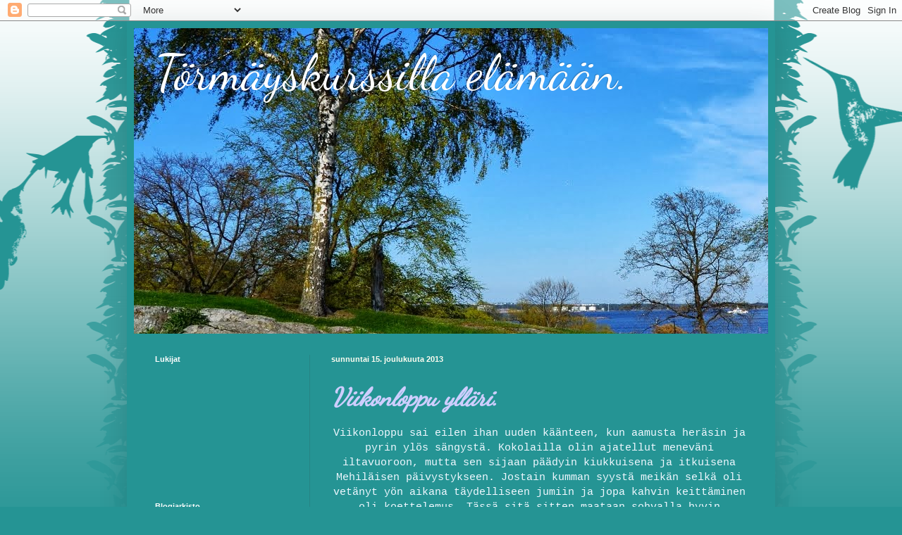

--- FILE ---
content_type: text/html; charset=UTF-8
request_url: https://tormayskurssillaelamaan.blogspot.com/2013/
body_size: 48278
content:
<!DOCTYPE html>
<html class='v2' dir='ltr' lang='fi'>
<head>
<link href='https://www.blogger.com/static/v1/widgets/335934321-css_bundle_v2.css' rel='stylesheet' type='text/css'/>
<meta content='width=1100' name='viewport'/>
<meta content='text/html; charset=UTF-8' http-equiv='Content-Type'/>
<meta content='blogger' name='generator'/>
<link href='https://tormayskurssillaelamaan.blogspot.com/favicon.ico' rel='icon' type='image/x-icon'/>
<link href='http://tormayskurssillaelamaan.blogspot.com/2013/' rel='canonical'/>
<link rel="alternate" type="application/atom+xml" title="Törmäyskurssilla elämään. - Atom" href="https://tormayskurssillaelamaan.blogspot.com/feeds/posts/default" />
<link rel="alternate" type="application/rss+xml" title="Törmäyskurssilla elämään. - RSS" href="https://tormayskurssillaelamaan.blogspot.com/feeds/posts/default?alt=rss" />
<link rel="service.post" type="application/atom+xml" title="Törmäyskurssilla elämään. - Atom" href="https://www.blogger.com/feeds/7381106607104660392/posts/default" />
<!--Can't find substitution for tag [blog.ieCssRetrofitLinks]-->
<meta content='http://tormayskurssillaelamaan.blogspot.com/2013/' property='og:url'/>
<meta content='Törmäyskurssilla elämään.' property='og:title'/>
<meta content='' property='og:description'/>
<title>Törmäyskurssilla elämään.: 2013</title>
<style type='text/css'>@font-face{font-family:'Dancing Script';font-style:normal;font-weight:400;font-display:swap;src:url(//fonts.gstatic.com/s/dancingscript/v29/If2cXTr6YS-zF4S-kcSWSVi_sxjsohD9F50Ruu7BMSo3Rep8hNX6plRPjLo.woff2)format('woff2');unicode-range:U+0102-0103,U+0110-0111,U+0128-0129,U+0168-0169,U+01A0-01A1,U+01AF-01B0,U+0300-0301,U+0303-0304,U+0308-0309,U+0323,U+0329,U+1EA0-1EF9,U+20AB;}@font-face{font-family:'Dancing Script';font-style:normal;font-weight:400;font-display:swap;src:url(//fonts.gstatic.com/s/dancingscript/v29/If2cXTr6YS-zF4S-kcSWSVi_sxjsohD9F50Ruu7BMSo3ROp8hNX6plRPjLo.woff2)format('woff2');unicode-range:U+0100-02BA,U+02BD-02C5,U+02C7-02CC,U+02CE-02D7,U+02DD-02FF,U+0304,U+0308,U+0329,U+1D00-1DBF,U+1E00-1E9F,U+1EF2-1EFF,U+2020,U+20A0-20AB,U+20AD-20C0,U+2113,U+2C60-2C7F,U+A720-A7FF;}@font-face{font-family:'Dancing Script';font-style:normal;font-weight:400;font-display:swap;src:url(//fonts.gstatic.com/s/dancingscript/v29/If2cXTr6YS-zF4S-kcSWSVi_sxjsohD9F50Ruu7BMSo3Sup8hNX6plRP.woff2)format('woff2');unicode-range:U+0000-00FF,U+0131,U+0152-0153,U+02BB-02BC,U+02C6,U+02DA,U+02DC,U+0304,U+0308,U+0329,U+2000-206F,U+20AC,U+2122,U+2191,U+2193,U+2212,U+2215,U+FEFF,U+FFFD;}</style>
<style id='page-skin-1' type='text/css'><!--
/*
-----------------------------------------------
Blogger Template Style
Name:     Simple
Designer: Blogger
URL:      www.blogger.com
----------------------------------------------- */
/* Content
----------------------------------------------- */
body {
font: normal normal 14px 'Courier New', Courier, FreeMono, monospace;
color: #f0f8ff;
background: #259494 url(//themes.googleusercontent.com/image?id=0BwVBOzw_-hbMNjViMzQ0ZDEtMWU1NS00ZTBkLWFjY2EtZjM5YmU4OTA2MjBm) repeat-x fixed top center /* Credit: Jason Morrow (http://jasonmorrow.etsy.com) */;
padding: 0 40px 40px 40px;
}
html body .region-inner {
min-width: 0;
max-width: 100%;
width: auto;
}
h2 {
font-size: 22px;
}
a:link {
text-decoration:none;
color: #ceceff;
}
a:visited {
text-decoration:none;
color: #9bbcdd;
}
a:hover {
text-decoration:underline;
color: #ffffff;
}
.body-fauxcolumn-outer .fauxcolumn-inner {
background: transparent none repeat scroll top left;
_background-image: none;
}
.body-fauxcolumn-outer .cap-top {
position: absolute;
z-index: 1;
height: 400px;
width: 100%;
}
.body-fauxcolumn-outer .cap-top .cap-left {
width: 100%;
background: transparent none repeat-x scroll top left;
_background-image: none;
}
.content-outer {
-moz-box-shadow: 0 0 40px rgba(0, 0, 0, .15);
-webkit-box-shadow: 0 0 5px rgba(0, 0, 0, .15);
-goog-ms-box-shadow: 0 0 10px #333333;
box-shadow: 0 0 40px rgba(0, 0, 0, .15);
margin-bottom: 1px;
}
.content-inner {
padding: 10px 10px;
}
.content-inner {
background-color: #259494;
}
/* Header
----------------------------------------------- */
.header-outer {
background: transparent url(//www.blogblog.com/1kt/simple/gradients_deep.png) repeat-x scroll 0 -400px;
_background-image: none;
}
.Header h1 {
font: normal normal 70px Dancing Script;
color: #ffffff;
text-shadow: -1px -1px 1px rgba(0, 0, 0, .2);
}
.Header h1 a {
color: #ffffff;
}
.Header .description {
font-size: 140%;
color: #ffffff;
}
.header-inner .Header .titlewrapper {
padding: 22px 30px;
}
.header-inner .Header .descriptionwrapper {
padding: 0 30px;
}
/* Tabs
----------------------------------------------- */
.tabs-inner .section:first-child {
border-top: 0 solid #8d5528;
}
.tabs-inner .section:first-child ul {
margin-top: -0;
border-top: 0 solid #8d5528;
border-left: 0 solid #8d5528;
border-right: 0 solid #8d5528;
}
.tabs-inner .widget ul {
background: #277777 none repeat-x scroll 0 -800px;
_background-image: none;
border-bottom: 1px solid #8d5528;
margin-top: 1px;
margin-left: -30px;
margin-right: -30px;
}
.tabs-inner .widget li a {
display: inline-block;
padding: .6em 1em;
font: normal normal 14px Dancing Script;
color: #ceceff;
border-left: 1px solid #259494;
border-right: 0 solid #8d5528;
}
.tabs-inner .widget li:first-child a {
border-left: none;
}
.tabs-inner .widget li.selected a, .tabs-inner .widget li a:hover {
color: #ffffff;
background-color: #2a6969;
text-decoration: none;
}
/* Columns
----------------------------------------------- */
.main-outer {
border-top: 0 solid #268585;
}
.fauxcolumn-left-outer .fauxcolumn-inner {
border-right: 1px solid #268585;
}
.fauxcolumn-right-outer .fauxcolumn-inner {
border-left: 1px solid #268585;
}
/* Headings
----------------------------------------------- */
div.widget > h2,
div.widget h2.title {
margin: 0 0 1em 0;
font: normal bold 11px Arial, Tahoma, Helvetica, FreeSans, sans-serif;
color: #ffffff;
}
/* Widgets
----------------------------------------------- */
.widget .zippy {
color: #9b9b9b;
text-shadow: 2px 2px 1px rgba(0, 0, 0, .1);
}
.widget .popular-posts ul {
list-style: none;
}
/* Posts
----------------------------------------------- */
h2.date-header {
font: normal bold 11px Arial, Tahoma, Helvetica, FreeSans, sans-serif;
}
.date-header span {
background-color: transparent;
color: #fffdf1;
padding: inherit;
letter-spacing: inherit;
margin: inherit;
}
.main-inner {
padding-top: 30px;
padding-bottom: 30px;
}
.main-inner .column-center-inner {
padding: 0 15px;
}
.main-inner .column-center-inner .section {
margin: 0 15px;
}
.post {
margin: 0 0 25px 0;
}
h3.post-title, .comments h4 {
font: italic bold 36px Dancing Script;
margin: .75em 0 0;
}
.post-body {
font-size: 110%;
line-height: 1.4;
position: relative;
}
.post-body img, .post-body .tr-caption-container, .Profile img, .Image img,
.BlogList .item-thumbnail img {
padding: 4px;
background: #ffffff;
border: 1px solid #008888;
-moz-box-shadow: 1px 1px 5px rgba(0, 0, 0, .1);
-webkit-box-shadow: 1px 1px 5px rgba(0, 0, 0, .1);
box-shadow: 1px 1px 5px rgba(0, 0, 0, .1);
}
.post-body img, .post-body .tr-caption-container {
padding: 8px;
}
.post-body .tr-caption-container {
color: #444444;
}
.post-body .tr-caption-container img {
padding: 0;
background: transparent;
border: none;
-moz-box-shadow: 0 0 0 rgba(0, 0, 0, .1);
-webkit-box-shadow: 0 0 0 rgba(0, 0, 0, .1);
box-shadow: 0 0 0 rgba(0, 0, 0, .1);
}
.post-header {
margin: 0 0 1.5em;
line-height: 1.6;
font-size: 90%;
}
.post-footer {
margin: 20px -2px 0;
padding: 5px 10px;
color: #cddeee;
background-color: #268585;
border-bottom: 1px solid transparent;
line-height: 1.6;
font-size: 90%;
}
#comments .comment-author {
padding-top: 1.5em;
border-top: 1px solid #268585;
background-position: 0 1.5em;
}
#comments .comment-author:first-child {
padding-top: 0;
border-top: none;
}
.avatar-image-container {
margin: .2em 0 0;
}
#comments .avatar-image-container img {
border: 1px solid #008888;
}
/* Comments
----------------------------------------------- */
.comments .comments-content .icon.blog-author {
background-repeat: no-repeat;
background-image: url([data-uri]);
}
.comments .comments-content .loadmore a {
border-top: 1px solid #9b9b9b;
border-bottom: 1px solid #9b9b9b;
}
.comments .comment-thread.inline-thread {
background-color: #268585;
}
.comments .continue {
border-top: 2px solid #9b9b9b;
}
/* Accents
---------------------------------------------- */
.section-columns td.columns-cell {
border-left: 1px solid #268585;
}
.blog-pager {
background: transparent none no-repeat scroll top center;
}
.blog-pager-older-link, .home-link,
.blog-pager-newer-link {
background-color: #259494;
padding: 5px;
}
.footer-outer {
border-top: 0 dashed #bbbbbb;
}
/* Mobile
----------------------------------------------- */
body.mobile  {
background-size: auto;
}
.mobile .body-fauxcolumn-outer {
background: transparent none repeat scroll top left;
}
.mobile .body-fauxcolumn-outer .cap-top {
background-size: 100% auto;
}
.mobile .content-outer {
-webkit-box-shadow: 0 0 3px rgba(0, 0, 0, .15);
box-shadow: 0 0 3px rgba(0, 0, 0, .15);
}
.mobile .tabs-inner .widget ul {
margin-left: 0;
margin-right: 0;
}
.mobile .post {
margin: 0;
}
.mobile .main-inner .column-center-inner .section {
margin: 0;
}
.mobile .date-header span {
padding: 0.1em 10px;
margin: 0 -10px;
}
.mobile h3.post-title {
margin: 0;
}
.mobile .blog-pager {
background: transparent none no-repeat scroll top center;
}
.mobile .footer-outer {
border-top: none;
}
.mobile .main-inner, .mobile .footer-inner {
background-color: #259494;
}
.mobile-index-contents {
color: #f0f8ff;
}
.mobile-link-button {
background-color: #ceceff;
}
.mobile-link-button a:link, .mobile-link-button a:visited {
color: #259494;
}
.mobile .tabs-inner .section:first-child {
border-top: none;
}
.mobile .tabs-inner .PageList .widget-content {
background-color: #2a6969;
color: #ffffff;
border-top: 1px solid #8d5528;
border-bottom: 1px solid #8d5528;
}
.mobile .tabs-inner .PageList .widget-content .pagelist-arrow {
border-left: 1px solid #8d5528;
}

--></style>
<style id='template-skin-1' type='text/css'><!--
body {
min-width: 920px;
}
.content-outer, .content-fauxcolumn-outer, .region-inner {
min-width: 920px;
max-width: 920px;
_width: 920px;
}
.main-inner .columns {
padding-left: 250px;
padding-right: 0px;
}
.main-inner .fauxcolumn-center-outer {
left: 250px;
right: 0px;
/* IE6 does not respect left and right together */
_width: expression(this.parentNode.offsetWidth -
parseInt("250px") -
parseInt("0px") + 'px');
}
.main-inner .fauxcolumn-left-outer {
width: 250px;
}
.main-inner .fauxcolumn-right-outer {
width: 0px;
}
.main-inner .column-left-outer {
width: 250px;
right: 100%;
margin-left: -250px;
}
.main-inner .column-right-outer {
width: 0px;
margin-right: -0px;
}
#layout {
min-width: 0;
}
#layout .content-outer {
min-width: 0;
width: 800px;
}
#layout .region-inner {
min-width: 0;
width: auto;
}
body#layout div.add_widget {
padding: 8px;
}
body#layout div.add_widget a {
margin-left: 32px;
}
--></style>
<style>
    body {background-image:url(\/\/themes.googleusercontent.com\/image?id=0BwVBOzw_-hbMNjViMzQ0ZDEtMWU1NS00ZTBkLWFjY2EtZjM5YmU4OTA2MjBm);}
    
@media (max-width: 200px) { body {background-image:url(\/\/themes.googleusercontent.com\/image?id=0BwVBOzw_-hbMNjViMzQ0ZDEtMWU1NS00ZTBkLWFjY2EtZjM5YmU4OTA2MjBm&options=w200);}}
@media (max-width: 400px) and (min-width: 201px) { body {background-image:url(\/\/themes.googleusercontent.com\/image?id=0BwVBOzw_-hbMNjViMzQ0ZDEtMWU1NS00ZTBkLWFjY2EtZjM5YmU4OTA2MjBm&options=w400);}}
@media (max-width: 800px) and (min-width: 401px) { body {background-image:url(\/\/themes.googleusercontent.com\/image?id=0BwVBOzw_-hbMNjViMzQ0ZDEtMWU1NS00ZTBkLWFjY2EtZjM5YmU4OTA2MjBm&options=w800);}}
@media (max-width: 1200px) and (min-width: 801px) { body {background-image:url(\/\/themes.googleusercontent.com\/image?id=0BwVBOzw_-hbMNjViMzQ0ZDEtMWU1NS00ZTBkLWFjY2EtZjM5YmU4OTA2MjBm&options=w1200);}}
/* Last tag covers anything over one higher than the previous max-size cap. */
@media (min-width: 1201px) { body {background-image:url(\/\/themes.googleusercontent.com\/image?id=0BwVBOzw_-hbMNjViMzQ0ZDEtMWU1NS00ZTBkLWFjY2EtZjM5YmU4OTA2MjBm&options=w1600);}}
  </style>
<link href='https://www.blogger.com/dyn-css/authorization.css?targetBlogID=7381106607104660392&amp;zx=92e404e0-cedf-4bd4-bbf0-4c774c0dee55' media='none' onload='if(media!=&#39;all&#39;)media=&#39;all&#39;' rel='stylesheet'/><noscript><link href='https://www.blogger.com/dyn-css/authorization.css?targetBlogID=7381106607104660392&amp;zx=92e404e0-cedf-4bd4-bbf0-4c774c0dee55' rel='stylesheet'/></noscript>
<meta name='google-adsense-platform-account' content='ca-host-pub-1556223355139109'/>
<meta name='google-adsense-platform-domain' content='blogspot.com'/>

</head>
<body class='loading variant-deep'>
<div class='navbar section' id='navbar' name='Navigointipalkki'><div class='widget Navbar' data-version='1' id='Navbar1'><script type="text/javascript">
    function setAttributeOnload(object, attribute, val) {
      if(window.addEventListener) {
        window.addEventListener('load',
          function(){ object[attribute] = val; }, false);
      } else {
        window.attachEvent('onload', function(){ object[attribute] = val; });
      }
    }
  </script>
<div id="navbar-iframe-container"></div>
<script type="text/javascript" src="https://apis.google.com/js/platform.js"></script>
<script type="text/javascript">
      gapi.load("gapi.iframes:gapi.iframes.style.bubble", function() {
        if (gapi.iframes && gapi.iframes.getContext) {
          gapi.iframes.getContext().openChild({
              url: 'https://www.blogger.com/navbar/7381106607104660392?origin\x3dhttps://tormayskurssillaelamaan.blogspot.com',
              where: document.getElementById("navbar-iframe-container"),
              id: "navbar-iframe"
          });
        }
      });
    </script><script type="text/javascript">
(function() {
var script = document.createElement('script');
script.type = 'text/javascript';
script.src = '//pagead2.googlesyndication.com/pagead/js/google_top_exp.js';
var head = document.getElementsByTagName('head')[0];
if (head) {
head.appendChild(script);
}})();
</script>
</div></div>
<div class='body-fauxcolumns'>
<div class='fauxcolumn-outer body-fauxcolumn-outer'>
<div class='cap-top'>
<div class='cap-left'></div>
<div class='cap-right'></div>
</div>
<div class='fauxborder-left'>
<div class='fauxborder-right'></div>
<div class='fauxcolumn-inner'>
</div>
</div>
<div class='cap-bottom'>
<div class='cap-left'></div>
<div class='cap-right'></div>
</div>
</div>
</div>
<div class='content'>
<div class='content-fauxcolumns'>
<div class='fauxcolumn-outer content-fauxcolumn-outer'>
<div class='cap-top'>
<div class='cap-left'></div>
<div class='cap-right'></div>
</div>
<div class='fauxborder-left'>
<div class='fauxborder-right'></div>
<div class='fauxcolumn-inner'>
</div>
</div>
<div class='cap-bottom'>
<div class='cap-left'></div>
<div class='cap-right'></div>
</div>
</div>
</div>
<div class='content-outer'>
<div class='content-cap-top cap-top'>
<div class='cap-left'></div>
<div class='cap-right'></div>
</div>
<div class='fauxborder-left content-fauxborder-left'>
<div class='fauxborder-right content-fauxborder-right'></div>
<div class='content-inner'>
<header>
<div class='header-outer'>
<div class='header-cap-top cap-top'>
<div class='cap-left'></div>
<div class='cap-right'></div>
</div>
<div class='fauxborder-left header-fauxborder-left'>
<div class='fauxborder-right header-fauxborder-right'></div>
<div class='region-inner header-inner'>
<div class='header section' id='header' name='Otsikko'><div class='widget Header' data-version='1' id='Header1'>
<div id='header-inner' style='background-image: url("https://blogger.googleusercontent.com/img/b/R29vZ2xl/AVvXsEgD-fgf9BOIPDUy3fMpI4UACpeTwOs3J-83twEq-sarq__2geDfoAlO477jp7AD9399gvWoaXj5_go2t5PvEc_awI8qM7iAZZyF2H4QI18rOdndXy-QUF2GNeQSsJqW6dJplLsfUfX-DFs/s1600/DSC_0002+%25282%2529.jpg"); background-position: left; min-height: 434px; _height: 434px; background-repeat: no-repeat; '>
<div class='titlewrapper' style='background: transparent'>
<h1 class='title' style='background: transparent; border-width: 0px'>
<a href='https://tormayskurssillaelamaan.blogspot.com/'>
Törmäyskurssilla elämään.
</a>
</h1>
</div>
<div class='descriptionwrapper'>
<p class='description'><span>
</span></p>
</div>
</div>
</div></div>
</div>
</div>
<div class='header-cap-bottom cap-bottom'>
<div class='cap-left'></div>
<div class='cap-right'></div>
</div>
</div>
</header>
<div class='tabs-outer'>
<div class='tabs-cap-top cap-top'>
<div class='cap-left'></div>
<div class='cap-right'></div>
</div>
<div class='fauxborder-left tabs-fauxborder-left'>
<div class='fauxborder-right tabs-fauxborder-right'></div>
<div class='region-inner tabs-inner'>
<div class='tabs no-items section' id='crosscol' name='Kaikki sarakkeet'></div>
<div class='tabs no-items section' id='crosscol-overflow' name='Cross-Column 2'></div>
</div>
</div>
<div class='tabs-cap-bottom cap-bottom'>
<div class='cap-left'></div>
<div class='cap-right'></div>
</div>
</div>
<div class='main-outer'>
<div class='main-cap-top cap-top'>
<div class='cap-left'></div>
<div class='cap-right'></div>
</div>
<div class='fauxborder-left main-fauxborder-left'>
<div class='fauxborder-right main-fauxborder-right'></div>
<div class='region-inner main-inner'>
<div class='columns fauxcolumns'>
<div class='fauxcolumn-outer fauxcolumn-center-outer'>
<div class='cap-top'>
<div class='cap-left'></div>
<div class='cap-right'></div>
</div>
<div class='fauxborder-left'>
<div class='fauxborder-right'></div>
<div class='fauxcolumn-inner'>
</div>
</div>
<div class='cap-bottom'>
<div class='cap-left'></div>
<div class='cap-right'></div>
</div>
</div>
<div class='fauxcolumn-outer fauxcolumn-left-outer'>
<div class='cap-top'>
<div class='cap-left'></div>
<div class='cap-right'></div>
</div>
<div class='fauxborder-left'>
<div class='fauxborder-right'></div>
<div class='fauxcolumn-inner'>
</div>
</div>
<div class='cap-bottom'>
<div class='cap-left'></div>
<div class='cap-right'></div>
</div>
</div>
<div class='fauxcolumn-outer fauxcolumn-right-outer'>
<div class='cap-top'>
<div class='cap-left'></div>
<div class='cap-right'></div>
</div>
<div class='fauxborder-left'>
<div class='fauxborder-right'></div>
<div class='fauxcolumn-inner'>
</div>
</div>
<div class='cap-bottom'>
<div class='cap-left'></div>
<div class='cap-right'></div>
</div>
</div>
<!-- corrects IE6 width calculation -->
<div class='columns-inner'>
<div class='column-center-outer'>
<div class='column-center-inner'>
<div class='main section' id='main' name='Ensisijainen'><div class='widget Blog' data-version='1' id='Blog1'>
<div class='blog-posts hfeed'>

          <div class="date-outer">
        
<h2 class='date-header'><span>sunnuntai 15. joulukuuta 2013</span></h2>

          <div class="date-posts">
        
<div class='post-outer'>
<div class='post hentry uncustomized-post-template' itemprop='blogPost' itemscope='itemscope' itemtype='http://schema.org/BlogPosting'>
<meta content='https://blogger.googleusercontent.com/img/b/R29vZ2xl/AVvXsEh7EO5n7xVfsfCay7Ava4oqk6JbfecYtRXHfCPuoC8tU67FN6rFbmcJoNqMnA5_LaPQn4PlE1UVPwtHmsVxTA-1fHr6-HisN79vnFyxhPmf8V_eU3HO9lSLEK4CguW8si26PAVHozucdd0/s320/tropit.jpg' itemprop='image_url'/>
<meta content='7381106607104660392' itemprop='blogId'/>
<meta content='1906417001561530090' itemprop='postId'/>
<a name='1906417001561530090'></a>
<h3 class='post-title entry-title' itemprop='name'>
<a href='https://tormayskurssillaelamaan.blogspot.com/2013/12/viikonloppu-yllari.html'>Viikonloppu ylläri. </a>
</h3>
<div class='post-header'>
<div class='post-header-line-1'></div>
</div>
<div class='post-body entry-content' id='post-body-1906417001561530090' itemprop='description articleBody'>
<div style="text-align: center;">
Viikonloppu sai eilen ihan uuden käänteen, kun aamusta heräsin ja pyrin ylös sängystä. Kokolailla olin ajatellut meneväni iltavuoroon, mutta sen sijaan päädyin kiukkuisena ja itkuisena Mehiläisen päivystykseen. Jostain kumman syystä meikän selkä oli vetänyt yön aikana täydelliseen jumiin ja jopa kahvin keittäminen oli koettelemus. Tässä sitä sitten maataan sohvalla hyvin eriskummallisessa solmussa, joka on ainoa hyvä asento tällä hetkellä. Ja siis olen nukkunut lähes vuorokauden kyseisen lääkärireissun suomien troppien ansiosta.&nbsp;</div>
<div style="text-align: center;">
<br /></div>
<div style="text-align: center;">
<br /></div>
<table align="center" cellpadding="0" cellspacing="0" class="tr-caption-container" style="margin-left: auto; margin-right: auto; text-align: center;"><tbody>
<tr><td style="text-align: center;"><a href="https://blogger.googleusercontent.com/img/b/R29vZ2xl/AVvXsEh7EO5n7xVfsfCay7Ava4oqk6JbfecYtRXHfCPuoC8tU67FN6rFbmcJoNqMnA5_LaPQn4PlE1UVPwtHmsVxTA-1fHr6-HisN79vnFyxhPmf8V_eU3HO9lSLEK4CguW8si26PAVHozucdd0/s1600/tropit.jpg" imageanchor="1" style="margin-left: auto; margin-right: auto;"><img border="0" height="320" src="https://blogger.googleusercontent.com/img/b/R29vZ2xl/AVvXsEh7EO5n7xVfsfCay7Ava4oqk6JbfecYtRXHfCPuoC8tU67FN6rFbmcJoNqMnA5_LaPQn4PlE1UVPwtHmsVxTA-1fHr6-HisN79vnFyxhPmf8V_eU3HO9lSLEK4CguW8si26PAVHozucdd0/s320/tropit.jpg" width="320" /></a></td></tr>
<tr><td class="tr-caption" style="text-align: center;">Teetä ja sympatiaa. Ja ne viikonlopun muut eväät.&nbsp;</td></tr>
</tbody></table>
<div class="separator" style="clear: both; text-align: center;">
<br /></div>
<div class="separator" style="clear: both; text-align: center;">
Eipä ole meikän aikaisemmin tarvinnnut käyttää lihasrelaksantteja ja nyt tiedän että en käytäkään ellei ole pakko. Voipi olla että sinnnittelen iltaan ennen seuraavaa tablettia, koska tosiaan olen nukkunut melkein vuorokauden. Nyt selkä on ehkä hieman eilistä parempi. Ponnarin laittaminen ei tuonut kyyneleitä silmiin, mutta mukanan asennon hakeminen vie aikaa. Ja auton rattiin en todellakaan uskalla hypätä, joten pitää varmaan lahjoa pikkuveli kaupassa käyntiin.&nbsp;</div>
<div class="separator" style="clear: both; text-align: center;">
<br /></div>
<div class="separator" style="clear: both; text-align: center;">
Vielä olisi huominen saikkua, joten tässä pitää yrittää parannella selkää, että selviää Tiistaiksi iltavuoroon. Ensimmäinen lääkärin määräämä sairausloma ikinä. Toivottavasti muiden viikonloppu sujuu mukavimmissa merkeissä. Ihanaa adventti Sunnuntaita!!&nbsp;</div>
<div style='clear: both;'></div>
</div>
<div class='post-footer'>
<div class='post-footer-line post-footer-line-1'>
<span class='post-author vcard'>
Lähettänyt
<span class='fn' itemprop='author' itemscope='itemscope' itemtype='http://schema.org/Person'>
<meta content='https://www.blogger.com/profile/12035286536543261821' itemprop='url'/>
<a class='g-profile' href='https://www.blogger.com/profile/12035286536543261821' rel='author' title='author profile'>
<span itemprop='name'>Sini</span>
</a>
</span>
</span>
<span class='post-timestamp'>
klo
<meta content='http://tormayskurssillaelamaan.blogspot.com/2013/12/viikonloppu-yllari.html' itemprop='url'/>
<a class='timestamp-link' href='https://tormayskurssillaelamaan.blogspot.com/2013/12/viikonloppu-yllari.html' rel='bookmark' title='permanent link'><abbr class='published' itemprop='datePublished' title='2013-12-15T14:23:00+02:00'>14.23</abbr></a>
</span>
<span class='post-comment-link'>
<a class='comment-link' href='https://tormayskurssillaelamaan.blogspot.com/2013/12/viikonloppu-yllari.html#comment-form' onclick=''>
Ei kommentteja:
  </a>
</span>
<span class='post-icons'>
<span class='item-control blog-admin pid-217275363'>
<a href='https://www.blogger.com/post-edit.g?blogID=7381106607104660392&postID=1906417001561530090&from=pencil' title='Muokkaa tekstiä'>
<img alt='' class='icon-action' height='18' src='https://resources.blogblog.com/img/icon18_edit_allbkg.gif' width='18'/>
</a>
</span>
</span>
<div class='post-share-buttons goog-inline-block'>
<a class='goog-inline-block share-button sb-email' href='https://www.blogger.com/share-post.g?blogID=7381106607104660392&postID=1906417001561530090&target=email' target='_blank' title='Kohteen lähettäminen sähköpostitse'><span class='share-button-link-text'>Kohteen lähettäminen sähköpostitse</span></a><a class='goog-inline-block share-button sb-blog' href='https://www.blogger.com/share-post.g?blogID=7381106607104660392&postID=1906417001561530090&target=blog' onclick='window.open(this.href, "_blank", "height=270,width=475"); return false;' target='_blank' title='Bloggaa tästä!'><span class='share-button-link-text'>Bloggaa tästä!</span></a><a class='goog-inline-block share-button sb-twitter' href='https://www.blogger.com/share-post.g?blogID=7381106607104660392&postID=1906417001561530090&target=twitter' target='_blank' title='Jaa X:ssä'><span class='share-button-link-text'>Jaa X:ssä</span></a><a class='goog-inline-block share-button sb-facebook' href='https://www.blogger.com/share-post.g?blogID=7381106607104660392&postID=1906417001561530090&target=facebook' onclick='window.open(this.href, "_blank", "height=430,width=640"); return false;' target='_blank' title='Jaa Facebookiin'><span class='share-button-link-text'>Jaa Facebookiin</span></a><a class='goog-inline-block share-button sb-pinterest' href='https://www.blogger.com/share-post.g?blogID=7381106607104660392&postID=1906417001561530090&target=pinterest' target='_blank' title='Jaa Pinterestiin'><span class='share-button-link-text'>Jaa Pinterestiin</span></a>
</div>
</div>
<div class='post-footer-line post-footer-line-2'>
<span class='post-labels'>
</span>
</div>
<div class='post-footer-line post-footer-line-3'>
<span class='post-location'>
</span>
</div>
</div>
</div>
</div>

          </div></div>
        

          <div class="date-outer">
        
<h2 class='date-header'><span>sunnuntai 8. joulukuuta 2013</span></h2>

          <div class="date-posts">
        
<div class='post-outer'>
<div class='post hentry uncustomized-post-template' itemprop='blogPost' itemscope='itemscope' itemtype='http://schema.org/BlogPosting'>
<meta content='https://blogger.googleusercontent.com/img/b/R29vZ2xl/AVvXsEhtASYYNuMdqLxi1q4W7Lc8UyZ5Pg1KgekaF84wD2ZhkY9q3cuXBQ34VPuiGuRz1uyrhqSrVaIKmRtcZYuSfDAAEozmHOqkCNifEjmO0KXEV5UYZWGOXaFhhaI3Sca5AneTc7g-V98-jfc/s400/IMG_0390%5B1%5D.JPG' itemprop='image_url'/>
<meta content='7381106607104660392' itemprop='blogId'/>
<meta content='6021253840418531331' itemprop='postId'/>
<a name='6021253840418531331'></a>
<h3 class='post-title entry-title' itemprop='name'>
<a href='https://tormayskurssillaelamaan.blogspot.com/2013/12/vuosi-2013-kohta-paketissa.html'>Vuosi 2013 kohta paketissa.</a>
</h3>
<div class='post-header'>
<div class='post-header-line-1'></div>
</div>
<div class='post-body entry-content' id='post-body-6021253840418531331' itemprop='description articleBody'>
<div style="text-align: center;">
Minne ne vuodet aina menee? Jollain tavalla tuntuu että tämäkin vuosi on vaan juhahtanut ohitse täysin huomaamatta. Äsken oli kesä ja uitin varpaita mökkirannan vedessä ja nyt on lumi maassa ja kahden viikon kuluttua on jo joulu. Jouluun ollaan varustauduttu hienosti, äiti ja isä on kerrankin pari viikkoa lomalla jo ENNEN joulua joten meikäläiset voi ottaa iisisti.&nbsp;</div>
<div style="text-align: center;">
<br /></div>
<div class="separator" style="clear: both; text-align: center;">
<a href="https://blogger.googleusercontent.com/img/b/R29vZ2xl/AVvXsEhtASYYNuMdqLxi1q4W7Lc8UyZ5Pg1KgekaF84wD2ZhkY9q3cuXBQ34VPuiGuRz1uyrhqSrVaIKmRtcZYuSfDAAEozmHOqkCNifEjmO0KXEV5UYZWGOXaFhhaI3Sca5AneTc7g-V98-jfc/s1600/IMG_0390%5B1%5D.JPG" imageanchor="1" style="margin-left: 1em; margin-right: 1em;"><img border="0" height="300" src="https://blogger.googleusercontent.com/img/b/R29vZ2xl/AVvXsEhtASYYNuMdqLxi1q4W7Lc8UyZ5Pg1KgekaF84wD2ZhkY9q3cuXBQ34VPuiGuRz1uyrhqSrVaIKmRtcZYuSfDAAEozmHOqkCNifEjmO0KXEV5UYZWGOXaFhhaI3Sca5AneTc7g-V98-jfc/s400/IMG_0390%5B1%5D.JPG" width="400" /></a></div>
<div style="text-align: center;">
<br /></div>
<div style="text-align: center;">
<br /></div>
<div style="text-align: center;">
Joulun alusaika on blogimaailmassa yleisesti hieman menneen vuoden muistelemista, ja kun itsekin olen seuraamistani blogeista lueskellut toisten bloggaajien vuoden etenemistä pähkinänkuoressa sitä miettii itsekin mitä vuoden aikana on tullut tehtyä.</div>
<div style="text-align: center;">
<br /></div>
<div style="text-align: center;">
Erääseen suosikkiblogiini kommentoinkin jo, että tuntuu siltä, että muiden elämä ja niiden tapahtumat tuntuu aina paljon miellekäämmiltä ja hienommilta ja muiden elämässä tuntuu tapahtuvan paljon enemmän. Toisaalta olen pyrkinyt arvostamaan elämän pieniä asioita ja niitä arjen ihanuuksia. Vaikkei joka päivä tai edes joka viikko olisi suurta ja hohdokasta ohjelmaa, niin ei se haittaa. Ja onhan se vain niin, että ruoho siellä aidan toisella puolen vaikuttaa aina vihreämmältä. En ehkä ole saavuttanut vuoden ns. tavoitteita, mutta voin rehellisesti todeta olevani loppuvuodesta onnellisempi kuin alkuvuodesta.&nbsp;</div>
<div style="text-align: center;">
<br /></div>
<table align="center" cellpadding="0" cellspacing="0" class="tr-caption-container" style="margin-left: auto; margin-right: auto; text-align: center;"><tbody>
<tr><td style="text-align: center;"><a href="https://blogger.googleusercontent.com/img/b/R29vZ2xl/AVvXsEjIr12A8YvrJEPvMo3_g8FKZsJNE3BRKMMkz6iLY1KX5FTZC9t3QrGkL0k1HRHhP_hPicNSnu7RylAwpuAIAwdaPjeTSBiGTtYB_rDY8ZIOS_i_-qHuX0MgzQBm2CFvlo-GhSgwvl9MlyA/s1600/IMG_0385%255B1%255D.JPG" imageanchor="1" style="margin-left: auto; margin-right: auto;"><img border="0" height="300" src="https://blogger.googleusercontent.com/img/b/R29vZ2xl/AVvXsEjIr12A8YvrJEPvMo3_g8FKZsJNE3BRKMMkz6iLY1KX5FTZC9t3QrGkL0k1HRHhP_hPicNSnu7RylAwpuAIAwdaPjeTSBiGTtYB_rDY8ZIOS_i_-qHuX0MgzQBm2CFvlo-GhSgwvl9MlyA/s400/IMG_0385%255B1%255D.JPG" width="400" /></a></td></tr>
<tr><td class="tr-caption" style="text-align: center;">Aamutaivas ikkunanläpi.</td></tr>
</tbody></table>
<div style="text-align: center;">
<br /></div>
<div style="text-align: center;">
<br /></div>
<div style="text-align: center;">
Alkuvuoden ajan näin jälkikäteen kaikki tuntui todella vastenmieliseltä ja hankalalta. En ollut tyytyväinen. Päivät kului töissä ja illat kotona, eikä elämässä tuntunut olevan sitä jotain. Kesän aikana kypsyttelin ajatusta "kotiin" muuttamisesta. Ja loppukesästä päätös oli virallinen ja ensimmäiset työhakemukset lähetetty eteenpäin.&nbsp;</div>
<div style="text-align: center;">
<br /></div>
<div style="text-align: center;">
Lokakuussa muutin takaisin koti-Turkuun.&nbsp;</div>
<div style="text-align: center;">
<br /></div>
<table align="center" cellpadding="0" cellspacing="0" class="tr-caption-container" style="margin-left: auto; margin-right: auto; text-align: center;"><tbody>
<tr><td style="text-align: center;"><a href="https://blogger.googleusercontent.com/img/b/R29vZ2xl/AVvXsEixbP1MHBCp77_IJSOdLo-4S8gc_-bmO-OnKUwixzni1ZaYgpYWd86Ozkm7_lnXXXagHFcR_NdkrjlX3xQ1fdapQzx-KXcSYHqniiIMnaLBy5mnk5A6wr6JKBZ0aGV0LPDYK6Fo4TNvcPs/s1600/IMG_0389%5B1%5D.JPG" imageanchor="1" style="margin-left: auto; margin-right: auto;"><img border="0" height="320" src="https://blogger.googleusercontent.com/img/b/R29vZ2xl/AVvXsEixbP1MHBCp77_IJSOdLo-4S8gc_-bmO-OnKUwixzni1ZaYgpYWd86Ozkm7_lnXXXagHFcR_NdkrjlX3xQ1fdapQzx-KXcSYHqniiIMnaLBy5mnk5A6wr6JKBZ0aGV0LPDYK6Fo4TNvcPs/s320/IMG_0389%5B1%5D.JPG" width="320" /></a></td></tr>
<tr><td class="tr-caption" style="text-align: center;">Joulukaupungin sydän &lt;3</td></tr>
</tbody></table>
<div style="text-align: center;">
Enkä ole vielä katunut hetkeäkään. Vantaalle muuttaessani kaipasin vaihtelua ja halusin nähdä maailmaa toisesta vinkkelistä. Kahden ja puolen vuoden aikana kypsyin sille, että koti tulee olemaan Turussa, vaikka olisin missä. Täällä on kaikki rakkaat.&nbsp;</div>
<div style="text-align: center;">
<br /></div>
<div style="text-align: center;">
Uusi työ on osoittautunut kaivatuksi haasteeksi. Rankanksi, mutta kuitenkin miellekääksi.&nbsp;</div>
<div style="text-align: center;">
<br /></div>
<div class="separator" style="clear: both; text-align: center;">
<a href="https://blogger.googleusercontent.com/img/b/R29vZ2xl/AVvXsEgr-Tjszrjrt06URtIPNxvdwqqadSwpQwGCq96xSJ23wWcMNsXUkLkEWOkkcPA0jBsmtV8ns6DMEb07fVKjP2gDzJ2eLeUR2bRmSpnSe8H0y9vMhc7PxsNWodOhNkpQ1dJPi3dDr02srTs/s1600/IMG_0413%5B1%5D.JPG" imageanchor="1" style="margin-left: 1em; margin-right: 1em;"><img border="0" height="320" src="https://blogger.googleusercontent.com/img/b/R29vZ2xl/AVvXsEgr-Tjszrjrt06URtIPNxvdwqqadSwpQwGCq96xSJ23wWcMNsXUkLkEWOkkcPA0jBsmtV8ns6DMEb07fVKjP2gDzJ2eLeUR2bRmSpnSe8H0y9vMhc7PxsNWodOhNkpQ1dJPi3dDr02srTs/s320/IMG_0413%5B1%5D.JPG" width="320" /></a></div>
<div style="text-align: center;">
<br /></div>
<div style="text-align: center;">
<br /></div>
<div style="text-align: center;">
Kaikkea tätä summatessani huomaa kyllä, että onhan sitä tullut tehtyä. Ja kuitenkin aika suuria päätöksiä kuuluu sen piiriin. Voisin listata kaikki konsertit, tapahtumat yms. missa vuoden aikana on tullut käytyä, mutten koe sitä tarpeellisesti. Pääasiat vuoden aikana tuli summattua. Tämän vuoden suurin teema kaiken kaikkiaan oli sen oman paikan ja oman tyytyväisyyden saavuttaminen. Ja loppujen lopuksi kaikki osapuolet ovat olleet suhteellisen tyytyväisiä. Paitsi ehkä ex-pomo ;)&nbsp;</div>
<div style='clear: both;'></div>
</div>
<div class='post-footer'>
<div class='post-footer-line post-footer-line-1'>
<span class='post-author vcard'>
Lähettänyt
<span class='fn' itemprop='author' itemscope='itemscope' itemtype='http://schema.org/Person'>
<meta content='https://www.blogger.com/profile/12035286536543261821' itemprop='url'/>
<a class='g-profile' href='https://www.blogger.com/profile/12035286536543261821' rel='author' title='author profile'>
<span itemprop='name'>Sini</span>
</a>
</span>
</span>
<span class='post-timestamp'>
klo
<meta content='http://tormayskurssillaelamaan.blogspot.com/2013/12/vuosi-2013-kohta-paketissa.html' itemprop='url'/>
<a class='timestamp-link' href='https://tormayskurssillaelamaan.blogspot.com/2013/12/vuosi-2013-kohta-paketissa.html' rel='bookmark' title='permanent link'><abbr class='published' itemprop='datePublished' title='2013-12-08T19:59:00+02:00'>19.59</abbr></a>
</span>
<span class='post-comment-link'>
<a class='comment-link' href='https://tormayskurssillaelamaan.blogspot.com/2013/12/vuosi-2013-kohta-paketissa.html#comment-form' onclick=''>
Ei kommentteja:
  </a>
</span>
<span class='post-icons'>
<span class='item-control blog-admin pid-217275363'>
<a href='https://www.blogger.com/post-edit.g?blogID=7381106607104660392&postID=6021253840418531331&from=pencil' title='Muokkaa tekstiä'>
<img alt='' class='icon-action' height='18' src='https://resources.blogblog.com/img/icon18_edit_allbkg.gif' width='18'/>
</a>
</span>
</span>
<div class='post-share-buttons goog-inline-block'>
<a class='goog-inline-block share-button sb-email' href='https://www.blogger.com/share-post.g?blogID=7381106607104660392&postID=6021253840418531331&target=email' target='_blank' title='Kohteen lähettäminen sähköpostitse'><span class='share-button-link-text'>Kohteen lähettäminen sähköpostitse</span></a><a class='goog-inline-block share-button sb-blog' href='https://www.blogger.com/share-post.g?blogID=7381106607104660392&postID=6021253840418531331&target=blog' onclick='window.open(this.href, "_blank", "height=270,width=475"); return false;' target='_blank' title='Bloggaa tästä!'><span class='share-button-link-text'>Bloggaa tästä!</span></a><a class='goog-inline-block share-button sb-twitter' href='https://www.blogger.com/share-post.g?blogID=7381106607104660392&postID=6021253840418531331&target=twitter' target='_blank' title='Jaa X:ssä'><span class='share-button-link-text'>Jaa X:ssä</span></a><a class='goog-inline-block share-button sb-facebook' href='https://www.blogger.com/share-post.g?blogID=7381106607104660392&postID=6021253840418531331&target=facebook' onclick='window.open(this.href, "_blank", "height=430,width=640"); return false;' target='_blank' title='Jaa Facebookiin'><span class='share-button-link-text'>Jaa Facebookiin</span></a><a class='goog-inline-block share-button sb-pinterest' href='https://www.blogger.com/share-post.g?blogID=7381106607104660392&postID=6021253840418531331&target=pinterest' target='_blank' title='Jaa Pinterestiin'><span class='share-button-link-text'>Jaa Pinterestiin</span></a>
</div>
</div>
<div class='post-footer-line post-footer-line-2'>
<span class='post-labels'>
</span>
</div>
<div class='post-footer-line post-footer-line-3'>
<span class='post-location'>
</span>
</div>
</div>
</div>
</div>

          </div></div>
        

          <div class="date-outer">
        
<h2 class='date-header'><span>sunnuntai 1. joulukuuta 2013</span></h2>

          <div class="date-posts">
        
<div class='post-outer'>
<div class='post hentry uncustomized-post-template' itemprop='blogPost' itemscope='itemscope' itemtype='http://schema.org/BlogPosting'>
<meta content='https://blogger.googleusercontent.com/img/b/R29vZ2xl/AVvXsEhbbo0QnJndj0HNtgnINCZ8TeSMwXL8zVmeAc_tDeHvhyphenhyphenf2XPbrNXj7FJhMU4q9UwbiW_AtCcTufSGxfYtlYGbWqlVkr7tkhJmT2aAboUAUhKyyQTaVyaO7joJJ75QogAcabKOyM3sYc3Q/s1600/ladybug.jpg' itemprop='image_url'/>
<meta content='7381106607104660392' itemprop='blogId'/>
<meta content='5500879926828743780' itemprop='postId'/>
<a name='5500879926828743780'></a>
<h3 class='post-title entry-title' itemprop='name'>
<a href='https://tormayskurssillaelamaan.blogspot.com/2013/12/lahjaongelmia.html'>Lahjaongelmia.</a>
</h3>
<div class='post-header'>
<div class='post-header-line-1'></div>
</div>
<div class='post-body entry-content' id='post-body-5500879926828743780' itemprop='description articleBody'>
<div style="text-align: center;">
Joulu on tulossa ja vaikka olenkin jo ostanut puolet tarvittavista kahdesta lahjasta se toienn puoli teettää ongelmia. Mitä ostaa kohta 6 vuotiaalle pojalle lahjaksi? Mitä kohta 6 vuotiaat pojat leikkivät, mistä ne tykkää? Kummitädillä olisi vaikka miten paljon hyviä ajatuksia yhteyseen tekemiseen, mutta ongelmana niiden toteutukseen on viimeisen kolmen vuoden aikana tapahtunut vieraantuminen kun asusteli 200 kilometrin päässä ja näki kaveria ehkä kaksi kertaa vuodessa.&nbsp;</div>
<div style="text-align: center;">
<br /></div>
<div style="text-align: center;">
Toisen ongelman kyseisen lahjan hankinnassa muodostaa se, että kummipojalla on neljä vanhempaa veljeä, joten sitä tavaraa siellä kyllä on. Ja siksi omaperäisen kivan ja uuden lahjan hankinnassa on muutama muuttuja jotka vaikeuttaa valintaa. Ja kun itse on tyttö niin noi poikien lelut ja tavarat ei ihan juuri ole tuttuja.&nbsp;</div>
<div style="text-align: center;">
<br /></div>
<div style="text-align: center;">
Siskontyttö ja tädin rakkaimmalle muruselle on tullut hankittua jo kaksikin lahjaa. Mikä sinänsä on hyvä, sillä tammikuussa nuppu täyttää kolme vuotta. Nuppu on pienestä saakka ollut leppäkerttu fani, joten löysin vahingossa jo kuukausi sitten täydellisen lahjan, jonka johdosta siskoseni ehkä lynkkaa meikän. Mutta kun se on niin ihana, että pidän sen melkein itse. Jokainen kohta 27 vuotias tyttöhän tarvitsee leppäkerttulattiatyynyn, eikös?&nbsp;</div>
<div style="text-align: center;">
<br /></div>
<div class="separator" style="clear: both; text-align: center;">
<a href="https://blogger.googleusercontent.com/img/b/R29vZ2xl/AVvXsEhbbo0QnJndj0HNtgnINCZ8TeSMwXL8zVmeAc_tDeHvhyphenhyphenf2XPbrNXj7FJhMU4q9UwbiW_AtCcTufSGxfYtlYGbWqlVkr7tkhJmT2aAboUAUhKyyQTaVyaO7joJJ75QogAcabKOyM3sYc3Q/s1600/ladybug.jpg" imageanchor="1" style="margin-left: 1em; margin-right: 1em;"><img border="0" src="https://blogger.googleusercontent.com/img/b/R29vZ2xl/AVvXsEhbbo0QnJndj0HNtgnINCZ8TeSMwXL8zVmeAc_tDeHvhyphenhyphenf2XPbrNXj7FJhMU4q9UwbiW_AtCcTufSGxfYtlYGbWqlVkr7tkhJmT2aAboUAUhKyyQTaVyaO7joJJ75QogAcabKOyM3sYc3Q/s1600/ladybug.jpg" /></a></div>
<h2 style="text-align: center;">
<span style="font-size: xx-small;">kuva; K-Citymarket.fi</span></h2>
<div style="text-align: center;">
<br /></div>
<div style="text-align: center;">
Toisen lahjan bongasin vahingossa Facebookin mainospalkista. Näitä mainoksia itse ainakin pidän suurimmalta osin humpuukina ja turhina mainoksina. Vinkee.fi nettikauppa osoittautui todelliseksi helmeksi. Tarina kaupan takana on yksinkertainen. Äiti halusi pojalleen turvallisen varustuksen pimeisiin iltoihin ja lähti väkertämään heijastinlliiviä. Upeat heijastin liivit perheen pienimmille pistettiin sitten kiinnostuksen myötä nettiin myyntiin. Tämän ostin itse Nupulleni:</div>
<div style="text-align: center;">
<br /></div>
<div class="separator" style="clear: both; text-align: center;">
<a href="https://blogger.googleusercontent.com/img/b/R29vZ2xl/AVvXsEhnjuvjgerxpCsh6UgVmYa8m4oDfz5yC3LSEGtaYx9ndYzpTNJeR2j56jl9deRPDhQDRgG8poGjF_AWD48caGhj9pg33bRgIPBvtyhjTf03JS72ybA2ybZynDFI2chYRzJ0rjfHynN1iio/s1600/heijastinliivi-lehm-punainen-S.jpg" imageanchor="1" style="margin-left: 1em; margin-right: 1em;"><img border="0" height="320" src="https://blogger.googleusercontent.com/img/b/R29vZ2xl/AVvXsEhnjuvjgerxpCsh6UgVmYa8m4oDfz5yC3LSEGtaYx9ndYzpTNJeR2j56jl9deRPDhQDRgG8poGjF_AWD48caGhj9pg33bRgIPBvtyhjTf03JS72ybA2ybZynDFI2chYRzJ0rjfHynN1iio/s320/heijastinliivi-lehm-punainen-S.jpg" width="320" /></a></div>
<div class="separator" style="clear: both; text-align: center;">
<br /></div>
<div class="separator" style="clear: both; text-align: center;">
Ja siis ongelmana nyt on ainoastaan se missä järjestyksessä lahjat annan. Mietiskelin että Joulupukki voisi tuoda Liivin ja meikä itse voisi synttärilahjaksi antaa tyynyn. Koska siis haluanhan nähdä edes toisen reaktion, kun jouluaaton murunen vietää siskon siipan vanhempien luona.&nbsp;</div>
<div class="separator" style="clear: both; text-align: center;">
<br /></div>
<div class="separator" style="clear: both; text-align: center;">
Mutta se kummipojan lahja. Tämän takia mä inhoan lahjojen ostoa, vaikka rakastan lahjojen antamista.&nbsp;</div>
<div class="separator" style="clear: both; text-align: center;">
<br /></div>
<div class="separator" style="clear: both; text-align: center;">
Hyvää ensimmäistä adventtisunnuntaita!!!&nbsp;</div>
<div style="text-align: center;">
<br /></div>
<div style="text-align: center;">
<br /></div>
<div style='clear: both;'></div>
</div>
<div class='post-footer'>
<div class='post-footer-line post-footer-line-1'>
<span class='post-author vcard'>
Lähettänyt
<span class='fn' itemprop='author' itemscope='itemscope' itemtype='http://schema.org/Person'>
<meta content='https://www.blogger.com/profile/12035286536543261821' itemprop='url'/>
<a class='g-profile' href='https://www.blogger.com/profile/12035286536543261821' rel='author' title='author profile'>
<span itemprop='name'>Sini</span>
</a>
</span>
</span>
<span class='post-timestamp'>
klo
<meta content='http://tormayskurssillaelamaan.blogspot.com/2013/12/lahjaongelmia.html' itemprop='url'/>
<a class='timestamp-link' href='https://tormayskurssillaelamaan.blogspot.com/2013/12/lahjaongelmia.html' rel='bookmark' title='permanent link'><abbr class='published' itemprop='datePublished' title='2013-12-01T17:33:00+02:00'>17.33</abbr></a>
</span>
<span class='post-comment-link'>
<a class='comment-link' href='https://tormayskurssillaelamaan.blogspot.com/2013/12/lahjaongelmia.html#comment-form' onclick=''>
Ei kommentteja:
  </a>
</span>
<span class='post-icons'>
<span class='item-control blog-admin pid-217275363'>
<a href='https://www.blogger.com/post-edit.g?blogID=7381106607104660392&postID=5500879926828743780&from=pencil' title='Muokkaa tekstiä'>
<img alt='' class='icon-action' height='18' src='https://resources.blogblog.com/img/icon18_edit_allbkg.gif' width='18'/>
</a>
</span>
</span>
<div class='post-share-buttons goog-inline-block'>
<a class='goog-inline-block share-button sb-email' href='https://www.blogger.com/share-post.g?blogID=7381106607104660392&postID=5500879926828743780&target=email' target='_blank' title='Kohteen lähettäminen sähköpostitse'><span class='share-button-link-text'>Kohteen lähettäminen sähköpostitse</span></a><a class='goog-inline-block share-button sb-blog' href='https://www.blogger.com/share-post.g?blogID=7381106607104660392&postID=5500879926828743780&target=blog' onclick='window.open(this.href, "_blank", "height=270,width=475"); return false;' target='_blank' title='Bloggaa tästä!'><span class='share-button-link-text'>Bloggaa tästä!</span></a><a class='goog-inline-block share-button sb-twitter' href='https://www.blogger.com/share-post.g?blogID=7381106607104660392&postID=5500879926828743780&target=twitter' target='_blank' title='Jaa X:ssä'><span class='share-button-link-text'>Jaa X:ssä</span></a><a class='goog-inline-block share-button sb-facebook' href='https://www.blogger.com/share-post.g?blogID=7381106607104660392&postID=5500879926828743780&target=facebook' onclick='window.open(this.href, "_blank", "height=430,width=640"); return false;' target='_blank' title='Jaa Facebookiin'><span class='share-button-link-text'>Jaa Facebookiin</span></a><a class='goog-inline-block share-button sb-pinterest' href='https://www.blogger.com/share-post.g?blogID=7381106607104660392&postID=5500879926828743780&target=pinterest' target='_blank' title='Jaa Pinterestiin'><span class='share-button-link-text'>Jaa Pinterestiin</span></a>
</div>
</div>
<div class='post-footer-line post-footer-line-2'>
<span class='post-labels'>
</span>
</div>
<div class='post-footer-line post-footer-line-3'>
<span class='post-location'>
</span>
</div>
</div>
</div>
</div>

          </div></div>
        

          <div class="date-outer">
        
<h2 class='date-header'><span>keskiviikko 13. marraskuuta 2013</span></h2>

          <div class="date-posts">
        
<div class='post-outer'>
<div class='post hentry uncustomized-post-template' itemprop='blogPost' itemscope='itemscope' itemtype='http://schema.org/BlogPosting'>
<meta content='7381106607104660392' itemprop='blogId'/>
<meta content='2453617867737748750' itemprop='postId'/>
<a name='2453617867737748750'></a>
<h3 class='post-title entry-title' itemprop='name'>
<a href='https://tormayskurssillaelamaan.blogspot.com/2013/11/better-stand-tall-when-theyre-calling.html'>"Better stand tall when they're calling you out , Don't bend, don't break, baby, don't back down"</a>
</h3>
<div class='post-header'>
<div class='post-header-line-1'></div>
</div>
<div class='post-body entry-content' id='post-body-2453617867737748750' itemprop='description articleBody'>
Puolitoista kuukautta sitten otin uuden suunnan ja astuin kohti uusia haasteita. Puolitoista kuuakutta uudessa duunissa, jossa opiskelija ovat reputtaneet harjoittelunsa jo ensimmäisten viikkojen aikana ja uudet työntekijät lopettavat jo alkumetreillä. Okei kuulosta dramaattisemmalta kuin mitä se oikeasti on, mutta kuitenkin. Paikka on rankka. Töitä saa tehdä jokaisen vähäisenkin sentin edestä ja usein päivä päättyy ylitöihin.<br />
<br />
Mutta... pärjään. Ja vielä suhteellisen hyvin mielestäni. Toki päivän päätteeksi n. klo 16 kotiin päästyäni olen täydellisesti valmis nukkumaan. Työkaverit alkaa päästämään mukaan porukkaan jo kunnolla, vaikka mielestäni alusta saakka muut on suhtautunut minuun uutena työntekijänä suhteellisen hyvin. Olen saanut käsityksen osastosta, ettei siellä kovin heikkohermoiset pärjää. Täytyy pitää jalat maassa ja osasta pitää kiinni omasta mielipiteestään. Ja käsittääkseni myös työntekijät osastolla ovat hyvin tietoisia omasta mielipiteestään ja omasta arvostaan.<br />
<br />
Puolitoista kuukautta on mennyt ja siis olehan vasta erittäin alussa urallani kyseisellä osastolla, mutta mielestäni olen saanut hyvän alun. Saa nähdä tuleeko pidemmän päälle enemmän huonoja puolia ilmi, mutta toistaiseksi olen tykännyt. Onhan se rankkaa, mutta työntekoa en ole koskaan pelännyt. Ja nyt kun urani siellä on hyvin vauhdissa, jaksaa jo keskittyä muihinkin.<br />
<br />
Arvatkaa miten ihana on ollut nähdä kaikkia vanhoja tuttuja ja rakkaita ihmisiä. Tänne tullessani oli odottamassa iloisia yllätyksiä, ja nyt ollaankin järkkäilemässä mm. vauvakutsuja. Jollain tavalla hullua ajatella että kaverit ovat perustamassa perheitä ja menossa naimisiin, kun itse en koe itseäni edes mitenkään täysin aikuiseksi. Johtuen varmaan osittain tämän hetkisestä asumisjärjestelyistä vanhempien ullakolla.<br />
<br />
Kämpän haku on edelleen täysin vaiheessa, tuntuu että mistään ei löydy sitä MUN asuntoa. Alkaa hieman tuntua että meikäläisellä on hieman turhan tiukat kriteerit. Yhden asunnon bongasin Naantalista, mutta vielä ei ole sieltä suunnalta kuulunut mitään. Haku on päällä niin sanotusti, ehkä joulun jälkeeen alkaa tippua enemmän potentiaalisia asuntoja. Aika näyttäköön.<br />
<br />
Joulun odotus alkaa jollain tavalla olla jo ajankohtaista kun eletään jo Marraskuun puoltaväliä. Sain viikonloppuna tietää että olen lähes koko joulun vapailla, joten pääsen sitä joulua tosiaan viettämäänkin. Kynttilöitä on viljeltynä joka nurkkaukseen, joten sieltä sitä joulun tuntua tulee jo jollain tavalla. Kaupoissa jouluhelvetti on kuitenkin jo päässyt valloilleen ja ostinpa Kummipojallekin jo joulukalenterin valmiiksi. Ja olen ostanut jo ensimmäisen joululahjan.<br />
<br />
Sellaista tänne suuntaan tältä erää. Uusia tuulia odotellessa, ja sitö halvatun asuntoa...
<div style='clear: both;'></div>
</div>
<div class='post-footer'>
<div class='post-footer-line post-footer-line-1'>
<span class='post-author vcard'>
Lähettänyt
<span class='fn' itemprop='author' itemscope='itemscope' itemtype='http://schema.org/Person'>
<meta content='https://www.blogger.com/profile/12035286536543261821' itemprop='url'/>
<a class='g-profile' href='https://www.blogger.com/profile/12035286536543261821' rel='author' title='author profile'>
<span itemprop='name'>Sini</span>
</a>
</span>
</span>
<span class='post-timestamp'>
klo
<meta content='http://tormayskurssillaelamaan.blogspot.com/2013/11/better-stand-tall-when-theyre-calling.html' itemprop='url'/>
<a class='timestamp-link' href='https://tormayskurssillaelamaan.blogspot.com/2013/11/better-stand-tall-when-theyre-calling.html' rel='bookmark' title='permanent link'><abbr class='published' itemprop='datePublished' title='2013-11-13T14:55:00+02:00'>14.55</abbr></a>
</span>
<span class='post-comment-link'>
<a class='comment-link' href='https://tormayskurssillaelamaan.blogspot.com/2013/11/better-stand-tall-when-theyre-calling.html#comment-form' onclick=''>
Ei kommentteja:
  </a>
</span>
<span class='post-icons'>
<span class='item-control blog-admin pid-217275363'>
<a href='https://www.blogger.com/post-edit.g?blogID=7381106607104660392&postID=2453617867737748750&from=pencil' title='Muokkaa tekstiä'>
<img alt='' class='icon-action' height='18' src='https://resources.blogblog.com/img/icon18_edit_allbkg.gif' width='18'/>
</a>
</span>
</span>
<div class='post-share-buttons goog-inline-block'>
<a class='goog-inline-block share-button sb-email' href='https://www.blogger.com/share-post.g?blogID=7381106607104660392&postID=2453617867737748750&target=email' target='_blank' title='Kohteen lähettäminen sähköpostitse'><span class='share-button-link-text'>Kohteen lähettäminen sähköpostitse</span></a><a class='goog-inline-block share-button sb-blog' href='https://www.blogger.com/share-post.g?blogID=7381106607104660392&postID=2453617867737748750&target=blog' onclick='window.open(this.href, "_blank", "height=270,width=475"); return false;' target='_blank' title='Bloggaa tästä!'><span class='share-button-link-text'>Bloggaa tästä!</span></a><a class='goog-inline-block share-button sb-twitter' href='https://www.blogger.com/share-post.g?blogID=7381106607104660392&postID=2453617867737748750&target=twitter' target='_blank' title='Jaa X:ssä'><span class='share-button-link-text'>Jaa X:ssä</span></a><a class='goog-inline-block share-button sb-facebook' href='https://www.blogger.com/share-post.g?blogID=7381106607104660392&postID=2453617867737748750&target=facebook' onclick='window.open(this.href, "_blank", "height=430,width=640"); return false;' target='_blank' title='Jaa Facebookiin'><span class='share-button-link-text'>Jaa Facebookiin</span></a><a class='goog-inline-block share-button sb-pinterest' href='https://www.blogger.com/share-post.g?blogID=7381106607104660392&postID=2453617867737748750&target=pinterest' target='_blank' title='Jaa Pinterestiin'><span class='share-button-link-text'>Jaa Pinterestiin</span></a>
</div>
</div>
<div class='post-footer-line post-footer-line-2'>
<span class='post-labels'>
</span>
</div>
<div class='post-footer-line post-footer-line-3'>
<span class='post-location'>
</span>
</div>
</div>
</div>
</div>

          </div></div>
        

          <div class="date-outer">
        
<h2 class='date-header'><span>torstai 10. lokakuuta 2013</span></h2>

          <div class="date-posts">
        
<div class='post-outer'>
<div class='post hentry uncustomized-post-template' itemprop='blogPost' itemscope='itemscope' itemtype='http://schema.org/BlogPosting'>
<meta content='https://blogger.googleusercontent.com/img/b/R29vZ2xl/AVvXsEhiSTT1e2kuMdk1AmiD5EaAKaMz9Q3ABfKZAKUaXDqApPL0eOs57ljM_JQOvsB6qlvoBOgiWpAoaWk4IwD5r-qRXNdX7mThY5aIq0fIa6hw2SONmGOBIh3YQ3HfzVUgpl7G39WCKmvz5jc/s400/DSC_0217.JPG' itemprop='image_url'/>
<meta content='7381106607104660392' itemprop='blogId'/>
<meta content='9140373796996095282' itemprop='postId'/>
<a name='9140373796996095282'></a>
<h3 class='post-title entry-title' itemprop='name'>
<a href='https://tormayskurssillaelamaan.blogspot.com/2013/10/oma-kolo-ja-uusi-tyo.html'>Oma kolo ja uusi työ. </a>
</h3>
<div class='post-header'>
<div class='post-header-line-1'></div>
</div>
<div class='post-body entry-content' id='post-body-9140373796996095282' itemprop='description articleBody'>
<div style="text-align: center;">
Huhuh mikä viikko. Sunnuntaina klo 9.00 isukki pikkuveljen kera kaarsi entisen kotini pihaan kuorma-autolla noutamaan tytteliä kotiin. Koko sunnuntai päivä meni ravatessa rappusia laatikoiden ja hyllyjen yms kanssa ja arvatkaa onko kintut vieläkin hellänä tästä. Nyt muutamia päiviä täällä hääränneenä olen saanut oman koloni vihdoin lähes asuinkuntoon.&nbsp;</div>
<div style="text-align: center;">
<br /></div>
<div class="separator" style="clear: both; text-align: center;">
<a href="https://blogger.googleusercontent.com/img/b/R29vZ2xl/AVvXsEhiSTT1e2kuMdk1AmiD5EaAKaMz9Q3ABfKZAKUaXDqApPL0eOs57ljM_JQOvsB6qlvoBOgiWpAoaWk4IwD5r-qRXNdX7mThY5aIq0fIa6hw2SONmGOBIh3YQ3HfzVUgpl7G39WCKmvz5jc/s1600/DSC_0217.JPG" imageanchor="1" style="margin-left: 1em; margin-right: 1em;"><img border="0" height="266" src="https://blogger.googleusercontent.com/img/b/R29vZ2xl/AVvXsEhiSTT1e2kuMdk1AmiD5EaAKaMz9Q3ABfKZAKUaXDqApPL0eOs57ljM_JQOvsB6qlvoBOgiWpAoaWk4IwD5r-qRXNdX7mThY5aIq0fIa6hw2SONmGOBIh3YQ3HfzVUgpl7G39WCKmvz5jc/s400/DSC_0217.JPG" width="400" /></a></div>
<div style="text-align: center;">
<br /></div>
<div style="text-align: center;">
<br /></div>
<div style="text-align: center;">
Oma kolo löytyy tismalleen samasta paikasta kuin kuutisen vuotta sitten äidin ja isän omakotitalon yläkerran peräkammarista. Pelkäsin kuollaksenikin miten ahdistavaa "kotiin muuttaaminen" tulisi olemaan, mutta jollain tavalla jo viiden päivän jälkeen tunnen oloni niin paljon kotoisammaksi kuin edellisessä kommuuni asunnossani Vantaalla. Omaa rauhaa tuntuu olevan enemmän kuin odotin ja vanhempien "ahdistelu" on jäänyt hyvin vähäiseksi. Äiti keittää aamukahvit valmiiksi ennen aamuvuoroon lähtöä ja isukki kuorsaa kotoisasti alakerran sohvalla rankan työpäivän jälkeen. Asiat eivät ole juurikaan muuttuneet vuosien saatossa.&nbsp;</div>
<div style="text-align: center;">
<br /></div>
<div class="separator" style="clear: both; text-align: center;">
<a href="https://blogger.googleusercontent.com/img/b/R29vZ2xl/AVvXsEjt3ktZYKYMHcwPxsdpkOfzHm8Rn0vM06VZXEOTqTM69WatTLyuF0roJ8X6W4mN3252wB49_XUY6JUnRMNOd9P9MW2c889nUH3xHGVpbgQxq-84Ek9FH7H7ji0_cg1aEKht0b4qV7m8ZQk/s1600/DSC_0214.JPG" imageanchor="1" style="margin-left: 1em; margin-right: 1em;"><img border="0" height="400" src="https://blogger.googleusercontent.com/img/b/R29vZ2xl/AVvXsEjt3ktZYKYMHcwPxsdpkOfzHm8Rn0vM06VZXEOTqTM69WatTLyuF0roJ8X6W4mN3252wB49_XUY6JUnRMNOd9P9MW2c889nUH3xHGVpbgQxq-84Ek9FH7H7ji0_cg1aEKht0b4qV7m8ZQk/s400/DSC_0214.JPG" width="266" /></a></div>
<div style="text-align: center;">
<br /></div>
<div style="text-align: center;">
<br /></div>
<div style="text-align: center;">
Mikä tosin on muuttunut on minä itse. Olen työssäkäyvä "vakavasti otettava aikuinen". Kaipaan omaa asuntoa vaikka viihdyn täälläkin. Kuusi vuotta poissa kotoa tekee sen, että 26 vuotiaana ei enää tee mieli majailla vanhempien luona. Isä on enemmän kuin innoissaa ja puhuu siitä miten järkevää on että asun vanhempieni talossa, enkä joudu maksamaan vuokraa vieraalle taholle. Pelottaa mitä siitä tulee kun löydän sen asunnon jossain vaiheessa. Ajattelin taloudellisuuden puolesta majailla täällä joulun yli ja alkuvuodesta aloittaa aktiiviset etsinnät. Koko ajan selailen ilmoituksia, ettei se unelma-asunto mene vain sivu suun.&nbsp;</div>
<div style="text-align: center;">
<br /></div>
<div style="text-align: center;">
Aloitin uudessa työpaikassa maanantaina ja olen täydellisesti pyörällä päästäni. Uudet kuviot, uudet tietokoneohjelmat ja uudet työkaverit. Voitte kuvitella varmaan ettei iltaisin ole tarvinnut hakea unta kovinkaan kauan. Tänään vietin ensimmäistä vapaata ja nukuin melkein puoleen päivään. Flunssa tuntuu tekevän tuloaan joten se tuli varmasti tarpeeseen.&nbsp;</div>
<div style="text-align: center;">
<br /></div>
<div style="text-align: center;">
Uusi elämä aluillaan rakkaassa kotikaupungissa. Uudet seikkailut edessä uuden HAASTEELLISEN työn edessä. En tiedä sydänpotilaan hoidosta juurikaan mitään mutten malta odottaa oppivani uusia asioita.&nbsp;</div>
<div style='clear: both;'></div>
</div>
<div class='post-footer'>
<div class='post-footer-line post-footer-line-1'>
<span class='post-author vcard'>
Lähettänyt
<span class='fn' itemprop='author' itemscope='itemscope' itemtype='http://schema.org/Person'>
<meta content='https://www.blogger.com/profile/12035286536543261821' itemprop='url'/>
<a class='g-profile' href='https://www.blogger.com/profile/12035286536543261821' rel='author' title='author profile'>
<span itemprop='name'>Sini</span>
</a>
</span>
</span>
<span class='post-timestamp'>
klo
<meta content='http://tormayskurssillaelamaan.blogspot.com/2013/10/oma-kolo-ja-uusi-tyo.html' itemprop='url'/>
<a class='timestamp-link' href='https://tormayskurssillaelamaan.blogspot.com/2013/10/oma-kolo-ja-uusi-tyo.html' rel='bookmark' title='permanent link'><abbr class='published' itemprop='datePublished' title='2013-10-10T18:31:00+03:00'>18.31</abbr></a>
</span>
<span class='post-comment-link'>
<a class='comment-link' href='https://tormayskurssillaelamaan.blogspot.com/2013/10/oma-kolo-ja-uusi-tyo.html#comment-form' onclick=''>
Ei kommentteja:
  </a>
</span>
<span class='post-icons'>
<span class='item-control blog-admin pid-217275363'>
<a href='https://www.blogger.com/post-edit.g?blogID=7381106607104660392&postID=9140373796996095282&from=pencil' title='Muokkaa tekstiä'>
<img alt='' class='icon-action' height='18' src='https://resources.blogblog.com/img/icon18_edit_allbkg.gif' width='18'/>
</a>
</span>
</span>
<div class='post-share-buttons goog-inline-block'>
<a class='goog-inline-block share-button sb-email' href='https://www.blogger.com/share-post.g?blogID=7381106607104660392&postID=9140373796996095282&target=email' target='_blank' title='Kohteen lähettäminen sähköpostitse'><span class='share-button-link-text'>Kohteen lähettäminen sähköpostitse</span></a><a class='goog-inline-block share-button sb-blog' href='https://www.blogger.com/share-post.g?blogID=7381106607104660392&postID=9140373796996095282&target=blog' onclick='window.open(this.href, "_blank", "height=270,width=475"); return false;' target='_blank' title='Bloggaa tästä!'><span class='share-button-link-text'>Bloggaa tästä!</span></a><a class='goog-inline-block share-button sb-twitter' href='https://www.blogger.com/share-post.g?blogID=7381106607104660392&postID=9140373796996095282&target=twitter' target='_blank' title='Jaa X:ssä'><span class='share-button-link-text'>Jaa X:ssä</span></a><a class='goog-inline-block share-button sb-facebook' href='https://www.blogger.com/share-post.g?blogID=7381106607104660392&postID=9140373796996095282&target=facebook' onclick='window.open(this.href, "_blank", "height=430,width=640"); return false;' target='_blank' title='Jaa Facebookiin'><span class='share-button-link-text'>Jaa Facebookiin</span></a><a class='goog-inline-block share-button sb-pinterest' href='https://www.blogger.com/share-post.g?blogID=7381106607104660392&postID=9140373796996095282&target=pinterest' target='_blank' title='Jaa Pinterestiin'><span class='share-button-link-text'>Jaa Pinterestiin</span></a>
</div>
</div>
<div class='post-footer-line post-footer-line-2'>
<span class='post-labels'>
</span>
</div>
<div class='post-footer-line post-footer-line-3'>
<span class='post-location'>
</span>
</div>
</div>
</div>
</div>

          </div></div>
        

          <div class="date-outer">
        
<h2 class='date-header'><span>keskiviikko 2. lokakuuta 2013</span></h2>

          <div class="date-posts">
        
<div class='post-outer'>
<div class='post hentry uncustomized-post-template' itemprop='blogPost' itemscope='itemscope' itemtype='http://schema.org/BlogPosting'>
<meta content='7381106607104660392' itemprop='blogId'/>
<meta content='943503454076254114' itemprop='postId'/>
<a name='943503454076254114'></a>
<h3 class='post-title entry-title' itemprop='name'>
<a href='https://tormayskurssillaelamaan.blogspot.com/2013/10/muuttoa-jaahyvaisia-ja-kaaosta.html'>Muuttoa, jäähyväisiä ja kaaosta. </a>
</h3>
<div class='post-header'>
<div class='post-header-line-1'></div>
</div>
<div class='post-body entry-content' id='post-body-943503454076254114' itemprop='description articleBody'>
<div style="text-align: center;">
Ensimmäinen rauhallinen hetki sitten syyskuun 17. päivän. Kaikki tapahtuu kovin nopeaan tahtiin joten oikeastaan nyt vasta ehtii hengähtää ja miettiä että mitäs hittoa tässä todella on tapahtumassa. Muuttoauto on buukattu sunnuntaille, jolloin tämä neiti jättää Pääkaupunkiseudun tomut taakseen ja suuntaa kohti kotia. Uusi työ alkaa jo maanantaina ja arvatkaas miten paljon jännittää. Ortopediasta kardiologian pariin hyppääminen ei todellakaan tule olemaan helppoa, mutta eipä tässä helppoa haettukaan.&nbsp;</div>
<div style="text-align: center;">
<br /></div>
<div style="text-align: center;">
Tavarat alkaa nyt olla käytännössä pakattu, lukuun ottamatta niitä pieniä tavaroita ja vaatteita joita tässä vielä tulee tarvitsemaan. Äidin kanssa puhelimitse konsultoitu asioita noin sata kertaa. Muutto takaisin kotiin hirvittää ehkä hieman vähemmän kuin viimeksi. Mutta kuitenkin tämä on täysin VÄLIAIKAINEN ratkaisu. Vanha huone on äidin kertoman mukaan raivattu tyhjäksi meikäläisen tuloa varten. Saa nähdä miten kauan kestää että vanhemmat alkaa asettamaan kotiintulo aikoja yms teinitytön rajoja. No joo ei kai sentään. Ainakaan toivottavasti. Onhan siitä jo kohta kuusi vuotta kun viimeksi olen asustellut perheen kanssa saman katon alla.&nbsp;</div>
<div style="text-align: center;">
<br /></div>
<div style="text-align: center;">
Perjantaina tulee "vanhoja" työkavereita viettämään läksiäisiä tänne laatikkohelvettiin. Viimeiset jäähyväiset sille sakille, josta toivon kuulevani vielä paljon ja pitkään. Niin rakkaita ihmisiä työkavereista on tullut kahden ja puolen vuoden ajan. Itkulta tuskin vältytään, kuten tuli jo maanantaina todistettua viimeisen työpäivän jälkeen.&nbsp;</div>
<div style="text-align: center;">
<br /></div>
<div style="text-align: center;">
Uudet haasteet odottaa ensiviikolla, toivottavasti niistä selvitään hengissä. Jollain tavalla en edes jännitä itse työtä vaan lähinnä uusia työkavereita. Onneksi löytyy sen verran rämäpäisyyttä tästä tytöstä, että uskaltaa heittäytyä tyhjänpäälle. Seuraavassa päivityksessä todennäköisesti päivittelen kaaosta ja kauheutta uudessa työpaikassa. Viikonpäästä sen sitten näkee. Hyppy tuntemattomaan alkaa tästä!&nbsp;</div>
<div style='clear: both;'></div>
</div>
<div class='post-footer'>
<div class='post-footer-line post-footer-line-1'>
<span class='post-author vcard'>
Lähettänyt
<span class='fn' itemprop='author' itemscope='itemscope' itemtype='http://schema.org/Person'>
<meta content='https://www.blogger.com/profile/12035286536543261821' itemprop='url'/>
<a class='g-profile' href='https://www.blogger.com/profile/12035286536543261821' rel='author' title='author profile'>
<span itemprop='name'>Sini</span>
</a>
</span>
</span>
<span class='post-timestamp'>
klo
<meta content='http://tormayskurssillaelamaan.blogspot.com/2013/10/muuttoa-jaahyvaisia-ja-kaaosta.html' itemprop='url'/>
<a class='timestamp-link' href='https://tormayskurssillaelamaan.blogspot.com/2013/10/muuttoa-jaahyvaisia-ja-kaaosta.html' rel='bookmark' title='permanent link'><abbr class='published' itemprop='datePublished' title='2013-10-02T14:36:00+03:00'>14.36</abbr></a>
</span>
<span class='post-comment-link'>
<a class='comment-link' href='https://tormayskurssillaelamaan.blogspot.com/2013/10/muuttoa-jaahyvaisia-ja-kaaosta.html#comment-form' onclick=''>
Ei kommentteja:
  </a>
</span>
<span class='post-icons'>
<span class='item-control blog-admin pid-217275363'>
<a href='https://www.blogger.com/post-edit.g?blogID=7381106607104660392&postID=943503454076254114&from=pencil' title='Muokkaa tekstiä'>
<img alt='' class='icon-action' height='18' src='https://resources.blogblog.com/img/icon18_edit_allbkg.gif' width='18'/>
</a>
</span>
</span>
<div class='post-share-buttons goog-inline-block'>
<a class='goog-inline-block share-button sb-email' href='https://www.blogger.com/share-post.g?blogID=7381106607104660392&postID=943503454076254114&target=email' target='_blank' title='Kohteen lähettäminen sähköpostitse'><span class='share-button-link-text'>Kohteen lähettäminen sähköpostitse</span></a><a class='goog-inline-block share-button sb-blog' href='https://www.blogger.com/share-post.g?blogID=7381106607104660392&postID=943503454076254114&target=blog' onclick='window.open(this.href, "_blank", "height=270,width=475"); return false;' target='_blank' title='Bloggaa tästä!'><span class='share-button-link-text'>Bloggaa tästä!</span></a><a class='goog-inline-block share-button sb-twitter' href='https://www.blogger.com/share-post.g?blogID=7381106607104660392&postID=943503454076254114&target=twitter' target='_blank' title='Jaa X:ssä'><span class='share-button-link-text'>Jaa X:ssä</span></a><a class='goog-inline-block share-button sb-facebook' href='https://www.blogger.com/share-post.g?blogID=7381106607104660392&postID=943503454076254114&target=facebook' onclick='window.open(this.href, "_blank", "height=430,width=640"); return false;' target='_blank' title='Jaa Facebookiin'><span class='share-button-link-text'>Jaa Facebookiin</span></a><a class='goog-inline-block share-button sb-pinterest' href='https://www.blogger.com/share-post.g?blogID=7381106607104660392&postID=943503454076254114&target=pinterest' target='_blank' title='Jaa Pinterestiin'><span class='share-button-link-text'>Jaa Pinterestiin</span></a>
</div>
</div>
<div class='post-footer-line post-footer-line-2'>
<span class='post-labels'>
</span>
</div>
<div class='post-footer-line post-footer-line-3'>
<span class='post-location'>
</span>
</div>
</div>
</div>
</div>

          </div></div>
        

          <div class="date-outer">
        
<h2 class='date-header'><span>tiistai 17. syyskuuta 2013</span></h2>

          <div class="date-posts">
        
<div class='post-outer'>
<div class='post hentry uncustomized-post-template' itemprop='blogPost' itemscope='itemscope' itemtype='http://schema.org/BlogPosting'>
<meta content='7381106607104660392' itemprop='blogId'/>
<meta content='2957481958422495350' itemprop='postId'/>
<a name='2957481958422495350'></a>
<h3 class='post-title entry-title' itemprop='name'>
<a href='https://tormayskurssillaelamaan.blogspot.com/2013/09/dreams-do-come-true.html'>Dreams do come true</a>
</h3>
<div class='post-header'>
<div class='post-header-line-1'></div>
</div>
<div class='post-body entry-content' id='post-body-2957481958422495350' itemprop='description articleBody'>
Tää päivä on mennyt horroksessa, ilosta riemuiten ja mielettömän hämmennyksen vallassa. Ja aivan järkyttävä idioottihymy kasvoilla. Varmaan voitte jo arvata mistä on kyse, sillä viimekuukausien teema on pyörinyt asian ympärillä aika tiiviisti.&nbsp;<div>
<br /></div>
<div>
Olin aamulla työhaastattelussa jonka päätteeksi otin vastaan uuden työpaikan. Nopeaa toimintaa, eikös? Haastattelu suoritettiin hieman eri ilmapiirissä, kuin niissa muutamassa painajaisessa joista olen saanut viimeöinä nauttia. Kaikki kolme haastattelijaa haastateltava mukaan lukien ratkesivat naurusta aika ajoin ja olivat muutenkin suhteellisen rentoja. Siitä jäi todella hyvä mieli. Ja kun olin kertoman mukaan viimeinen neljästä haastateltavasta pienen odotuksen jälkeen sain kuulla "tuomion".&nbsp;</div>
<div>
<br /></div>
<div>
Virka tällä kertää meni sivu suun, mutta sen sijaan sain pidemmän sijaisuuden. Toistaiseksi töitä on luvassa noin vuoden verran, jonka jälkeen katsotaan miltä asiat näyttävät. Luultavasti asia on ehkä jopa parempi näin kuin sen viran kanssa. Saa rauhassa maistella uutta aluevaltausta ja arvioida riittääkö omat rahkeet ja mielenkiinto.&nbsp;</div>
<div>
<br /></div>
<div>
Aivan mieletöntä. Pieni riemuidiootti on pomppinut ympäri kämppää koko illan, siitä saakka kun pääsin takaisin Vantaalle. Ja arvatenkin muuttolaatikot on täyttynyt vaikka itse muuttoa saa odotella vielä kolmisen viikkoa. Väliaikainen etappi tulee olemaan rakkaiden vanhempieni luona, (isä on tällä hetkellä kuin naantalin aurinko ja hangon keksi samaan aikaan) mutta oman asunnon etsiminen alkaa intensiivisesti tästä hetkestä lähtien. Ajatus takaisin vanhempien luokse muuttamisesta 26 vuotiaana ei kovinkaan houkuttele, joten ei kutsuta sitä muuttamiseksi. Väliaikainen majoitus kuulostaa paremmalta.&nbsp;</div>
<div>
<br /></div>
<div>
Mutta tämä neitokainen muuttaa takaisin kotiin. Turkuun.&nbsp;</div>
<div style='clear: both;'></div>
</div>
<div class='post-footer'>
<div class='post-footer-line post-footer-line-1'>
<span class='post-author vcard'>
Lähettänyt
<span class='fn' itemprop='author' itemscope='itemscope' itemtype='http://schema.org/Person'>
<meta content='https://www.blogger.com/profile/12035286536543261821' itemprop='url'/>
<a class='g-profile' href='https://www.blogger.com/profile/12035286536543261821' rel='author' title='author profile'>
<span itemprop='name'>Sini</span>
</a>
</span>
</span>
<span class='post-timestamp'>
klo
<meta content='http://tormayskurssillaelamaan.blogspot.com/2013/09/dreams-do-come-true.html' itemprop='url'/>
<a class='timestamp-link' href='https://tormayskurssillaelamaan.blogspot.com/2013/09/dreams-do-come-true.html' rel='bookmark' title='permanent link'><abbr class='published' itemprop='datePublished' title='2013-09-17T20:28:00+03:00'>20.28</abbr></a>
</span>
<span class='post-comment-link'>
<a class='comment-link' href='https://tormayskurssillaelamaan.blogspot.com/2013/09/dreams-do-come-true.html#comment-form' onclick=''>
Ei kommentteja:
  </a>
</span>
<span class='post-icons'>
<span class='item-control blog-admin pid-217275363'>
<a href='https://www.blogger.com/post-edit.g?blogID=7381106607104660392&postID=2957481958422495350&from=pencil' title='Muokkaa tekstiä'>
<img alt='' class='icon-action' height='18' src='https://resources.blogblog.com/img/icon18_edit_allbkg.gif' width='18'/>
</a>
</span>
</span>
<div class='post-share-buttons goog-inline-block'>
<a class='goog-inline-block share-button sb-email' href='https://www.blogger.com/share-post.g?blogID=7381106607104660392&postID=2957481958422495350&target=email' target='_blank' title='Kohteen lähettäminen sähköpostitse'><span class='share-button-link-text'>Kohteen lähettäminen sähköpostitse</span></a><a class='goog-inline-block share-button sb-blog' href='https://www.blogger.com/share-post.g?blogID=7381106607104660392&postID=2957481958422495350&target=blog' onclick='window.open(this.href, "_blank", "height=270,width=475"); return false;' target='_blank' title='Bloggaa tästä!'><span class='share-button-link-text'>Bloggaa tästä!</span></a><a class='goog-inline-block share-button sb-twitter' href='https://www.blogger.com/share-post.g?blogID=7381106607104660392&postID=2957481958422495350&target=twitter' target='_blank' title='Jaa X:ssä'><span class='share-button-link-text'>Jaa X:ssä</span></a><a class='goog-inline-block share-button sb-facebook' href='https://www.blogger.com/share-post.g?blogID=7381106607104660392&postID=2957481958422495350&target=facebook' onclick='window.open(this.href, "_blank", "height=430,width=640"); return false;' target='_blank' title='Jaa Facebookiin'><span class='share-button-link-text'>Jaa Facebookiin</span></a><a class='goog-inline-block share-button sb-pinterest' href='https://www.blogger.com/share-post.g?blogID=7381106607104660392&postID=2957481958422495350&target=pinterest' target='_blank' title='Jaa Pinterestiin'><span class='share-button-link-text'>Jaa Pinterestiin</span></a>
</div>
</div>
<div class='post-footer-line post-footer-line-2'>
<span class='post-labels'>
Tunnisteet:
<a href='https://tormayskurssillaelamaan.blogspot.com/search/label/haastattelu' rel='tag'>haastattelu</a>,
<a href='https://tormayskurssillaelamaan.blogspot.com/search/label/hoitsuilua' rel='tag'>hoitsuilua</a>,
<a href='https://tormayskurssillaelamaan.blogspot.com/search/label/muutto' rel='tag'>muutto</a>,
<a href='https://tormayskurssillaelamaan.blogspot.com/search/label/riemuidiootti' rel='tag'>riemuidiootti</a>,
<a href='https://tormayskurssillaelamaan.blogspot.com/search/label/Turku' rel='tag'>Turku</a>,
<a href='https://tormayskurssillaelamaan.blogspot.com/search/label/uusi%20ty%C3%B6' rel='tag'>uusi työ</a>
</span>
</div>
<div class='post-footer-line post-footer-line-3'>
<span class='post-location'>
</span>
</div>
</div>
</div>
</div>

          </div></div>
        

          <div class="date-outer">
        
<h2 class='date-header'><span>perjantai 13. syyskuuta 2013</span></h2>

          <div class="date-posts">
        
<div class='post-outer'>
<div class='post hentry uncustomized-post-template' itemprop='blogPost' itemscope='itemscope' itemtype='http://schema.org/BlogPosting'>
<meta content='https://blogger.googleusercontent.com/img/b/R29vZ2xl/AVvXsEhjCHmb7UuzUpFMlddx4HuX5neu-zmCpNcyefOdLfJ9CyY86BU54x6WfkCa452Py1xGOaScqrPWd6k1lQpon_B-9paXK3yvh8idFBKazyGDKQbl6fk9cw0RQBHJ3GYS2qZt3Jv08uz3998/s400/DSC_0106.JPG' itemprop='image_url'/>
<meta content='7381106607104660392' itemprop='blogId'/>
<meta content='6973043652658089724' itemprop='postId'/>
<a name='6973043652658089724'></a>
<h3 class='post-title entry-title' itemprop='name'>
<a href='https://tormayskurssillaelamaan.blogspot.com/2013/09/saisiko-lisaa-lomaa-kiitos.html'>Saisiko lisää lomaa, kiitos?</a>
</h3>
<div class='post-header'>
<div class='post-header-line-1'></div>
</div>
<div class='post-body entry-content' id='post-body-6973043652658089724' itemprop='description articleBody'>
<div style="text-align: center;">
Kolmatta päivää töissä loman jälkeen ja tämä ensimmäinen aamuvuoro kyllä imi mehut täydellisesti. Kolmen viikon täydellisen laiskottelun ja oloneuvoksena olon jälkeen ei ihan toi 5.45 herätys kovin lämmittänyt. Töissäkin nauroivat osastonhoitajasta lähtien vedet silmissä, kun kiskoin kolmatta kuppia kahvia ja kaadoin maidon sijaan piimää kahvin sekaan. Joo väsyttää vieläkin.&nbsp;</div>
<div style="text-align: center;">
<br /></div>
<div style="text-align: center;">
Loma tosin oli loistava. Viikko mökillä täydellisessä hiljaisuudessa ja rauhassa oli juuri mitä voi toivoa sen jälkeen kun on koko kesän painanut töitä niska limassa jumalattoman kuumassa sairaalassa. Ja se että pääsi tipauttamaan itsensä laiturilta mereen joka kerta kun alko lämpö ja aurinko ahdistaa. Vaikka eihän se ahdistanut, sinne mereen oli vaan niin kiva polskahtaa :)&nbsp;</div>
<div style="text-align: center;">
<br /></div>
<div class="separator" style="clear: both; text-align: center;">
<table cellpadding="0" cellspacing="0" class="tr-caption-container" style="margin-left: 1em; margin-right: 1em; text-align: center;"><tbody>
<tr><td style="text-align: center;"><a href="https://blogger.googleusercontent.com/img/b/R29vZ2xl/AVvXsEhjCHmb7UuzUpFMlddx4HuX5neu-zmCpNcyefOdLfJ9CyY86BU54x6WfkCa452Py1xGOaScqrPWd6k1lQpon_B-9paXK3yvh8idFBKazyGDKQbl6fk9cw0RQBHJ3GYS2qZt3Jv08uz3998/s1600/DSC_0106.JPG" imageanchor="1" style="margin-left: auto; margin-right: auto;"><img border="0" height="266" src="https://blogger.googleusercontent.com/img/b/R29vZ2xl/AVvXsEhjCHmb7UuzUpFMlddx4HuX5neu-zmCpNcyefOdLfJ9CyY86BU54x6WfkCa452Py1xGOaScqrPWd6k1lQpon_B-9paXK3yvh8idFBKazyGDKQbl6fk9cw0RQBHJ3GYS2qZt3Jv08uz3998/s400/DSC_0106.JPG" width="400" /></a></td></tr>
<tr><td class="tr-caption" style="text-align: center;">Aika kamalan näköinen paikka eikös?</td></tr>
</tbody></table>
</div>
<div class="separator" style="clear: both; text-align: center;">
Loma sisälsi myös pienimuotoiset ja suhteellisen villit kekkerit työkavereiden kanssa, sillä osa nuoremmasta porukasta lähti "maailmalle" työntouhuun haettuaan ensin vauhtia meidän keskuudesta. Omalta osalta se projekti on vielä hieukan kesken, mutta siitä lisää kohta. Työkavereiden kanssa kun lähtee ulos, ei todellakaan koskaan tiedä mihin päätyy lopulta. Tällä kertaa päädyttiin Circukseen yksityisbileisiin hieman sivuoven kautta. Ja tanssittiin jalat puuduksiin ja päät pyörälle. Seuraavana aamuna saattoi olla hieman hiusraja aristava.&nbsp;</div>
<div class="separator" style="clear: both; text-align: center;">
<br /></div>
<div class="separator" style="clear: both; text-align: center;">
Omat läksiäiset toivon mukaan on aika piakkoin, sillä kaiken työnhaun ja ilmoitusten selaamisen tuloksena olen VIHDOIN saanut ensimmäisen haastattelun buukattua ensiviikolle. Töissä kovin harmittelivat, mutta itse kyllä jännittää enemmän kuin laki sallii. Haku prosessia on hieman hidastanut Turun puolessa TYKS:an YT-neuvottelut, sillä niiden tiimoilta kaikki työhönhaku ilmoitukset onvedetty pois. Nyt bongasin onneksi suhteellisen mielenkiintoisen paikan Kaupungin sairaalasta, vaikkei se nyt ehkä ihan ensisijasessa asemassa ollutkaan. Varmasti opettavainen ja mielenkiintoinen paikka. Kaupungin sairaalan maine nyt kuitenkin on ehkä hieman urbaaneihin legendoihin perustuvaa.&nbsp;</div>
<div class="separator" style="clear: both; text-align: center;">
<br /></div>
<div class="separator" style="clear: both; text-align: center;">
Loppu lomasta sain vihdoin kahden ja puolen vuoden jälkeen suostuteltua siskon perheineen visiteeraamaan allekirjoittanutta PK-seuddun puolella. Maailman matkaajan elkein porukka asteli ulos junasta ja 2,5v. siskon tyttö riemusta hihkuen kun pääsi junaan. Korkeasaaren reissu ole enemmän kuin menestys. Riikinkukot sai kyytiä ja vaikka voisi kuvitella Leijonien ja Tiikereiden olevan ne pelottavat otukset niin lopulta pelottavin kaveri oli Pikkupanda puun oksaltaan. Siitähän se parku tulikin.</div>
<div class="separator" style="clear: both; text-align: center;">
<br /></div>
<table cellpadding="0" cellspacing="0" class="tr-caption-container" style="margin-left: auto; margin-right: auto; text-align: center;"><tbody>
<tr><td style="text-align: center;"><a href="https://blogger.googleusercontent.com/img/b/R29vZ2xl/AVvXsEiB_V-egxUVzs3a7938u0QdrHXgYO_cqMafDIjRsBS3e37VsNQWGeksxE5IcT5epehKXJYQ2tefQZustYcxncSOwCrzFQVJjvMO6DieKiOIm9WcnC4hg0DQCoP5rcKz_Z-n_QZR6VZQFGQ/s1600/DSC_0184.JPG" imageanchor="1" style="margin-left: auto; margin-right: auto;"><img border="0" height="266" src="https://blogger.googleusercontent.com/img/b/R29vZ2xl/AVvXsEiB_V-egxUVzs3a7938u0QdrHXgYO_cqMafDIjRsBS3e37VsNQWGeksxE5IcT5epehKXJYQ2tefQZustYcxncSOwCrzFQVJjvMO6DieKiOIm9WcnC4hg0DQCoP5rcKz_Z-n_QZR6VZQFGQ/s400/DSC_0184.JPG" width="400" /></a></td></tr>
<tr><td class="tr-caption" style="text-align: center;">Hurjat Lei... eikun Tiikerin metsästäjät.&nbsp;</td></tr>
</tbody></table>
<div style="text-align: center;">
<br /></div>
<div style="text-align: center;">
Loma päättyi vesipedon kesyttämisen Flamingon vesipuistossa. Oma takamus on vieläkin hieman hellänä siitä pienestä pyllähdyksestä kun siskontyttö päätti juosta pää edellä liukumäkeen. Pitihän se kiinni saada ennen sitä ja lopulta se olin minä joka meni pää edellä sitä liukumäestä. Ja yksi pikkuneiti jäi liukumäen yläpuolelle naurusta katketen. No joo olihan se varmaan aika huvittavaa vaikkei itseäni naurattanut sillon kovinkaan paljon. Ni vesipeto tuli kesytetyä ja kun päästiin kämpille kaveri veteli jo sikeitä takapenkillä vaikkei automatkaan mennyt kuin viisi minuuttia. &nbsp;Rusina- koira (mun adoptoitu pehmokoira) sai päiväunikaverin ja meikäläisen sydän oli sulaa kun katselin oven raosta neidin tuhinaa keskellä meikän sänkyä ja tyynykasaa kaksikertaa yhtä iso pehmokoira kainalossaan. Tädin sydän on vieläkin ihan sykkyrällä ajatuksesta.&nbsp;</div>
<div style="text-align: center;">
<br /></div>
<div style="text-align: center;">
No joo lomaa voisi saada lisää, mutta tässä kohtaa kun on toivon mukaan piakkoin työpaikan vaihdos edessä, voipi olla että menee hetki ennen seuraavaa lomaa. Sitä odotellessa ja vaihtelua kaivatessa.&nbsp;</div>
<div>
<div>
<div>
<div class="separator" style="clear: both; text-align: center;">
<br /></div>
</div>
</div>
</div>
<div style='clear: both;'></div>
</div>
<div class='post-footer'>
<div class='post-footer-line post-footer-line-1'>
<span class='post-author vcard'>
Lähettänyt
<span class='fn' itemprop='author' itemscope='itemscope' itemtype='http://schema.org/Person'>
<meta content='https://www.blogger.com/profile/12035286536543261821' itemprop='url'/>
<a class='g-profile' href='https://www.blogger.com/profile/12035286536543261821' rel='author' title='author profile'>
<span itemprop='name'>Sini</span>
</a>
</span>
</span>
<span class='post-timestamp'>
klo
<meta content='http://tormayskurssillaelamaan.blogspot.com/2013/09/saisiko-lisaa-lomaa-kiitos.html' itemprop='url'/>
<a class='timestamp-link' href='https://tormayskurssillaelamaan.blogspot.com/2013/09/saisiko-lisaa-lomaa-kiitos.html' rel='bookmark' title='permanent link'><abbr class='published' itemprop='datePublished' title='2013-09-13T17:19:00+03:00'>17.19</abbr></a>
</span>
<span class='post-comment-link'>
<a class='comment-link' href='https://tormayskurssillaelamaan.blogspot.com/2013/09/saisiko-lisaa-lomaa-kiitos.html#comment-form' onclick=''>
Ei kommentteja:
  </a>
</span>
<span class='post-icons'>
<span class='item-control blog-admin pid-217275363'>
<a href='https://www.blogger.com/post-edit.g?blogID=7381106607104660392&postID=6973043652658089724&from=pencil' title='Muokkaa tekstiä'>
<img alt='' class='icon-action' height='18' src='https://resources.blogblog.com/img/icon18_edit_allbkg.gif' width='18'/>
</a>
</span>
</span>
<div class='post-share-buttons goog-inline-block'>
<a class='goog-inline-block share-button sb-email' href='https://www.blogger.com/share-post.g?blogID=7381106607104660392&postID=6973043652658089724&target=email' target='_blank' title='Kohteen lähettäminen sähköpostitse'><span class='share-button-link-text'>Kohteen lähettäminen sähköpostitse</span></a><a class='goog-inline-block share-button sb-blog' href='https://www.blogger.com/share-post.g?blogID=7381106607104660392&postID=6973043652658089724&target=blog' onclick='window.open(this.href, "_blank", "height=270,width=475"); return false;' target='_blank' title='Bloggaa tästä!'><span class='share-button-link-text'>Bloggaa tästä!</span></a><a class='goog-inline-block share-button sb-twitter' href='https://www.blogger.com/share-post.g?blogID=7381106607104660392&postID=6973043652658089724&target=twitter' target='_blank' title='Jaa X:ssä'><span class='share-button-link-text'>Jaa X:ssä</span></a><a class='goog-inline-block share-button sb-facebook' href='https://www.blogger.com/share-post.g?blogID=7381106607104660392&postID=6973043652658089724&target=facebook' onclick='window.open(this.href, "_blank", "height=430,width=640"); return false;' target='_blank' title='Jaa Facebookiin'><span class='share-button-link-text'>Jaa Facebookiin</span></a><a class='goog-inline-block share-button sb-pinterest' href='https://www.blogger.com/share-post.g?blogID=7381106607104660392&postID=6973043652658089724&target=pinterest' target='_blank' title='Jaa Pinterestiin'><span class='share-button-link-text'>Jaa Pinterestiin</span></a>
</div>
</div>
<div class='post-footer-line post-footer-line-2'>
<span class='post-labels'>
</span>
</div>
<div class='post-footer-line post-footer-line-3'>
<span class='post-location'>
</span>
</div>
</div>
</div>
</div>

          </div></div>
        

          <div class="date-outer">
        
<h2 class='date-header'><span>maanantai 26. elokuuta 2013</span></h2>

          <div class="date-posts">
        
<div class='post-outer'>
<div class='post hentry uncustomized-post-template' itemprop='blogPost' itemscope='itemscope' itemtype='http://schema.org/BlogPosting'>
<meta content='https://blogger.googleusercontent.com/img/b/R29vZ2xl/AVvXsEhwYAs0quaC-jrH5nDTGNwRexX2zys5K210SG6FXsNyubI0-Du-jeVteDPjeeZgb0H_c6tYz4HtoeawqRJwbBw77XORFAZ1YT3Q8xqem1wHPt-tWs9oip4Kxfwr49Sizoz6lC912kBku4Q/s400/blogger-image--795516171.jpg' itemprop='image_url'/>
<meta content='7381106607104660392' itemprop='blogId'/>
<meta content='7540799317426410723' itemprop='postId'/>
<a name='7540799317426410723'></a>
<h3 class='post-title entry-title' itemprop='name'>
<a href='https://tormayskurssillaelamaan.blogspot.com/2013/08/lomalla-viimeinkin.html'>Lomalla viimeinkin</a>
</h3>
<div class='post-header'>
<div class='post-header-line-1'></div>
</div>
<div class='post-body entry-content' id='post-body-7540799317426410723' itemprop='description articleBody'>
Kauan odotettu kesäloma on täällä. Ensimmäinen lomapäivä on takana ja nyt jo tuntuu niin paljon virkeämmältä ja iloisemmalta kuin Torstai-aamuna, jolloin jätin viimeksi työpaikan oven mahdollisimman kauan taakse.<br />
<div>
<br /></div>
<div>
Nyt olen mökillä. Viikonloppu on vietetty hiekkakakkujen parissa, onkien merestä yhtä pientä vesipetoa ja lukien Rasmus-nallea. Nyt on sisko perheineen lähtenyt takaisin kaupunkiin ja minä jäänyt isän kanssa mökille vielä muutamaksi päiväksi.&nbsp;</div>
<div>
<br /></div>
<div>
Tänään en ole tehnyt mitään. Maannut rannalla kirja kourassa, nukuin kolmen tunnin päivä unet, söin omia omia omenoita välipalaksi. Eli siis lomailen. Netti yhteys on kiven alla ja tämänkin postauksen näpyttelen epämiellyttävästi iPhonella, joten pahoittelut kirjoitusvirheiden paljoudelle.&nbsp;</div>
<div>
<br /></div>
<div>
Inhoan sitä biisiä mutta en saa sitä mielestäni, joten: " Lomalla viimeinkin, voin ottaa iisimmin..."<br />
<div class="separator" style="clear: both;">
<a href="https://blogger.googleusercontent.com/img/b/R29vZ2xl/AVvXsEhwYAs0quaC-jrH5nDTGNwRexX2zys5K210SG6FXsNyubI0-Du-jeVteDPjeeZgb0H_c6tYz4HtoeawqRJwbBw77XORFAZ1YT3Q8xqem1wHPt-tWs9oip4Kxfwr49Sizoz6lC912kBku4Q/s640/blogger-image--795516171.jpg" imageanchor="1" style="margin-left: 1em; margin-right: 1em;"><img border="0" height="147" src="https://blogger.googleusercontent.com/img/b/R29vZ2xl/AVvXsEhwYAs0quaC-jrH5nDTGNwRexX2zys5K210SG6FXsNyubI0-Du-jeVteDPjeeZgb0H_c6tYz4HtoeawqRJwbBw77XORFAZ1YT3Q8xqem1wHPt-tWs9oip4Kxfwr49Sizoz6lC912kBku4Q/s400/blogger-image--795516171.jpg" width="400" /></a></div>
</div>
<div class="separator" style="clear: both;">
<br /></div>
<div class="separator" style="clear: both;">
<br /></div>
<div class="separator" style="clear: both;">
Parainen, over and out. Palataan asiaan kun jälleen kotiudun sivistyksen pariin.&nbsp;</div>
<div style='clear: both;'></div>
</div>
<div class='post-footer'>
<div class='post-footer-line post-footer-line-1'>
<span class='post-author vcard'>
Lähettänyt
<span class='fn' itemprop='author' itemscope='itemscope' itemtype='http://schema.org/Person'>
<meta content='https://www.blogger.com/profile/12035286536543261821' itemprop='url'/>
<a class='g-profile' href='https://www.blogger.com/profile/12035286536543261821' rel='author' title='author profile'>
<span itemprop='name'>Sini</span>
</a>
</span>
</span>
<span class='post-timestamp'>
klo
<meta content='http://tormayskurssillaelamaan.blogspot.com/2013/08/lomalla-viimeinkin.html' itemprop='url'/>
<a class='timestamp-link' href='https://tormayskurssillaelamaan.blogspot.com/2013/08/lomalla-viimeinkin.html' rel='bookmark' title='permanent link'><abbr class='published' itemprop='datePublished' title='2013-08-26T17:58:00+03:00'>17.58</abbr></a>
</span>
<span class='post-comment-link'>
<a class='comment-link' href='https://tormayskurssillaelamaan.blogspot.com/2013/08/lomalla-viimeinkin.html#comment-form' onclick=''>
Ei kommentteja:
  </a>
</span>
<span class='post-icons'>
<span class='item-control blog-admin pid-217275363'>
<a href='https://www.blogger.com/post-edit.g?blogID=7381106607104660392&postID=7540799317426410723&from=pencil' title='Muokkaa tekstiä'>
<img alt='' class='icon-action' height='18' src='https://resources.blogblog.com/img/icon18_edit_allbkg.gif' width='18'/>
</a>
</span>
</span>
<div class='post-share-buttons goog-inline-block'>
<a class='goog-inline-block share-button sb-email' href='https://www.blogger.com/share-post.g?blogID=7381106607104660392&postID=7540799317426410723&target=email' target='_blank' title='Kohteen lähettäminen sähköpostitse'><span class='share-button-link-text'>Kohteen lähettäminen sähköpostitse</span></a><a class='goog-inline-block share-button sb-blog' href='https://www.blogger.com/share-post.g?blogID=7381106607104660392&postID=7540799317426410723&target=blog' onclick='window.open(this.href, "_blank", "height=270,width=475"); return false;' target='_blank' title='Bloggaa tästä!'><span class='share-button-link-text'>Bloggaa tästä!</span></a><a class='goog-inline-block share-button sb-twitter' href='https://www.blogger.com/share-post.g?blogID=7381106607104660392&postID=7540799317426410723&target=twitter' target='_blank' title='Jaa X:ssä'><span class='share-button-link-text'>Jaa X:ssä</span></a><a class='goog-inline-block share-button sb-facebook' href='https://www.blogger.com/share-post.g?blogID=7381106607104660392&postID=7540799317426410723&target=facebook' onclick='window.open(this.href, "_blank", "height=430,width=640"); return false;' target='_blank' title='Jaa Facebookiin'><span class='share-button-link-text'>Jaa Facebookiin</span></a><a class='goog-inline-block share-button sb-pinterest' href='https://www.blogger.com/share-post.g?blogID=7381106607104660392&postID=7540799317426410723&target=pinterest' target='_blank' title='Jaa Pinterestiin'><span class='share-button-link-text'>Jaa Pinterestiin</span></a>
</div>
</div>
<div class='post-footer-line post-footer-line-2'>
<span class='post-labels'>
Tunnisteet:
<a href='https://tormayskurssillaelamaan.blogspot.com/search/label/Loma' rel='tag'>Loma</a>,
<a href='https://tormayskurssillaelamaan.blogspot.com/search/label/m%C3%B6kill%C3%A4' rel='tag'>mökillä</a>,
<a href='https://tormayskurssillaelamaan.blogspot.com/search/label/rentoutuminen' rel='tag'>rentoutuminen</a>
</span>
</div>
<div class='post-footer-line post-footer-line-3'>
<span class='post-location'>
Sijainti:
<a href='https://maps.google.com/maps?q=Lounais-Suomi+(null)@60.202859,22.351867&z=10' target='_blank'>Lounais-Suomi (null)</a>
</span>
</div>
</div>
</div>
</div>

          </div></div>
        

          <div class="date-outer">
        
<h2 class='date-header'><span>torstai 22. elokuuta 2013</span></h2>

          <div class="date-posts">
        
<div class='post-outer'>
<div class='post hentry uncustomized-post-template' itemprop='blogPost' itemscope='itemscope' itemtype='http://schema.org/BlogPosting'>
<meta content='https://blogger.googleusercontent.com/img/b/R29vZ2xl/AVvXsEjBpBv1VqKT_1L3nCMWMjKpib64pnjB0xYvoNZ483-cucj009J092yy6DBP8i6ewmUwj_3ZPFgERd0BMPPzz-zdBddAfw2kdzCt7W-MGBnnrvevaIQwtaJEXAc9D748v3qTfIPi4Se457I/s400/blogger-image-1231592248.jpg' itemprop='image_url'/>
<meta content='7381106607104660392' itemprop='blogId'/>
<meta content='7449857733931436582' itemprop='postId'/>
<a name='7449857733931436582'></a>
<h3 class='post-title entry-title' itemprop='name'>
<a href='https://tormayskurssillaelamaan.blogspot.com/2013/08/yokon-elamaa.html'>Yökön elämää...</a>
</h3>
<div class='post-header'>
<div class='post-header-line-1'></div>
</div>
<div class='post-body entry-content' id='post-body-7449857733931436582' itemprop='description articleBody'>
Ja siis nyt ei puhuta pahoinvoinnista... Kolme yötä, lomaa kuumeisesti odottaen, olen viettänyt työn touhussa. Pimeässä hiljaisessa sairaalassa. Ja se loma, mainittakoon odottaa enää neljän tunnin päässä. Aikani kuluksi, kun hetkeksi vauhti hiljenee päätin pistää pienen päivityksen<br />
<div class="separator" style="clear: both;">
<br /></div>
<div class="separator" style="clear: both;">
Kahvia on kulunut nyt pannullinen kohta ehkä toinenkin. Alkuyö meni kovin vauhdikaasti ja jossain vaiheessa tuntui ettei kädet riitä enää siihen työmäärään. Nyt nautin hetken taukohuoneen pehmeästä sohvasta ja aamuyön päättömistä tv-ohjelmista (nolot vartalot).&nbsp;</div>
<div class="separator" style="clear: both;">
<br /></div>
<div class="separator" style="clear: both;">
Ihanaa aamua kaikille jotka muutaman tunnin kuluttua heräilee kun itse köröttelen kohti "yö"unia.&nbsp;</div>
<div class="separator" style="clear: both;">
<br /></div>
<div class="separator" style="clear: both;">
</div>
<div class="separator" style="clear: both;">
<a href="https://blogger.googleusercontent.com/img/b/R29vZ2xl/AVvXsEjBpBv1VqKT_1L3nCMWMjKpib64pnjB0xYvoNZ483-cucj009J092yy6DBP8i6ewmUwj_3ZPFgERd0BMPPzz-zdBddAfw2kdzCt7W-MGBnnrvevaIQwtaJEXAc9D748v3qTfIPi4Se457I/s640/blogger-image-1231592248.jpg" imageanchor="1" style="margin-left: 1em; margin-right: 1em;"><img border="0" height="300" src="https://blogger.googleusercontent.com/img/b/R29vZ2xl/AVvXsEjBpBv1VqKT_1L3nCMWMjKpib64pnjB0xYvoNZ483-cucj009J092yy6DBP8i6ewmUwj_3ZPFgERd0BMPPzz-zdBddAfw2kdzCt7W-MGBnnrvevaIQwtaJEXAc9D748v3qTfIPi4Se457I/s400/blogger-image-1231592248.jpg" width="400" /></a></div>
<br />
<div style='clear: both;'></div>
</div>
<div class='post-footer'>
<div class='post-footer-line post-footer-line-1'>
<span class='post-author vcard'>
Lähettänyt
<span class='fn' itemprop='author' itemscope='itemscope' itemtype='http://schema.org/Person'>
<meta content='https://www.blogger.com/profile/12035286536543261821' itemprop='url'/>
<a class='g-profile' href='https://www.blogger.com/profile/12035286536543261821' rel='author' title='author profile'>
<span itemprop='name'>Sini</span>
</a>
</span>
</span>
<span class='post-timestamp'>
klo
<meta content='http://tormayskurssillaelamaan.blogspot.com/2013/08/yokon-elamaa.html' itemprop='url'/>
<a class='timestamp-link' href='https://tormayskurssillaelamaan.blogspot.com/2013/08/yokon-elamaa.html' rel='bookmark' title='permanent link'><abbr class='published' itemprop='datePublished' title='2013-08-22T03:26:00+03:00'>3.26</abbr></a>
</span>
<span class='post-comment-link'>
<a class='comment-link' href='https://tormayskurssillaelamaan.blogspot.com/2013/08/yokon-elamaa.html#comment-form' onclick=''>
Ei kommentteja:
  </a>
</span>
<span class='post-icons'>
<span class='item-control blog-admin pid-217275363'>
<a href='https://www.blogger.com/post-edit.g?blogID=7381106607104660392&postID=7449857733931436582&from=pencil' title='Muokkaa tekstiä'>
<img alt='' class='icon-action' height='18' src='https://resources.blogblog.com/img/icon18_edit_allbkg.gif' width='18'/>
</a>
</span>
</span>
<div class='post-share-buttons goog-inline-block'>
<a class='goog-inline-block share-button sb-email' href='https://www.blogger.com/share-post.g?blogID=7381106607104660392&postID=7449857733931436582&target=email' target='_blank' title='Kohteen lähettäminen sähköpostitse'><span class='share-button-link-text'>Kohteen lähettäminen sähköpostitse</span></a><a class='goog-inline-block share-button sb-blog' href='https://www.blogger.com/share-post.g?blogID=7381106607104660392&postID=7449857733931436582&target=blog' onclick='window.open(this.href, "_blank", "height=270,width=475"); return false;' target='_blank' title='Bloggaa tästä!'><span class='share-button-link-text'>Bloggaa tästä!</span></a><a class='goog-inline-block share-button sb-twitter' href='https://www.blogger.com/share-post.g?blogID=7381106607104660392&postID=7449857733931436582&target=twitter' target='_blank' title='Jaa X:ssä'><span class='share-button-link-text'>Jaa X:ssä</span></a><a class='goog-inline-block share-button sb-facebook' href='https://www.blogger.com/share-post.g?blogID=7381106607104660392&postID=7449857733931436582&target=facebook' onclick='window.open(this.href, "_blank", "height=430,width=640"); return false;' target='_blank' title='Jaa Facebookiin'><span class='share-button-link-text'>Jaa Facebookiin</span></a><a class='goog-inline-block share-button sb-pinterest' href='https://www.blogger.com/share-post.g?blogID=7381106607104660392&postID=7449857733931436582&target=pinterest' target='_blank' title='Jaa Pinterestiin'><span class='share-button-link-text'>Jaa Pinterestiin</span></a>
</div>
</div>
<div class='post-footer-line post-footer-line-2'>
<span class='post-labels'>
Tunnisteet:
<a href='https://tormayskurssillaelamaan.blogspot.com/search/label/hoitsu' rel='tag'>hoitsu</a>,
<a href='https://tormayskurssillaelamaan.blogspot.com/search/label/Nursing' rel='tag'>Nursing</a>,
<a href='https://tormayskurssillaelamaan.blogspot.com/search/label/pime%C3%A4sairaalapelottaa' rel='tag'>pimeäsairaalapelottaa</a>,
<a href='https://tormayskurssillaelamaan.blogspot.com/search/label/y%C3%B6ky%C3%B6peli' rel='tag'>yökyöpeli</a>,
<a href='https://tormayskurssillaelamaan.blogspot.com/search/label/y%C3%B6vuoro' rel='tag'>yövuoro</a>
</span>
</div>
<div class='post-footer-line post-footer-line-3'>
<span class='post-location'>
Sijainti:
<a href='https://maps.google.com/maps?q=Etel%C3%A4-Suomi+(null)@60.333264,25.056495&z=10' target='_blank'>Etelä-Suomi (null)</a>
</span>
</div>
</div>
</div>
</div>

          </div></div>
        

          <div class="date-outer">
        
<h2 class='date-header'><span>sunnuntai 11. elokuuta 2013</span></h2>

          <div class="date-posts">
        
<div class='post-outer'>
<div class='post hentry uncustomized-post-template' itemprop='blogPost' itemscope='itemscope' itemtype='http://schema.org/BlogPosting'>
<meta content='https://blogger.googleusercontent.com/img/b/R29vZ2xl/AVvXsEj9xqzEiH7jpu8e2yykXemcvuPG_gU2tsMhoUbj81IjbXQ0GW8BfTuego7DygI1_bzi5SEKCR2fKfE3HGp4k6sqnTsRLyAyACT1K6btGPT6Fv_nPm7uMwwfoIPy4rYgDENtx4bXiVdep68/s400/IMG_0205.JPG' itemprop='image_url'/>
<meta content='7381106607104660392' itemprop='blogId'/>
<meta content='5977288030699711972' itemprop='postId'/>
<a name='5977288030699711972'></a>
<h3 class='post-title entry-title' itemprop='name'>
<a href='https://tormayskurssillaelamaan.blogspot.com/2013/08/summer-lovin.html'>Summer lovin&#180;</a>
</h3>
<div class='post-header'>
<div class='post-header-line-1'></div>
</div>
<div class='post-body entry-content' id='post-body-5977288030699711972' itemprop='description articleBody'>
<div class="MsoNormal" style="text-align: center;">
Huh mihin tääkin kesä on taas mennyt.&nbsp; Ja edellisestä postauksesta on sen pari
kuukautta aikaa. Jos mulla olisi lukijoita olisi hirveä morkkis päällä moisesta
hiljaiselosta ja maan päältä katoamisesta. No here w ego again ja vihdoin sillä
paivitetyllä ulkoasulla. Vaikka en vieläkään osannut tai tajunnut miten saisin
lookista just sellaisen kuin haluaisin. Nyt ollaan kuitekin taas askeleen
lähempänä haluttua.</div>
<div class="separator" style="clear: both; text-align: center;">
</div>
<div style="text-align: center;">
<br /></div>
<div class="separator" style="clear: both; text-align: center;">
</div>
<div style="text-align: center;">
<br /></div>
<div class="separator" style="clear: both; text-align: center;">
</div>
<div style="text-align: center;">
<br /></div>
<div class="separator" style="clear: both; text-align: center;">
<a href="https://blogger.googleusercontent.com/img/b/R29vZ2xl/AVvXsEj9xqzEiH7jpu8e2yykXemcvuPG_gU2tsMhoUbj81IjbXQ0GW8BfTuego7DygI1_bzi5SEKCR2fKfE3HGp4k6sqnTsRLyAyACT1K6btGPT6Fv_nPm7uMwwfoIPy4rYgDENtx4bXiVdep68/s1600/IMG_0205.JPG" imageanchor="1" style="margin-left: 1em; margin-right: 1em;"><img border="0" height="175" src="https://blogger.googleusercontent.com/img/b/R29vZ2xl/AVvXsEj9xqzEiH7jpu8e2yykXemcvuPG_gU2tsMhoUbj81IjbXQ0GW8BfTuego7DygI1_bzi5SEKCR2fKfE3HGp4k6sqnTsRLyAyACT1K6btGPT6Fv_nPm7uMwwfoIPy4rYgDENtx4bXiVdep68/s400/IMG_0205.JPG" width="400" /></a></div>
<div style="text-align: center;">
<br /></div>
<div class="separator" style="clear: both; text-align: center;">
</div>
<div class="MsoNormal" style="text-align: center;">
<br /></div>
<div class="MsoNormal" style="text-align: center;">
<br /></div>
<div class="MsoNormal" style="text-align: center;">
Kaikessa lyhykäisyydessään kesä on mennyt töissä. Loma on
vielä edessä noin puolentoista viikon kuluttua. Nyt saa ihmetellä kuka idiootti
ikinä on suostunut siirtämään lomaa Elokuun LOPPUUN??? Ja siis sitähän jatkuu
vielä Syyskuun puolelle. Kerta se on ensimmäinenkin mutta kaipa tässä hengissä
selvitään. Juhannuksen jälkeen mulla oli sentään viikon lomanpätkä, ja jos sitä
ei olisi ollut, niin olisin painanut duunia tähän saakka enemmän tai vähemmän
ranteet auki meiningillä. Nyt saa juuri lomalta palanneet työkaverit kuunnella
reilun viikon meikäläisen &#8221;kohta alkaa loma&#8221; rallattelua. </div>
<div class="MsoNormal" style="text-align: center;">
<br /></div>
<div class="separator" style="clear: both; text-align: center;">
<a href="https://blogger.googleusercontent.com/img/b/R29vZ2xl/AVvXsEj3PcRTkGQ9lNoR9zw_cnfuvF22ggM030q06d93MByqNuYM0qQ7-QK6PLhUvd4MoJSaFNCaCqNSxrcXcg8gFeunLYYpgwh4jm9afHdwpUOkqcUD7IE7YhlLBVPdt8wSN3niHt4EXke__VQ/s1600/IMG_0155.JPG" imageanchor="1" style="margin-left: 1em; margin-right: 1em;"><img border="0" height="320" src="https://blogger.googleusercontent.com/img/b/R29vZ2xl/AVvXsEj3PcRTkGQ9lNoR9zw_cnfuvF22ggM030q06d93MByqNuYM0qQ7-QK6PLhUvd4MoJSaFNCaCqNSxrcXcg8gFeunLYYpgwh4jm9afHdwpUOkqcUD7IE7YhlLBVPdt8wSN3niHt4EXke__VQ/s320/IMG_0155.JPG" width="320" /></a></div>
<div class="MsoNormal" style="text-align: center;">
<br /></div>
<div class="MsoNormal" style="text-align: center;">
<br /></div>
<div class="MsoNormal" style="text-align: center;">
Edellisen postauksen jälkeen on tapahtunut kaikenlaista.
Siis töiden lisäksi, kukapa haluaa kuunnella valitusta hankalista potilaista ja
loputtomasta loman odotuksesta. Juhannuskin on tainnut olla tässä välissä. Ja
juhannus oli hiukan erilainen kuin mitä olin alun perin suunnitellut. Olin
juhannuspäivän aamuun saakka töissä. Yövuorot oli napsahtanut meikäläisen
hoidettaviksi tällä kertaa. Juhannus oli siis varattu koomailua, sohvalla
makaamista ja armotonta mässäilyä varten. Ja olihan silloin mun synttäritkin. 25
vuoden kriiseily vaihtui kohta 30 kriiseilyyn kun siirryttiin sen 25-vuoden
toiselle puolelle. &nbsp;Kuitenkin
Juhannuspäivän iltana, saunan jälkeen, pyjama päällä sohvalla maatessani sain
puhelin soiton työkavereilta, jotka antoivat tunnin varoitusajan pistää neiti
juhlakuntoon. </div>
<div class="MsoNormal" style="text-align: center;">
<br /></div>
<div class="separator" style="clear: both; text-align: center;">
<a href="https://blogger.googleusercontent.com/img/b/R29vZ2xl/AVvXsEgTsXw8T_F-FCtyH77NSFDSoaKceeqhhyEQzIibC4ccvHNMdUny72it8pBu9-ONxGn9_lxRHr27tnhptjLelnZaAVNkD8_YNPayW0SgA2ApkRaUtq5c0rRlPbSfxd95r_gcNx-G0NB4fCY/s1600/IMG_0157.JPG" imageanchor="1" style="margin-left: 1em; margin-right: 1em;"><img border="0" height="320" src="https://blogger.googleusercontent.com/img/b/R29vZ2xl/AVvXsEgTsXw8T_F-FCtyH77NSFDSoaKceeqhhyEQzIibC4ccvHNMdUny72it8pBu9-ONxGn9_lxRHr27tnhptjLelnZaAVNkD8_YNPayW0SgA2ApkRaUtq5c0rRlPbSfxd95r_gcNx-G0NB4fCY/s320/IMG_0157.JPG" width="320" /></a></div>
<div class="MsoNormal" style="text-align: center;">
<br /></div>
<div class="MsoNormal" style="text-align: center;">
<br /></div>
<div class="MsoNormal" style="text-align: center;">
Sanomattakin selvä että tuli hiukan kiire. Tunti myöhemmin,
hamonen päällä kaverin autossa matkalla ties mihin oli kyllä nauru herkässä. n.
10 tuntia myöhemmin palasin kotiin humalassa, onnellisena ja vielä ihmeissäni
siitä että olin edelleen hereillä. Ja oli erittäin hauskaa. Tuli siinä
valvottua neljä yötä putkeen. </div>
<div class="MsoNormal" style="text-align: center;">
<br /></div>
<div class="MsoNormal" style="text-align: center;">
Juhannuksen jälkeen sillä yhdellä lomaviikolla oli Rock the Beach- festarit Helsingin Hietsun rannalla. Auriknoa riittä ja kerrankin en todellakaan polttanut itseäni, vaikka vietimme koko pitkän päivän aurinkoa palvoen. Lukuunottamatta niitä muutamia kaatosade episodeja. Stone Sour, Nilly Talent ja Green Day rokkasi sen päivän muistin sopukoihin pitkäksi aikaa.&nbsp;</div>
<div class="MsoNormal" style="text-align: center;">
<br /></div>
<div class="separator" style="clear: both; text-align: center;">
<a href="https://blogger.googleusercontent.com/img/b/R29vZ2xl/AVvXsEhpiXxz7GPVmOdEiubJmvdY-AWCKPUrBi7gNfWlAELGqR0ks89ev_cAHhuwQJcdEXV7nNeCbw1Kk9PsoRBCXe4A71XGiPSpPGe5iih2T_bpqwoWlqq0phj7rzqv098LhK3FHxMcF5MZDyU/s1600/IMG_0168.JPG" imageanchor="1" style="margin-left: 1em; margin-right: 1em;"><img border="0" height="215" src="https://blogger.googleusercontent.com/img/b/R29vZ2xl/AVvXsEhpiXxz7GPVmOdEiubJmvdY-AWCKPUrBi7gNfWlAELGqR0ks89ev_cAHhuwQJcdEXV7nNeCbw1Kk9PsoRBCXe4A71XGiPSpPGe5iih2T_bpqwoWlqq0phj7rzqv098LhK3FHxMcF5MZDyU/s400/IMG_0168.JPG" width="400" /></a></div>
<div class="MsoNormal" style="text-align: center;">
<br /></div>
<div class="MsoNormal" style="text-align: center;">
<br /></div>
<div class="MsoNormal" style="text-align: center;">
Seuraava kesän kohokohta oli sanomattakin 27.7.-13
Olympiastadionilla. Muse Helsingissä. Keikka joka räjäytti tajunnan x100000.
Olisikohan ollut viiden kerta kun kyseisen kokoonpanon näin ja edelleen he
onnistuvat yllättämään ja ylittämään suurimmatkin odotukset. Aivan järkyttävän
mieletön keikka. Ja biisit soivat päässä edelleen. Seurana oli paras ystävä ja
pikkuveli, joten siitäkään en voi lähteä valittamaan. Seuraavaa kertaa
odottaessa. </div>
<div class="MsoNormal" style="text-align: center;">
<br /></div>
<div class="separator" style="clear: both; text-align: center;">
</div>
<br />
<div class="separator" style="clear: both; text-align: center;">
<a href="https://blogger.googleusercontent.com/img/b/R29vZ2xl/AVvXsEgxZeGRPTmIiGnDYPw8s-1fFRnDbIWLaVMUsc9MIEn4liSh9oCKPk18WTGHLwXecrdV30GeJq_iBNgu2bmm_iUjWXB039DRyANVmg5Rg8RTDwrvm9Szj05Ug0Cn4-lLNZmCq5qHOefUjJU/s1600/IMG_0200.JPG" imageanchor="1" style="margin-left: 1em; margin-right: 1em;"><img border="0" height="400" src="https://blogger.googleusercontent.com/img/b/R29vZ2xl/AVvXsEgxZeGRPTmIiGnDYPw8s-1fFRnDbIWLaVMUsc9MIEn4liSh9oCKPk18WTGHLwXecrdV30GeJq_iBNgu2bmm_iUjWXB039DRyANVmg5Rg8RTDwrvm9Szj05Ug0Cn4-lLNZmCq5qHOefUjJU/s400/IMG_0200.JPG" width="300" /></a></div>
<div class="MsoNormal" style="text-align: center;">
<br /></div>
<div class="MsoNormal" style="text-align: center;">
<br /></div>
<div class="MsoNormal" style="text-align: center;">
Kesään on kuulunut pickinejä Kaivariin, aurinkoa parvekeella
ja kävelyjä Vantaajoen varrella. Kaiken kaikkiaan suhteellisen onnistunut Kesä
sanoisin. Eikä se kesä ole vielä ohi. Porvooseen en ole VIELÄKÄÄN
päässyt/jaksanut mennä. Riittäävän seikkailunhaluisia kavereita etsiessä <span style="font-family: Wingdings; mso-ascii-font-family: Calibri; mso-ascii-theme-font: minor-latin; mso-char-type: symbol; mso-hansi-font-family: Calibri; mso-hansi-theme-font: minor-latin; mso-symbol-font-family: Wingdings;">J</span> Jatkuvasta työnteosta
huolimatta on ollut ihana kesä. </div>
<div class="MsoNormal" style="text-align: center;">
<br /></div>
<div class="separator" style="clear: both; text-align: center;">
<a href="https://blogger.googleusercontent.com/img/b/R29vZ2xl/AVvXsEiQeQWgvjoUgslcwhLagZqgEMCkyBY1st9tsgVfBq7E2a2Z39RHb1prxBakvswe1YlPwWKryqCvBIGBlLgRWBK3vW50CcB09_q9bV4FppgMF82zwKESe1lN62s7YUNTfcl8Ugwb3YLpq5Q/s1600/IMG_0149.JPG" imageanchor="1" style="margin-left: 1em; margin-right: 1em;"><img border="0" height="320" src="https://blogger.googleusercontent.com/img/b/R29vZ2xl/AVvXsEiQeQWgvjoUgslcwhLagZqgEMCkyBY1st9tsgVfBq7E2a2Z39RHb1prxBakvswe1YlPwWKryqCvBIGBlLgRWBK3vW50CcB09_q9bV4FppgMF82zwKESe1lN62s7YUNTfcl8Ugwb3YLpq5Q/s320/IMG_0149.JPG" width="320" /></a></div>
<div class="MsoNormal" style="text-align: center;">
<o:p><br /></o:p></div>
<div class="MsoNormal" style="text-align: center;">
<o:p><br /></o:p></div>
<br />
<div class="MsoNormal" style="text-align: center;">
Ja edellisen postauksen muuttosuunnitlemista lisää sen
verran, että pistin maanantaina kaksi hakemusta TYKSiin. Vielä viikon verran
haluaikaa jäljellä ja nähdään pääsenkö edes haastatteluun. Jännittäviä aikoja
eletään. Jos luonto suo niin lokakuun loppuun mennessä tämä neitokainen
asustelee jälleen kotikonnuilla Suamen Turus.</div>
<div style='clear: both;'></div>
</div>
<div class='post-footer'>
<div class='post-footer-line post-footer-line-1'>
<span class='post-author vcard'>
Lähettänyt
<span class='fn' itemprop='author' itemscope='itemscope' itemtype='http://schema.org/Person'>
<meta content='https://www.blogger.com/profile/12035286536543261821' itemprop='url'/>
<a class='g-profile' href='https://www.blogger.com/profile/12035286536543261821' rel='author' title='author profile'>
<span itemprop='name'>Sini</span>
</a>
</span>
</span>
<span class='post-timestamp'>
klo
<meta content='http://tormayskurssillaelamaan.blogspot.com/2013/08/summer-lovin.html' itemprop='url'/>
<a class='timestamp-link' href='https://tormayskurssillaelamaan.blogspot.com/2013/08/summer-lovin.html' rel='bookmark' title='permanent link'><abbr class='published' itemprop='datePublished' title='2013-08-11T21:48:00+03:00'>21.48</abbr></a>
</span>
<span class='post-comment-link'>
<a class='comment-link' href='https://tormayskurssillaelamaan.blogspot.com/2013/08/summer-lovin.html#comment-form' onclick=''>
Ei kommentteja:
  </a>
</span>
<span class='post-icons'>
<span class='item-control blog-admin pid-217275363'>
<a href='https://www.blogger.com/post-edit.g?blogID=7381106607104660392&postID=5977288030699711972&from=pencil' title='Muokkaa tekstiä'>
<img alt='' class='icon-action' height='18' src='https://resources.blogblog.com/img/icon18_edit_allbkg.gif' width='18'/>
</a>
</span>
</span>
<div class='post-share-buttons goog-inline-block'>
<a class='goog-inline-block share-button sb-email' href='https://www.blogger.com/share-post.g?blogID=7381106607104660392&postID=5977288030699711972&target=email' target='_blank' title='Kohteen lähettäminen sähköpostitse'><span class='share-button-link-text'>Kohteen lähettäminen sähköpostitse</span></a><a class='goog-inline-block share-button sb-blog' href='https://www.blogger.com/share-post.g?blogID=7381106607104660392&postID=5977288030699711972&target=blog' onclick='window.open(this.href, "_blank", "height=270,width=475"); return false;' target='_blank' title='Bloggaa tästä!'><span class='share-button-link-text'>Bloggaa tästä!</span></a><a class='goog-inline-block share-button sb-twitter' href='https://www.blogger.com/share-post.g?blogID=7381106607104660392&postID=5977288030699711972&target=twitter' target='_blank' title='Jaa X:ssä'><span class='share-button-link-text'>Jaa X:ssä</span></a><a class='goog-inline-block share-button sb-facebook' href='https://www.blogger.com/share-post.g?blogID=7381106607104660392&postID=5977288030699711972&target=facebook' onclick='window.open(this.href, "_blank", "height=430,width=640"); return false;' target='_blank' title='Jaa Facebookiin'><span class='share-button-link-text'>Jaa Facebookiin</span></a><a class='goog-inline-block share-button sb-pinterest' href='https://www.blogger.com/share-post.g?blogID=7381106607104660392&postID=5977288030699711972&target=pinterest' target='_blank' title='Jaa Pinterestiin'><span class='share-button-link-text'>Jaa Pinterestiin</span></a>
</div>
</div>
<div class='post-footer-line post-footer-line-2'>
<span class='post-labels'>
</span>
</div>
<div class='post-footer-line post-footer-line-3'>
<span class='post-location'>
</span>
</div>
</div>
</div>
</div>

          </div></div>
        

          <div class="date-outer">
        
<h2 class='date-header'><span>torstai 13. kesäkuuta 2013</span></h2>

          <div class="date-posts">
        
<div class='post-outer'>
<div class='post hentry uncustomized-post-template' itemprop='blogPost' itemscope='itemscope' itemtype='http://schema.org/BlogPosting'>
<meta content='https://blogger.googleusercontent.com/img/b/R29vZ2xl/AVvXsEgzj6GpXv7vxVFd8D4Upd3Jqrayc40Mj-Uh-TBZF6OFxKwJC9fQIxi2ZH1hyphenhyphen7cIdW-yv0hBopki71yaCOG4WJjL_4DLHVK67KtoTO8-j4S5iCacW96d3dDV-ccNNb__HS7z7zY9_B0npwI/s400/DSC_0490.JPG' itemprop='image_url'/>
<meta content='7381106607104660392' itemprop='blogId'/>
<meta content='1605530992034216179' itemprop='postId'/>
<a name='1605530992034216179'></a>
<h3 class='post-title entry-title' itemprop='name'>
<a href='https://tormayskurssillaelamaan.blogspot.com/2013/06/kesa-ja-uusia-paatoksia.html'>Kesä ja uusia päätöksiä.</a>
</h3>
<div class='post-header'>
<div class='post-header-line-1'></div>
</div>
<div class='post-body entry-content' id='post-body-1605530992034216179' itemprop='description articleBody'>
<div class="MsoNormal" style="text-align: center;">
Kesään liittyy aina tietyt mielikuvat ja tietyt paikat jotka
määrittelevät kesän alkaneen. Itselläni mielikuvat liittyvät tiukasti Turkuun,
jossa olen elänyt elämäni ensimmäiset 24 vuotta. Torille ilmestyvä
Jäätelökiskana toimiva ikivanha ratikka on se merkki, josta tietää että nyt
tulee kesä. Ja sitä tunnetta, kun porukalla istuu Jokilaivoilla ilta-auringossa
kesän ensimmäisillä ulko-ilma sidukoilla, on aivan mahtavaa. &nbsp;</div>
<div class="MsoNormal" style="text-align: center;">
Ja nyt täällä pääkaupunkiseudulla asuessani on
ollut sitä ihan hirveä ikävä.</div>
<div class="MsoNormal" style="text-align: center;">
<br /></div>
<div class="MsoNormal" style="text-align: center;">
<br /></div>
<div class="separator" style="clear: both; text-align: center;">
<a href="https://blogger.googleusercontent.com/img/b/R29vZ2xl/AVvXsEgzj6GpXv7vxVFd8D4Upd3Jqrayc40Mj-Uh-TBZF6OFxKwJC9fQIxi2ZH1hyphenhyphen7cIdW-yv0hBopki71yaCOG4WJjL_4DLHVK67KtoTO8-j4S5iCacW96d3dDV-ccNNb__HS7z7zY9_B0npwI/s1600/DSC_0490.JPG" imageanchor="1" style="margin-left: 1em; margin-right: 1em;"><img border="0" height="265" src="https://blogger.googleusercontent.com/img/b/R29vZ2xl/AVvXsEgzj6GpXv7vxVFd8D4Upd3Jqrayc40Mj-Uh-TBZF6OFxKwJC9fQIxi2ZH1hyphenhyphen7cIdW-yv0hBopki71yaCOG4WJjL_4DLHVK67KtoTO8-j4S5iCacW96d3dDV-ccNNb__HS7z7zY9_B0npwI/s400/DSC_0490.JPG" width="400" /></a></div>
<div class="MsoNormal" style="text-align: center;">
<br /></div>
<div class="MsoNormal" style="text-align: center;">
<br /></div>
<div class="MsoNormal" style="text-align: center;">
Nyt on kuitenkin kesä. Vaikka ilmat on viilentynyt viime
viikon helteistä niin Kesä on vihdoin alkanut. Ensimmäiset sidukat on hörpitty
auringon laskiessa keskustan talojen taakse jokirannan vilistessä ihmisiä.
Ratikalta on ostettu myös ensimmäiset jätskit. Ja ikävä kotiin on kova.
Rakastan Helsinkiä ja Vantaata ja olen viihtynyt täällä aivan mielettömän
hyvin, mutta&#8230;. Kotin on aina koti. </div>
<div class="MsoNormal" style="text-align: center;">
<br /></div>
<div class="MsoNormal" style="text-align: center;">
<br /></div>
<div class="separator" style="clear: both; text-align: center;">
<a href="https://blogger.googleusercontent.com/img/b/R29vZ2xl/AVvXsEgZBzR2suh6aoN6AZM4gIWIDADCMY4RMMMVbVBVZMckvG3EYjcalJ07MZQBn6YtZ0P5fHFlqeHgkfoCPCRqX4nW8Bkflgpi5Cr8qSQ9j-0rCAmJ46n_MwkdvmXang4tlpx0ICKJxkJQfKY/s1600/DSC_0489.JPG" imageanchor="1" style="margin-left: 1em; margin-right: 1em;"><img border="0" height="400" src="https://blogger.googleusercontent.com/img/b/R29vZ2xl/AVvXsEgZBzR2suh6aoN6AZM4gIWIDADCMY4RMMMVbVBVZMckvG3EYjcalJ07MZQBn6YtZ0P5fHFlqeHgkfoCPCRqX4nW8Bkflgpi5Cr8qSQ9j-0rCAmJ46n_MwkdvmXang4tlpx0ICKJxkJQfKY/s400/DSC_0489.JPG" width="265" /></a></div>
<div class="MsoNormal" style="text-align: center;">
<br /></div>
<div class="MsoNormal" style="text-align: center;">
<br /></div>
<div class="MsoNormal" style="text-align: center;">
Päätökseni muutosta vahvistui kun viime viikonlopun vietin
Turussa perheen ja ystävien parissa. Rakastakin rakkaampi siskon tyttö jäi
mökillä itkemään Sini-tädin perään, kun lähdin kaupunkiin ja se sai sydämen
särkymään. Parhaimmalla ystävälläni on iso elämänmuutos ja kriisi meneillään, enkä voi olla siellä fyysisesti läsnä auttamassa. Siskon kanssa alkaa välit olemaan kunnossa teini-iän valtaisten riitojen ja taisteluiden jälkeen. Mistä kaikesta jää paitsi kun asuu näin &#8221;kaukana&#8221; perheestä ja siitä
suurimmasta ja vanhimmasta ystäväpiiristä.&nbsp;</div>
<div class="MsoNormal" style="text-align: center;">
<br /></div>
<div class="MsoNormal" style="text-align: center;">
Tiedän että jollain tasolla sitä katuu että ns. lähtee &#8221;maitojunalla&#8221;&nbsp; takaisin, mutta toisaalta jos nyt en lähde
niin miten paljon sitä katuisi. Olen nyt kaksi vuotta asunut Vantaalla enkä
hetkeäkään ole sitä katunut. Jos en olisi valmistuttuani lähtenyt muualle en
olisi sitä todennäköisesti koskaan kokeillut. Piti katsoa miten pärjää &#8221;isossa
maailmassa&#8221;. Ja pärjäsinkin. Tämä alkaa jo kuulostaa selitysten etsimiseltä ja
itsensä vakuuttamiselta, ja ehkä se jollain tasolla onkin, mutta kuten jo
sanoin, Koti on koti. </div>
<div class="MsoNormal" style="text-align: center;">
<br /></div>
<br />
<div class="MsoNormal" style="text-align: center;">
<br /></div>
<div class="separator" style="clear: both; text-align: center;">
<a href="https://blogger.googleusercontent.com/img/b/R29vZ2xl/AVvXsEiCLF_u1XKvO10vqWJmt1s86-r3LBPk9dEyk4e8-doAwIp8IjMxmepQFC972SCmqFK2y_T5f43UXR02ThzfR53RcXL0ZfHEewSPc0gEOjrhDjOAe4PmjgK-PHsJ9wVXaEYUxxd7koFg8og/s1600/DSC_0498.JPG" imageanchor="1" style="margin-left: 1em; margin-right: 1em;"><img border="0" height="265" src="https://blogger.googleusercontent.com/img/b/R29vZ2xl/AVvXsEiCLF_u1XKvO10vqWJmt1s86-r3LBPk9dEyk4e8-doAwIp8IjMxmepQFC972SCmqFK2y_T5f43UXR02ThzfR53RcXL0ZfHEewSPc0gEOjrhDjOAe4PmjgK-PHsJ9wVXaEYUxxd7koFg8og/s400/DSC_0498.JPG" width="400" /></a></div>
<div class="separator" style="clear: both; text-align: center;">
<br /></div>
<div class="separator" style="clear: both; text-align: center;">
<br /></div>
<div class="MsoNormal" style="text-align: center;">
En ole vielä uskaltanut asiasta jutella varsinaisesti
perheen parissa, sillä isä varmaan tilaisi muutto auton siltä istumalta, mutta
eiköhän isukki saa tyttönsä takaisin lähitulevaisuudessa. Katsotaan nyt ensin
kesä ja miltä sitten tuntuu. Mutta nyt näyttää siltä, että Turku, here I come
again. Syksyllä alkaa työn ja asunnon haku. Seuraavaksi pitäisi varmaan käydä pomon kanssa juttelemassa jatkoista.</div>
<div style="text-align: center;">
<br /></div>
<div style="text-align: center;">
<br /></div>
<div style='clear: both;'></div>
</div>
<div class='post-footer'>
<div class='post-footer-line post-footer-line-1'>
<span class='post-author vcard'>
Lähettänyt
<span class='fn' itemprop='author' itemscope='itemscope' itemtype='http://schema.org/Person'>
<meta content='https://www.blogger.com/profile/12035286536543261821' itemprop='url'/>
<a class='g-profile' href='https://www.blogger.com/profile/12035286536543261821' rel='author' title='author profile'>
<span itemprop='name'>Sini</span>
</a>
</span>
</span>
<span class='post-timestamp'>
klo
<meta content='http://tormayskurssillaelamaan.blogspot.com/2013/06/kesa-ja-uusia-paatoksia.html' itemprop='url'/>
<a class='timestamp-link' href='https://tormayskurssillaelamaan.blogspot.com/2013/06/kesa-ja-uusia-paatoksia.html' rel='bookmark' title='permanent link'><abbr class='published' itemprop='datePublished' title='2013-06-13T14:16:00+03:00'>14.16</abbr></a>
</span>
<span class='post-comment-link'>
<a class='comment-link' href='https://tormayskurssillaelamaan.blogspot.com/2013/06/kesa-ja-uusia-paatoksia.html#comment-form' onclick=''>
Ei kommentteja:
  </a>
</span>
<span class='post-icons'>
<span class='item-control blog-admin pid-217275363'>
<a href='https://www.blogger.com/post-edit.g?blogID=7381106607104660392&postID=1605530992034216179&from=pencil' title='Muokkaa tekstiä'>
<img alt='' class='icon-action' height='18' src='https://resources.blogblog.com/img/icon18_edit_allbkg.gif' width='18'/>
</a>
</span>
</span>
<div class='post-share-buttons goog-inline-block'>
<a class='goog-inline-block share-button sb-email' href='https://www.blogger.com/share-post.g?blogID=7381106607104660392&postID=1605530992034216179&target=email' target='_blank' title='Kohteen lähettäminen sähköpostitse'><span class='share-button-link-text'>Kohteen lähettäminen sähköpostitse</span></a><a class='goog-inline-block share-button sb-blog' href='https://www.blogger.com/share-post.g?blogID=7381106607104660392&postID=1605530992034216179&target=blog' onclick='window.open(this.href, "_blank", "height=270,width=475"); return false;' target='_blank' title='Bloggaa tästä!'><span class='share-button-link-text'>Bloggaa tästä!</span></a><a class='goog-inline-block share-button sb-twitter' href='https://www.blogger.com/share-post.g?blogID=7381106607104660392&postID=1605530992034216179&target=twitter' target='_blank' title='Jaa X:ssä'><span class='share-button-link-text'>Jaa X:ssä</span></a><a class='goog-inline-block share-button sb-facebook' href='https://www.blogger.com/share-post.g?blogID=7381106607104660392&postID=1605530992034216179&target=facebook' onclick='window.open(this.href, "_blank", "height=430,width=640"); return false;' target='_blank' title='Jaa Facebookiin'><span class='share-button-link-text'>Jaa Facebookiin</span></a><a class='goog-inline-block share-button sb-pinterest' href='https://www.blogger.com/share-post.g?blogID=7381106607104660392&postID=1605530992034216179&target=pinterest' target='_blank' title='Jaa Pinterestiin'><span class='share-button-link-text'>Jaa Pinterestiin</span></a>
</div>
</div>
<div class='post-footer-line post-footer-line-2'>
<span class='post-labels'>
Tunnisteet:
<a href='https://tormayskurssillaelamaan.blogspot.com/search/label/kes%C3%A4' rel='tag'>kesä</a>,
<a href='https://tormayskurssillaelamaan.blogspot.com/search/label/koti' rel='tag'>koti</a>,
<a href='https://tormayskurssillaelamaan.blogspot.com/search/label/tulevaisuus' rel='tag'>tulevaisuus</a>,
<a href='https://tormayskurssillaelamaan.blogspot.com/search/label/Turku' rel='tag'>Turku</a>
</span>
</div>
<div class='post-footer-line post-footer-line-3'>
<span class='post-location'>
</span>
</div>
</div>
</div>
</div>

          </div></div>
        

          <div class="date-outer">
        
<h2 class='date-header'><span>keskiviikko 22. toukokuuta 2013</span></h2>

          <div class="date-posts">
        
<div class='post-outer'>
<div class='post hentry uncustomized-post-template' itemprop='blogPost' itemscope='itemscope' itemtype='http://schema.org/BlogPosting'>
<meta content='https://blogger.googleusercontent.com/img/b/R29vZ2xl/AVvXsEiq1yRgN3KuYv4fBGaU8WHnR0H6AhibC7dQY2jOcWbQv5chjmt71SSCkT1MiMknakXNU7ZBAlRiVGHJ4_6SeUJElGMmloZHy0TurTJ-S7GJGjgH55i4_0UAE4T8n5yjcgh03vlDgkNIUZY/s400/DSC_0328.JPG' itemprop='image_url'/>
<meta content='7381106607104660392' itemprop='blogId'/>
<meta content='8161032878394868433' itemprop='postId'/>
<a name='8161032878394868433'></a>
<h3 class='post-title entry-title' itemprop='name'>
<a href='https://tormayskurssillaelamaan.blogspot.com/2013/05/rakkaustarinan-onnellinen-alku.html'>Rakkaustarinan onnellinen alku. </a>
</h3>
<div class='post-header'>
<div class='post-header-line-1'></div>
</div>
<div class='post-body entry-content' id='post-body-8161032878394868433' itemprop='description articleBody'>
<div style="text-align: center;">
Matkakuumeeni pienoinen helpotus oli matka Norjaan viime viikolla. Parhaan ystäväni vanhemmat kutsuivat meidän käymään Oslossa ja ensimmäinen ajatus nyt oli, että mitä siellä oikein voi olla. Ulkomaanmatkaa suunniteltaessa ei yleensä ensimmäisenä tule Norja mieleen. Kuitenkin uteliaisuus vei voiton ja nyt voin sanoa että olen täysin rakastunut maahan.&nbsp;</div>
<div style="text-align: center;">
<br /></div>
<div class="separator" style="clear: both; text-align: center;">
<a href="https://blogger.googleusercontent.com/img/b/R29vZ2xl/AVvXsEiq1yRgN3KuYv4fBGaU8WHnR0H6AhibC7dQY2jOcWbQv5chjmt71SSCkT1MiMknakXNU7ZBAlRiVGHJ4_6SeUJElGMmloZHy0TurTJ-S7GJGjgH55i4_0UAE4T8n5yjcgh03vlDgkNIUZY/s1600/DSC_0328.JPG" imageanchor="1" style="margin-left: 1em; margin-right: 1em;"><img border="0" height="266" src="https://blogger.googleusercontent.com/img/b/R29vZ2xl/AVvXsEiq1yRgN3KuYv4fBGaU8WHnR0H6AhibC7dQY2jOcWbQv5chjmt71SSCkT1MiMknakXNU7ZBAlRiVGHJ4_6SeUJElGMmloZHy0TurTJ-S7GJGjgH55i4_0UAE4T8n5yjcgh03vlDgkNIUZY/s400/DSC_0328.JPG" width="400" /></a></div>
<div style="text-align: center;">
<br /></div>
<div style="text-align: center;">
<br /></div>
<div style="text-align: center;">
Ihmiset siellä ovat avoimia ja ystävällisiä ja selkeästi suomalaisia positiivisempia. Toki tietysti japanilaisia turisteja löytyi myös enemmän kuin laki sallii. Reissun aikana sattui sopivasti olemaan vielä Norjan kansallispäivä 17. Maj joten ehkäpä se toi vielä positiivisemman sävyn kansasta.&nbsp;</div>
<div style="text-align: center;">
<br /></div>
<div style="text-align: center;">
<br /></div>
<div class="separator" style="clear: both; text-align: center;">
<a href="https://blogger.googleusercontent.com/img/b/R29vZ2xl/AVvXsEhFMVGtrrjcl3SY9kJkeGoX09NyoK1Nhvb3qBH6WNtIFiVFRN5pEsH7ZaasbTn-UGS8tUbu8qGqb6AmWR7aeuaBRxXcMPS1XXJqCVauSrYBpG1QRkcwil0Vvn9JFo06iZU5IUZLz-TQjyA/s1600/DSC_0215.JPG" imageanchor="1" style="margin-left: 1em; margin-right: 1em;"><img border="0" height="266" src="https://blogger.googleusercontent.com/img/b/R29vZ2xl/AVvXsEhFMVGtrrjcl3SY9kJkeGoX09NyoK1Nhvb3qBH6WNtIFiVFRN5pEsH7ZaasbTn-UGS8tUbu8qGqb6AmWR7aeuaBRxXcMPS1XXJqCVauSrYBpG1QRkcwil0Vvn9JFo06iZU5IUZLz-TQjyA/s400/DSC_0215.JPG" width="400" /></a></div>
<div style="text-align: center;">
<br /></div>
<div style="text-align: center;">
<br /></div>
<div style="text-align: center;">
Matkassa oltiin kaiken kaikkiaan vaivaiset viisi päivää, jotka eivät tuntuneet riittävän mihinkään. Sunnuntaina haikein mielin piti palata takaisin Suomeen. Voin rehellisesti sanoa että tästä alkoi jonkin sortin rakkaustarina. Norja maana ei aikaisemmin ollut houkutellut lainkaan, mutta nyt jo mietin seuraavaa reissua ja mahdollista uutta kohdetta. Sairaanhoitajana tietysti kaikki nyt kyselevät että koska muutan sinne töihin. Ei lainkaan hassumpi ajatus sinänsä, mutta ehkäpä perhe ja ystävät Suomessa vievät vielä toistaiseksi voiton.&nbsp;</div>
<div style="text-align: center;">
<br /></div>
<table align="center" cellpadding="0" cellspacing="0" class="tr-caption-container" style="margin-left: auto; margin-right: auto; text-align: center;"><tbody>
<tr><td style="text-align: center;"><a href="https://blogger.googleusercontent.com/img/b/R29vZ2xl/AVvXsEjgPE7SpQwjDI-IytrkQ2EWTnZt51qBimlb7dIm545bgWLQ2grVVTwk4-6_znNb7ZhEn5MeIchp5yJ5unx_njWy3-UQuMClxggYFheWR4KqcBfggsjoKIKoPaon8BK_zIvr66JS16gigB0/s1600/DSC_0139.JPG" imageanchor="1" style="margin-left: auto; margin-right: auto;"><img border="0" height="400" src="https://blogger.googleusercontent.com/img/b/R29vZ2xl/AVvXsEjgPE7SpQwjDI-IytrkQ2EWTnZt51qBimlb7dIm545bgWLQ2grVVTwk4-6_znNb7ZhEn5MeIchp5yJ5unx_njWy3-UQuMClxggYFheWR4KqcBfggsjoKIKoPaon8BK_zIvr66JS16gigB0/s400/DSC_0139.JPG" width="266" /></a></td></tr>
<tr><td class="tr-caption" style="text-align: center;">Löysin uuden kaverin Homenkollenilta</td></tr>
</tbody></table>
<div style="text-align: center;">
<br /></div>
<div style="text-align: center;">
Oslossa vietetyt päivät meni lähinnä nähtävyyksiä katsellessa ja paikasta toiseen rientäessä. Perjantain toki käytimme juhlimiseen yhdessä Norjalaisten kanssa. Aamulla riennettiin keskustaan, sillä päivän kunniaksi Oslon koulut järjestivät perinteisen Lasten Kulkueen läpi kaupungin. Kulkue kiersi Kuninkaan linnan ohi, jossa Norjan Kuninkaalliset olivat lapsia tervehtimässä. Ja me tietysti kamerat olalla muiden seassa. &nbsp;</div>
<div style="text-align: center;">
<br /></div>
<div class="separator" style="clear: both; text-align: center;">
<a href="https://blogger.googleusercontent.com/img/b/R29vZ2xl/AVvXsEisjYTegPz8_nxEJ06Janvn9ztSy7AM65DF-JM3dHxP_roFLd97GP1XBm-G5qXGe8enxV8qV2_CgCAlx1frgluk5UB-IW4QLNGqSuQSgE2FFKurjW3ZjvmEn_dqwwZ_DNz5c6lgFoW7RRE/s1600/DSC_0241.JPG" imageanchor="1" style="margin-left: 1em; margin-right: 1em;"><img border="0" height="400" src="https://blogger.googleusercontent.com/img/b/R29vZ2xl/AVvXsEisjYTegPz8_nxEJ06Janvn9ztSy7AM65DF-JM3dHxP_roFLd97GP1XBm-G5qXGe8enxV8qV2_CgCAlx1frgluk5UB-IW4QLNGqSuQSgE2FFKurjW3ZjvmEn_dqwwZ_DNz5c6lgFoW7RRE/s400/DSC_0241.JPG" width="266" /></a></div>
<div style="text-align: center;">
<br /></div>
<div style="text-align: center;">
<br /></div>
<div style="text-align: center;">
Illan notkuimme Oslon Hardrock Cafessa katsellen hilpeää tanssimista ja mieletöntä fiilistä nauttiessa. Aivan loistava ilta kaiken kaikkiaan. &nbsp;Lauantai-aamu ei tietysti sitten lähtenyt käyntiin yhtä vauhdilla kuin aiemmat päivät. Ne pari viimeistä rommikolaa olisi voinut jättää ottamatta. sillä autossa matkaaminen, Vuonon rantoja mutkikkaita teitä pitkin kaahaillen, ei ollut kovinkaan mukavaa. :)</div>
<div style="text-align: center;">
<br /></div>
<div style="text-align: center;">
<br /></div>
<div class="separator" style="clear: both; text-align: center;">
<a href="https://blogger.googleusercontent.com/img/b/R29vZ2xl/AVvXsEjxE7ji9oY-k9jPqb9bqmd9UiUGKAPQp2aoqH2sj_e2AVN3hO9jJ_qLWCuGB3TKTCaMLXTzxNmd69vYY9gnX1mOok6tNPc6NGKasbCR_dzr9hflMdqUkkZy993_kd2-7SBmT5TiAJkSauY/s1600/DSC_0336.JPG" imageanchor="1" style="margin-left: 1em; margin-right: 1em;"><img border="0" height="400" src="https://blogger.googleusercontent.com/img/b/R29vZ2xl/AVvXsEjxE7ji9oY-k9jPqb9bqmd9UiUGKAPQp2aoqH2sj_e2AVN3hO9jJ_qLWCuGB3TKTCaMLXTzxNmd69vYY9gnX1mOok6tNPc6NGKasbCR_dzr9hflMdqUkkZy993_kd2-7SBmT5TiAJkSauY/s400/DSC_0336.JPG" width="265" /></a></div>
<div class="separator" style="clear: both; text-align: center;">
<br /></div>
<div class="separator" style="clear: both; text-align: center;">
Aika loppui täysin kesken. Vielä olisi jäänyt paljon nähtävää, sillä jotenkin tuntui että paikat juostiin läpi, jotta saatiin kaikki nähtyä ennen kotimatkaa. Varmasti vielä palaan Osloon. Voin ehdottomasti suositella kaupunkia muillekin. Maana Norja on Suomeen verrattuna kallis, mutta eipä sitä joka reissulla tarvitsekaan päättömästi Shoppailla. Ostin toki itselleni ihanan Fjällrävenin Kånken Mini repun, jonka vahingossa bongasin suht. edulliseen hintaan. Pitäähän sitä jotain muistoa olla matkasta ja nyt se kulkee olalla mukana uusiin seikkailuihin.&nbsp;</div>
<div class="separator" style="clear: both; text-align: center;">
<br /></div>
<div class="separator" style="clear: both; text-align: center;">
<a href="https://blogger.googleusercontent.com/img/b/R29vZ2xl/AVvXsEjT7zjOHxJD5tbeWOhdW85G2OS4IGKThgH9NGVFgey5vyrN56FIqi3e4WLcECRaN1sN_voS-0rOvI4OMy6-CtVnEfDaoLKh0c6pTTGFvMpMP6TlEJJpgKeJjyDJ4JufYre-MG9h1MW71V8/s1600/DSC_0394.JPG" imageanchor="1" style="margin-left: 1em; margin-right: 1em;"><img border="0" height="265" src="https://blogger.googleusercontent.com/img/b/R29vZ2xl/AVvXsEjT7zjOHxJD5tbeWOhdW85G2OS4IGKThgH9NGVFgey5vyrN56FIqi3e4WLcECRaN1sN_voS-0rOvI4OMy6-CtVnEfDaoLKh0c6pTTGFvMpMP6TlEJJpgKeJjyDJ4JufYre-MG9h1MW71V8/s400/DSC_0394.JPG" width="400" /></a></div>
<div class="separator" style="clear: both; text-align: center;">
<br /></div>
<div style="text-align: center;">
<br /></div>
<div style='clear: both;'></div>
</div>
<div class='post-footer'>
<div class='post-footer-line post-footer-line-1'>
<span class='post-author vcard'>
Lähettänyt
<span class='fn' itemprop='author' itemscope='itemscope' itemtype='http://schema.org/Person'>
<meta content='https://www.blogger.com/profile/12035286536543261821' itemprop='url'/>
<a class='g-profile' href='https://www.blogger.com/profile/12035286536543261821' rel='author' title='author profile'>
<span itemprop='name'>Sini</span>
</a>
</span>
</span>
<span class='post-timestamp'>
klo
<meta content='http://tormayskurssillaelamaan.blogspot.com/2013/05/rakkaustarinan-onnellinen-alku.html' itemprop='url'/>
<a class='timestamp-link' href='https://tormayskurssillaelamaan.blogspot.com/2013/05/rakkaustarinan-onnellinen-alku.html' rel='bookmark' title='permanent link'><abbr class='published' itemprop='datePublished' title='2013-05-22T18:18:00+03:00'>18.18</abbr></a>
</span>
<span class='post-comment-link'>
<a class='comment-link' href='https://tormayskurssillaelamaan.blogspot.com/2013/05/rakkaustarinan-onnellinen-alku.html#comment-form' onclick=''>
Ei kommentteja:
  </a>
</span>
<span class='post-icons'>
<span class='item-control blog-admin pid-217275363'>
<a href='https://www.blogger.com/post-edit.g?blogID=7381106607104660392&postID=8161032878394868433&from=pencil' title='Muokkaa tekstiä'>
<img alt='' class='icon-action' height='18' src='https://resources.blogblog.com/img/icon18_edit_allbkg.gif' width='18'/>
</a>
</span>
</span>
<div class='post-share-buttons goog-inline-block'>
<a class='goog-inline-block share-button sb-email' href='https://www.blogger.com/share-post.g?blogID=7381106607104660392&postID=8161032878394868433&target=email' target='_blank' title='Kohteen lähettäminen sähköpostitse'><span class='share-button-link-text'>Kohteen lähettäminen sähköpostitse</span></a><a class='goog-inline-block share-button sb-blog' href='https://www.blogger.com/share-post.g?blogID=7381106607104660392&postID=8161032878394868433&target=blog' onclick='window.open(this.href, "_blank", "height=270,width=475"); return false;' target='_blank' title='Bloggaa tästä!'><span class='share-button-link-text'>Bloggaa tästä!</span></a><a class='goog-inline-block share-button sb-twitter' href='https://www.blogger.com/share-post.g?blogID=7381106607104660392&postID=8161032878394868433&target=twitter' target='_blank' title='Jaa X:ssä'><span class='share-button-link-text'>Jaa X:ssä</span></a><a class='goog-inline-block share-button sb-facebook' href='https://www.blogger.com/share-post.g?blogID=7381106607104660392&postID=8161032878394868433&target=facebook' onclick='window.open(this.href, "_blank", "height=430,width=640"); return false;' target='_blank' title='Jaa Facebookiin'><span class='share-button-link-text'>Jaa Facebookiin</span></a><a class='goog-inline-block share-button sb-pinterest' href='https://www.blogger.com/share-post.g?blogID=7381106607104660392&postID=8161032878394868433&target=pinterest' target='_blank' title='Jaa Pinterestiin'><span class='share-button-link-text'>Jaa Pinterestiin</span></a>
</div>
</div>
<div class='post-footer-line post-footer-line-2'>
<span class='post-labels'>
</span>
</div>
<div class='post-footer-line post-footer-line-3'>
<span class='post-location'>
</span>
</div>
</div>
</div>
</div>

          </div></div>
        

          <div class="date-outer">
        
<h2 class='date-header'><span>sunnuntai 5. toukokuuta 2013</span></h2>

          <div class="date-posts">
        
<div class='post-outer'>
<div class='post hentry uncustomized-post-template' itemprop='blogPost' itemscope='itemscope' itemtype='http://schema.org/BlogPosting'>
<meta content='https://blogger.googleusercontent.com/img/b/R29vZ2xl/AVvXsEg0B_FonjzofeYze9Cm_cF4ozNw4tXt2hQ6HAVGzUE37ZR65-WOH5RkGszU4bJQNHwPJKuLwcu_OrIb9cRGBYyRJirE0gPQoqYOW9HdfU5YF-zga3CclHSsJDNbQlGyys10D89UXp8shdw/s400/medicine.jpg' itemprop='image_url'/>
<meta content='7381106607104660392' itemprop='blogId'/>
<meta content='2033264026237653286' itemprop='postId'/>
<a name='2033264026237653286'></a>
<h3 class='post-title entry-title' itemprop='name'>
<a href='https://tormayskurssillaelamaan.blogspot.com/2013/05/sunnuntaikuolema.html'>Sunnuntaikuolema.</a>
</h3>
<div class='post-header'>
<div class='post-header-line-1'></div>
</div>
<div class='post-body entry-content' id='post-body-2033264026237653286' itemprop='description articleBody'>
<div style="text-align: center;">
Huh mikä päivä. Tuli taas todistettua ettei opinnot menneet täysin hukkaan hiukan tiukemmankin tilanteen kohdalla. Ja sunnuntain iltavuorot kun yleensä on niitä "lepovuoroja" missä suurimman ajan viettää höpötellen höppänöiden tätien ja setien kanssa ja kävellen ympyrää osastolla niiden setien ja tätien kanssa. Ei siis normaalisti tiedä mitenkään erityisen rankkaa aivotyötä.&nbsp;</div>
<div style="text-align: center;">
<br /></div>
<div style="text-align: center;">
No eipä ollut tänään. Sattuipa somasti että kaikki ei mennyt ihan oppikirjan mukaan ja jouduttiinkin sitten ihan oikeasti töihin ja vielä varsin vauhdilla kun erään potilaan vointi hieman huononi. Kaksi vuotisen hoitsun urani aikana en ole vielä toistaiseksi ollut yhtä lähellä elvytystä, joten voin sanoa että hiukan hypähti sydän kurkkuun meikäläiselläkin, erityisesti kun hoitovastuu potilaasta oli vielä allekirjoittaneella.&nbsp;</div>
<div style="text-align: center;">
<br /></div>
<div style="text-align: center;">
Lääkärin kanssa yhteistyö sujui niin sulavasti kuin vettä vaan, että pakko sanoa että olen hiukan itsekin ylpeä tilanteesta. Hommat luistu juuri niinkuin pitikin. Tällä hetkellä rouva on hyvässä hoidossa valvonnan puolella, joten paniikki hallussa.&nbsp;</div>
<div style="text-align: center;">
<br /></div>
<div style="text-align: center;">
Pistipä kuitenkin miettimään asioita ja omaa osaamista, koska varsinaisesti kriittisiä tilanteita on tullut hoidettua aika vähän. Samalla pohdinnat työpaikan vaihdosta ihan jo oppimismielessä tuli saaneen varmuutta. Olen valmistumisesta saakka työskennellyt samalla osastolla, eli nyt sen kaksi vuotta, ja mieli alkaa halajamaan uusia haasteita. Vaihdon aika olisi nyt jos ei koskaan.&nbsp;</div>
<div style="text-align: center;">
<br /></div>
<div style="text-align: center;">
Yleisesti on mielletty että kahdesta kolmeen vuoteen kestää ennen kuin yhden alan/asian hallitsee riittävän hyvin. Ongelmana on vain se, ettei minulla ole hajuakaan mikä seuraavana hallittavana kohteena on. Todennäköisesti edessä on muutto takaisin Turkuun kotikonnuille, joten kun miettii mitä kaikkea siellä on ei taaskaan keksi mitään. Mielenkiintoa riittäisi niin moneen suuntaan ettei tiettyä erikoisalaa ole juuri mielessä.&nbsp;</div>
<div style="text-align: center;">
<br /></div>
<div style="text-align: center;">
Postailu jatkukoon. Onneksi ei ole kiirettä mihinkään niin saa rauhassa miettiä. Nyt edessä kuitenkin välikuolema ennen huomista iltavuoroa. Tämän hoitsunkin pitää elpyä rauhassa.&nbsp;</div>
<div style="text-align: center;">
<br /></div>
<div class="separator" style="clear: both; text-align: center;">
<a href="https://blogger.googleusercontent.com/img/b/R29vZ2xl/AVvXsEg0B_FonjzofeYze9Cm_cF4ozNw4tXt2hQ6HAVGzUE37ZR65-WOH5RkGszU4bJQNHwPJKuLwcu_OrIb9cRGBYyRJirE0gPQoqYOW9HdfU5YF-zga3CclHSsJDNbQlGyys10D89UXp8shdw/s1600/medicine.jpg" imageanchor="1" style="margin-left: 1em; margin-right: 1em;"><img border="0" height="165" src="https://blogger.googleusercontent.com/img/b/R29vZ2xl/AVvXsEg0B_FonjzofeYze9Cm_cF4ozNw4tXt2hQ6HAVGzUE37ZR65-WOH5RkGszU4bJQNHwPJKuLwcu_OrIb9cRGBYyRJirE0gPQoqYOW9HdfU5YF-zga3CclHSsJDNbQlGyys10D89UXp8shdw/s400/medicine.jpg" width="400" /></a></div>
<div style="text-align: center;">
<br /></div>
<div style="text-align: center;">
<span style="font-size: xx-small;">Kuva: hoitajat.net</span></div>
<div style='clear: both;'></div>
</div>
<div class='post-footer'>
<div class='post-footer-line post-footer-line-1'>
<span class='post-author vcard'>
Lähettänyt
<span class='fn' itemprop='author' itemscope='itemscope' itemtype='http://schema.org/Person'>
<meta content='https://www.blogger.com/profile/12035286536543261821' itemprop='url'/>
<a class='g-profile' href='https://www.blogger.com/profile/12035286536543261821' rel='author' title='author profile'>
<span itemprop='name'>Sini</span>
</a>
</span>
</span>
<span class='post-timestamp'>
klo
<meta content='http://tormayskurssillaelamaan.blogspot.com/2013/05/sunnuntaikuolema.html' itemprop='url'/>
<a class='timestamp-link' href='https://tormayskurssillaelamaan.blogspot.com/2013/05/sunnuntaikuolema.html' rel='bookmark' title='permanent link'><abbr class='published' itemprop='datePublished' title='2013-05-05T23:00:00+03:00'>23.00</abbr></a>
</span>
<span class='post-comment-link'>
<a class='comment-link' href='https://tormayskurssillaelamaan.blogspot.com/2013/05/sunnuntaikuolema.html#comment-form' onclick=''>
Ei kommentteja:
  </a>
</span>
<span class='post-icons'>
<span class='item-control blog-admin pid-217275363'>
<a href='https://www.blogger.com/post-edit.g?blogID=7381106607104660392&postID=2033264026237653286&from=pencil' title='Muokkaa tekstiä'>
<img alt='' class='icon-action' height='18' src='https://resources.blogblog.com/img/icon18_edit_allbkg.gif' width='18'/>
</a>
</span>
</span>
<div class='post-share-buttons goog-inline-block'>
<a class='goog-inline-block share-button sb-email' href='https://www.blogger.com/share-post.g?blogID=7381106607104660392&postID=2033264026237653286&target=email' target='_blank' title='Kohteen lähettäminen sähköpostitse'><span class='share-button-link-text'>Kohteen lähettäminen sähköpostitse</span></a><a class='goog-inline-block share-button sb-blog' href='https://www.blogger.com/share-post.g?blogID=7381106607104660392&postID=2033264026237653286&target=blog' onclick='window.open(this.href, "_blank", "height=270,width=475"); return false;' target='_blank' title='Bloggaa tästä!'><span class='share-button-link-text'>Bloggaa tästä!</span></a><a class='goog-inline-block share-button sb-twitter' href='https://www.blogger.com/share-post.g?blogID=7381106607104660392&postID=2033264026237653286&target=twitter' target='_blank' title='Jaa X:ssä'><span class='share-button-link-text'>Jaa X:ssä</span></a><a class='goog-inline-block share-button sb-facebook' href='https://www.blogger.com/share-post.g?blogID=7381106607104660392&postID=2033264026237653286&target=facebook' onclick='window.open(this.href, "_blank", "height=430,width=640"); return false;' target='_blank' title='Jaa Facebookiin'><span class='share-button-link-text'>Jaa Facebookiin</span></a><a class='goog-inline-block share-button sb-pinterest' href='https://www.blogger.com/share-post.g?blogID=7381106607104660392&postID=2033264026237653286&target=pinterest' target='_blank' title='Jaa Pinterestiin'><span class='share-button-link-text'>Jaa Pinterestiin</span></a>
</div>
</div>
<div class='post-footer-line post-footer-line-2'>
<span class='post-labels'>
Tunnisteet:
<a href='https://tormayskurssillaelamaan.blogspot.com/search/label/hoitoty%C3%B6' rel='tag'>hoitotyö</a>,
<a href='https://tormayskurssillaelamaan.blogspot.com/search/label/hoitsu' rel='tag'>hoitsu</a>,
<a href='https://tormayskurssillaelamaan.blogspot.com/search/label/pohdiskelua.' rel='tag'>pohdiskelua.</a>,
<a href='https://tormayskurssillaelamaan.blogspot.com/search/label/tulevaisuus' rel='tag'>tulevaisuus</a>
</span>
</div>
<div class='post-footer-line post-footer-line-3'>
<span class='post-location'>
</span>
</div>
</div>
</div>
</div>

          </div></div>
        

          <div class="date-outer">
        
<h2 class='date-header'><span>torstai 2. toukokuuta 2013</span></h2>

          <div class="date-posts">
        
<div class='post-outer'>
<div class='post hentry uncustomized-post-template' itemprop='blogPost' itemscope='itemscope' itemtype='http://schema.org/BlogPosting'>
<meta content='https://blogger.googleusercontent.com/img/b/R29vZ2xl/AVvXsEig7i6npicOXk8EhfDzaoKeIvXnkr91e3baRaj0dJWXsr9BIVnW1bW5cmqsQw7SgMm0SM4-gjEjhzB2cynFLW5Yo7-jDEsYjglGg792KB105BtZRtW0x3bR_9vEQTxCCCQ_r1CWvrDRjyM/s320/leskenlehti9837634.jpg' itemprop='image_url'/>
<meta content='7381106607104660392' itemprop='blogId'/>
<meta content='4244882101207403204' itemprop='postId'/>
<a name='4244882101207403204'></a>
<h3 class='post-title entry-title' itemprop='name'>
<a href='https://tormayskurssillaelamaan.blogspot.com/2013/05/vappua-ja-grillailua.html'>Vappua ja Grillailua. </a>
</h3>
<div class='post-header'>
<div class='post-header-line-1'></div>
</div>
<div class='post-body entry-content' id='post-body-4244882101207403204' itemprop='description articleBody'>
<br />
<div class="MsoNormal" style="text-align: center;">
Antoisa toukokuu se täällä taas. Mikä meinaa seuraavaksi
kesää. Äiti ja isä kertoivat jo nähneensä Pääskysiäkin, mutta no. Ehkä se nyt
ei vielä tällä kertaa merkkaa kesää. &nbsp;Kesälomat on nyt vahvistettu, joten lomaa
todella odotellaan. Itse vietän lomaa parissa erässä alku- ja loppukesästä,
ettei kävisi ikävästi ja loma ns. loppuisi kesken. Onpahan mitä odottaa.&nbsp; Vaputkin on nyt vietetty joten seuraavaa
juhlaa odotellessa.</div>
<div class="MsoNormal" style="text-align: center;">
<br /></div>
<div class="MsoNormal" style="text-align: center;">
<br /></div>
<div class="separator" style="clear: both; text-align: center;">
<a href="https://blogger.googleusercontent.com/img/b/R29vZ2xl/AVvXsEig7i6npicOXk8EhfDzaoKeIvXnkr91e3baRaj0dJWXsr9BIVnW1bW5cmqsQw7SgMm0SM4-gjEjhzB2cynFLW5Yo7-jDEsYjglGg792KB105BtZRtW0x3bR_9vEQTxCCCQ_r1CWvrDRjyM/s1600/leskenlehti9837634.jpg" imageanchor="1" style="margin-left: 1em; margin-right: 1em;"><img border="0" height="240" src="https://blogger.googleusercontent.com/img/b/R29vZ2xl/AVvXsEig7i6npicOXk8EhfDzaoKeIvXnkr91e3baRaj0dJWXsr9BIVnW1bW5cmqsQw7SgMm0SM4-gjEjhzB2cynFLW5Yo7-jDEsYjglGg792KB105BtZRtW0x3bR_9vEQTxCCCQ_r1CWvrDRjyM/s320/leskenlehti9837634.jpg" width="320" /></a></div>
<br />
<div class="MsoNormal" style="text-align: center;">
<br /></div>
<div class="MsoNormal" style="text-align: center;">
<br /></div>
<div class="MsoNormal" style="text-align: center;">
Vappu meni ehkä vähemmän railakkaasti kuin joillain, mutta
seura oli hyvää ja ruoka varmasti vielä parempaa. Vieläkin on sellainen olo,
ettei ihan heti tee mieli syödä mitenkään erityisen raskaasti. &nbsp;Grillikausi tuli avattua Vapun kunniaksi, ja
toivon ettei naapurit hirveästi kärsinyt käryttelyistä. Sähkögrillin keksiminen
on varmasti mahtavin keksintö, sitten kaasugrillin (tai missä järjestyksessä
niitä sitten on keksittykään). Kerrostaloasumisessa on juuri se huonopuoli,
ettei grillailuista yleensä kannata edes unelmoida. Meidän parveke kuitenkin on
sen verran tilava, että sähkögrillin kanssa pelaaminen on mahdollista. </div>
<div class="MsoNormal" style="text-align: center;">
<br /></div>
<div class="MsoNormal" style="text-align: center;">
Eilen vielä hieman jatkettiin vappua, ei Piknikin merkeissä,
vaan yllättäen grillaamalla. Kämppisten ystäväpariskunta tuli istumaan iltaa
meille hyvän ruuan ja seuran perässä. Onneksi Vappunakin on huoltikset auki,
niin saatiin varastoihin täydennystä. Ja jääkaapista löytyi vielä yksi Walesilainen
Omppusiideri ruuan kyytipojaksi. </div>
<div class="MsoNormal" style="text-align: center;">
<br /></div>
<div class="MsoNormal" style="text-align: center;">
<br /></div>
<div class="separator" style="clear: both; text-align: center;">
<a href="https://blogger.googleusercontent.com/img/b/R29vZ2xl/AVvXsEh6k9pqh0F76Da8wME9jL414i5ET4NQSuu1CnHvsoZBbBGxnPp8RqlF7G4hfYqLLoNRJy8cepxJLYigNZfvkLMOjY9Xr79vTP4JeBHYr4kcrpuFwVzTBEEoEro7jzL7-UvJZ_tHSIZx4oM/s1600/nasissi.jpg" imageanchor="1" style="margin-left: 1em; margin-right: 1em;"><img border="0" src="https://blogger.googleusercontent.com/img/b/R29vZ2xl/AVvXsEh6k9pqh0F76Da8wME9jL414i5ET4NQSuu1CnHvsoZBbBGxnPp8RqlF7G4hfYqLLoNRJy8cepxJLYigNZfvkLMOjY9Xr79vTP4JeBHYr4kcrpuFwVzTBEEoEro7jzL7-UvJZ_tHSIZx4oM/s1600/nasissi.jpg" /></a></div>
<div class="MsoNormal" style="text-align: center;">
<br /></div>
<div class="MsoNormal" style="text-align: center;">
Seuraavana odotuksen kohteena tosiaan on Oslon reissu, josta
saatoin mainita viimeisessä postauksessakin. Reissu osuu juuri sopivasti Norjan
itsenäisyyspäivän aikaan, joten saa nähdä mitä kaikkea ihanaa tulee reissulla
nähtyä. Oslossa on itsenäisyyspäivänä kuulemma tapana järjestää Lapsikulkue
Kuninkaanlinnalle, joten toivottavasti aikataulu ja energia riittää siihen. &nbsp;Holmenkollenilla varmasti pitää käydä, mutta
saa nähdä mitä korkeanpaikan kammoni sanoo asiaan. Pitää varmaan alkaa jo
henkisesti varautua asiaan. Toivottavasti kevät etenee Norjassa nopeampaa kuin
täällä ja siellä olisi parin viikon kuluttua jo hirmuisen lämmin ja ihana ilma.&nbsp;</div>
<div class="MsoNormal" style="text-align: center;">
<br /></div>
<div class="MsoNormal" style="text-align: center;">
<span style="font-size: xx-small;">Kuvat: tulppaaniuni.blogspot.com, uusiuomi.fi</span></div>
<div style='clear: both;'></div>
</div>
<div class='post-footer'>
<div class='post-footer-line post-footer-line-1'>
<span class='post-author vcard'>
Lähettänyt
<span class='fn' itemprop='author' itemscope='itemscope' itemtype='http://schema.org/Person'>
<meta content='https://www.blogger.com/profile/12035286536543261821' itemprop='url'/>
<a class='g-profile' href='https://www.blogger.com/profile/12035286536543261821' rel='author' title='author profile'>
<span itemprop='name'>Sini</span>
</a>
</span>
</span>
<span class='post-timestamp'>
klo
<meta content='http://tormayskurssillaelamaan.blogspot.com/2013/05/vappua-ja-grillailua.html' itemprop='url'/>
<a class='timestamp-link' href='https://tormayskurssillaelamaan.blogspot.com/2013/05/vappua-ja-grillailua.html' rel='bookmark' title='permanent link'><abbr class='published' itemprop='datePublished' title='2013-05-02T13:46:00+03:00'>13.46</abbr></a>
</span>
<span class='post-comment-link'>
<a class='comment-link' href='https://tormayskurssillaelamaan.blogspot.com/2013/05/vappua-ja-grillailua.html#comment-form' onclick=''>
Ei kommentteja:
  </a>
</span>
<span class='post-icons'>
<span class='item-control blog-admin pid-217275363'>
<a href='https://www.blogger.com/post-edit.g?blogID=7381106607104660392&postID=4244882101207403204&from=pencil' title='Muokkaa tekstiä'>
<img alt='' class='icon-action' height='18' src='https://resources.blogblog.com/img/icon18_edit_allbkg.gif' width='18'/>
</a>
</span>
</span>
<div class='post-share-buttons goog-inline-block'>
<a class='goog-inline-block share-button sb-email' href='https://www.blogger.com/share-post.g?blogID=7381106607104660392&postID=4244882101207403204&target=email' target='_blank' title='Kohteen lähettäminen sähköpostitse'><span class='share-button-link-text'>Kohteen lähettäminen sähköpostitse</span></a><a class='goog-inline-block share-button sb-blog' href='https://www.blogger.com/share-post.g?blogID=7381106607104660392&postID=4244882101207403204&target=blog' onclick='window.open(this.href, "_blank", "height=270,width=475"); return false;' target='_blank' title='Bloggaa tästä!'><span class='share-button-link-text'>Bloggaa tästä!</span></a><a class='goog-inline-block share-button sb-twitter' href='https://www.blogger.com/share-post.g?blogID=7381106607104660392&postID=4244882101207403204&target=twitter' target='_blank' title='Jaa X:ssä'><span class='share-button-link-text'>Jaa X:ssä</span></a><a class='goog-inline-block share-button sb-facebook' href='https://www.blogger.com/share-post.g?blogID=7381106607104660392&postID=4244882101207403204&target=facebook' onclick='window.open(this.href, "_blank", "height=430,width=640"); return false;' target='_blank' title='Jaa Facebookiin'><span class='share-button-link-text'>Jaa Facebookiin</span></a><a class='goog-inline-block share-button sb-pinterest' href='https://www.blogger.com/share-post.g?blogID=7381106607104660392&postID=4244882101207403204&target=pinterest' target='_blank' title='Jaa Pinterestiin'><span class='share-button-link-text'>Jaa Pinterestiin</span></a>
</div>
</div>
<div class='post-footer-line post-footer-line-2'>
<span class='post-labels'>
</span>
</div>
<div class='post-footer-line post-footer-line-3'>
<span class='post-location'>
</span>
</div>
</div>
</div>
</div>

          </div></div>
        

          <div class="date-outer">
        
<h2 class='date-header'><span>tiistai 16. huhtikuuta 2013</span></h2>

          <div class="date-posts">
        
<div class='post-outer'>
<div class='post hentry uncustomized-post-template' itemprop='blogPost' itemscope='itemscope' itemtype='http://schema.org/BlogPosting'>
<meta content='https://blogger.googleusercontent.com/img/b/R29vZ2xl/AVvXsEjfs0IoXXFtxALqoxa7HFS5z3cXb3Z5YiPkYkI2Wfs7bGhOsEY-bDkb47H4Az5Ttew7B-DOmkq8Rx_Q-KGEgfDA7uYNHq2ZJhuihDhyrIKrUu012cSYYxHhXOlmwXq-JVK5j8lN8Oord80/s320/IMG_0028.JPG' itemprop='image_url'/>
<meta content='7381106607104660392' itemprop='blogId'/>
<meta content='6748065567746625148' itemprop='postId'/>
<a name='6748065567746625148'></a>
<h3 class='post-title entry-title' itemprop='name'>
<a href='https://tormayskurssillaelamaan.blogspot.com/2013/04/kevatta-ilmassa-ja-reissua-odotellessa.html'>Kevättä ilmassa ja reissua odotellessa. </a>
</h3>
<div class='post-header'>
<div class='post-header-line-1'></div>
</div>
<div class='post-body entry-content' id='post-body-6748065567746625148' itemprop='description articleBody'>
<br />
<div class="separator" style="clear: both; text-align: center;">
</div>
<div class="separator" style="clear: both; text-align: center;">
<br /></div>
<div class="separator" style="clear: both; text-align: center;">
<br /></div>
<div class="MsoNormal" style="text-align: center;">
Kevät tulla tupsahti yhden vesisateen saattelemana. Tosin
sitä vesisadettahan se on pidellyt sitten siitä saakka. En voi väittää että
harmaa kostea ilma olisi jollain tapaa mieltäylentävää, mutta ainakin lumet saa
kyytiä. Kohta voi jo varmaan alkaa harkita kesärenkaita pieneen kotterooni.
Isukki alkoi uhoamaan jo viime viikon Turussa lomaillessani että vaihtaa
kesäkumit alle ennen kuin palaan lomiltani, mutta enpä sitten entanut sen
toteuttaa uhkaustaan. Pitänee tehdä päiväretki Turkuun lähiviikkoina. </div>
<div class="MsoNormal" style="text-align: center;">
<br /></div>
<div class="separator" style="clear: both; text-align: center;">
</div>
<br />
<div class="separator" style="clear: both; text-align: center;">
<a href="https://blogger.googleusercontent.com/img/b/R29vZ2xl/AVvXsEjfs0IoXXFtxALqoxa7HFS5z3cXb3Z5YiPkYkI2Wfs7bGhOsEY-bDkb47H4Az5Ttew7B-DOmkq8Rx_Q-KGEgfDA7uYNHq2ZJhuihDhyrIKrUu012cSYYxHhXOlmwXq-JVK5j8lN8Oord80/s1600/IMG_0028.JPG" imageanchor="1"><img border="0" height="320" src="https://blogger.googleusercontent.com/img/b/R29vZ2xl/AVvXsEjfs0IoXXFtxALqoxa7HFS5z3cXb3Z5YiPkYkI2Wfs7bGhOsEY-bDkb47H4Az5Ttew7B-DOmkq8Rx_Q-KGEgfDA7uYNHq2ZJhuihDhyrIKrUu012cSYYxHhXOlmwXq-JVK5j8lN8Oord80/s320/IMG_0028.JPG" width="320" /></a></div>
<div style="text-align: center;">
<br /></div>
<div style="text-align: center;">
<br /></div>
<div style="text-align: center;">
&nbsp;Jäätilanne ei vielä mökillä piipahdettuani antanut merkkiäkään Kevään saapumisesta. Uhkarohkeat pilkkijätkin vielä tönöttivät jäällä kuten aina ennekin, kunnes ensimmäinen pulpahtaa kokeilemaan meriveden lämpötilaa jäiden läpi. Uskallanpa silti väittää että seuraavalla mökkireissulla ei jäitä ole mailla halmeillakaan.&nbsp;</div>
<div class="MsoNormal" style="text-align: center;">
<br /></div>
<div class="MsoNormal" style="text-align: center;">
<br /></div>
<table align="center" cellpadding="0" cellspacing="0" class="tr-caption-container" style="margin-left: auto; margin-right: auto; text-align: center;"><tbody>
<tr><td style="text-align: center;"><a href="https://blogger.googleusercontent.com/img/b/R29vZ2xl/AVvXsEiEoB0TM415zOu-mnOfOhmQm0YjGjoOHT6PVIKels-FHjVfBJTRovuKO77nP5_72tkbDmaux0Eyja-Civs3ILjWCPWqcLa7tLQPX2jqbBXsxhz3fS_mSO238C0yP9u9bnoEMLksKK7m7l0/s1600/IMG_0049.JPG" imageanchor="1" style="margin-left: auto; margin-right: auto;"><img border="0" height="320" src="https://blogger.googleusercontent.com/img/b/R29vZ2xl/AVvXsEiEoB0TM415zOu-mnOfOhmQm0YjGjoOHT6PVIKels-FHjVfBJTRovuKO77nP5_72tkbDmaux0Eyja-Civs3ILjWCPWqcLa7tLQPX2jqbBXsxhz3fS_mSO238C0yP9u9bnoEMLksKK7m7l0/s320/IMG_0049.JPG" width="320" /></a></td></tr>
<tr><td class="tr-caption" style="text-align: center;"><br /></td></tr>
</tbody></table>
<div class="MsoNormal" style="text-align: center;">
Viimeisen viikon olekin viettänyt kotikonnuilla Suamen
Turkkuses. Talviloma osui aivan mahtavaan aikaan, koska aurinkoa riitti lähes
joka päivälle. Mummit , pappat&nbsp; ja kummit
on käyty järjestelmällisesti läpi ja tulipa sitä rakkaita ystäväisiäkin
treffattua maailman suurimman korvapuustin merkeissä. Ja tulipa sitä leikittyä
lapsen vahtia rakkaalle siskontytölle. </div>
<div class="MsoNormal" style="text-align: center;">
<br /></div>
<div class="separator" style="clear: both; text-align: center;">
<a href="https://blogger.googleusercontent.com/img/b/R29vZ2xl/AVvXsEjLTJX3BIIEhclH7Mp9174PILdbLjD5yuotOqnsqkRsMsC84nhUrsJ2JmHafuUBs8YypcItyF1thN7CYiLRvJAceQFa16GHUnqYVEIUfOxPYEHtOG2PlYWHeTUqKPBh9t9WeGzNoRRaEws/s1600/IMG_0032.JPG" imageanchor="1" style="margin-left: 1em; margin-right: 1em;"><img border="0" height="320" src="https://blogger.googleusercontent.com/img/b/R29vZ2xl/AVvXsEjLTJX3BIIEhclH7Mp9174PILdbLjD5yuotOqnsqkRsMsC84nhUrsJ2JmHafuUBs8YypcItyF1thN7CYiLRvJAceQFa16GHUnqYVEIUfOxPYEHtOG2PlYWHeTUqKPBh9t9WeGzNoRRaEws/s320/IMG_0032.JPG" width="320" /></a></div>
<div class="MsoNormal" style="text-align: center;">
<br /></div>
<div class="MsoNormal" style="text-align: center;">
Seuraavaa lomaa odotellaan jo kuumeisesti, sillä toukuun
puolessa välissä odottaa suuri ja tuntematon Oslo. kaverin vanhemmat ovat
kutsuneet minut kyläilemään kaverini kanssa ja siihenpä meikäläinen tarttui.
Majoitukset on huolehdittu, sillä punkkaamme kyseisten heppujen luona, joten
toistaiseksi on reissu tullut maksamaan vain lentojen hinnan verran. &nbsp;Oslosta itsestään et tiedä sitten yhtään
mitään. Onneksi on kielitaitoinen opas mukana, joten en ole aivan hukassa.
Turisti moodi päälle ja kamera olalle. Ihanaa!! </div>
<div class="MsoNormal" style="text-align: center;">
<br /></div>
<div class="MsoNormal" style="text-align: center;">
Olen kuullut Oslosta pelkkää hyvää, joten odotukset on
korkealla. Pitää varmaan hommata jokin pieni tietopaketti paikasta. Mitä
odottaa ja mitä katsoa. Koska kuten sanoin ei mitään aavistusta mitä
kaupungista löytyy.&nbsp;</div>
<div class="MsoNormal" style="text-align: center;">
<br /></div>
<div class="MsoNormal" style="text-align: center;">
<br /></div>
<div style='clear: both;'></div>
</div>
<div class='post-footer'>
<div class='post-footer-line post-footer-line-1'>
<span class='post-author vcard'>
Lähettänyt
<span class='fn' itemprop='author' itemscope='itemscope' itemtype='http://schema.org/Person'>
<meta content='https://www.blogger.com/profile/12035286536543261821' itemprop='url'/>
<a class='g-profile' href='https://www.blogger.com/profile/12035286536543261821' rel='author' title='author profile'>
<span itemprop='name'>Sini</span>
</a>
</span>
</span>
<span class='post-timestamp'>
klo
<meta content='http://tormayskurssillaelamaan.blogspot.com/2013/04/kevatta-ilmassa-ja-reissua-odotellessa.html' itemprop='url'/>
<a class='timestamp-link' href='https://tormayskurssillaelamaan.blogspot.com/2013/04/kevatta-ilmassa-ja-reissua-odotellessa.html' rel='bookmark' title='permanent link'><abbr class='published' itemprop='datePublished' title='2013-04-16T18:02:00+03:00'>18.02</abbr></a>
</span>
<span class='post-comment-link'>
<a class='comment-link' href='https://tormayskurssillaelamaan.blogspot.com/2013/04/kevatta-ilmassa-ja-reissua-odotellessa.html#comment-form' onclick=''>
Ei kommentteja:
  </a>
</span>
<span class='post-icons'>
<span class='item-control blog-admin pid-217275363'>
<a href='https://www.blogger.com/post-edit.g?blogID=7381106607104660392&postID=6748065567746625148&from=pencil' title='Muokkaa tekstiä'>
<img alt='' class='icon-action' height='18' src='https://resources.blogblog.com/img/icon18_edit_allbkg.gif' width='18'/>
</a>
</span>
</span>
<div class='post-share-buttons goog-inline-block'>
<a class='goog-inline-block share-button sb-email' href='https://www.blogger.com/share-post.g?blogID=7381106607104660392&postID=6748065567746625148&target=email' target='_blank' title='Kohteen lähettäminen sähköpostitse'><span class='share-button-link-text'>Kohteen lähettäminen sähköpostitse</span></a><a class='goog-inline-block share-button sb-blog' href='https://www.blogger.com/share-post.g?blogID=7381106607104660392&postID=6748065567746625148&target=blog' onclick='window.open(this.href, "_blank", "height=270,width=475"); return false;' target='_blank' title='Bloggaa tästä!'><span class='share-button-link-text'>Bloggaa tästä!</span></a><a class='goog-inline-block share-button sb-twitter' href='https://www.blogger.com/share-post.g?blogID=7381106607104660392&postID=6748065567746625148&target=twitter' target='_blank' title='Jaa X:ssä'><span class='share-button-link-text'>Jaa X:ssä</span></a><a class='goog-inline-block share-button sb-facebook' href='https://www.blogger.com/share-post.g?blogID=7381106607104660392&postID=6748065567746625148&target=facebook' onclick='window.open(this.href, "_blank", "height=430,width=640"); return false;' target='_blank' title='Jaa Facebookiin'><span class='share-button-link-text'>Jaa Facebookiin</span></a><a class='goog-inline-block share-button sb-pinterest' href='https://www.blogger.com/share-post.g?blogID=7381106607104660392&postID=6748065567746625148&target=pinterest' target='_blank' title='Jaa Pinterestiin'><span class='share-button-link-text'>Jaa Pinterestiin</span></a>
</div>
</div>
<div class='post-footer-line post-footer-line-2'>
<span class='post-labels'>
</span>
</div>
<div class='post-footer-line post-footer-line-3'>
<span class='post-location'>
</span>
</div>
</div>
</div>
</div>

          </div></div>
        

          <div class="date-outer">
        
<h2 class='date-header'><span>sunnuntai 24. maaliskuuta 2013</span></h2>

          <div class="date-posts">
        
<div class='post-outer'>
<div class='post hentry uncustomized-post-template' itemprop='blogPost' itemscope='itemscope' itemtype='http://schema.org/BlogPosting'>
<meta content='https://blogger.googleusercontent.com/img/b/R29vZ2xl/AVvXsEj1opgLxWIkh3lv1_Z21GLgCRFCNcaRWo3WcwBz25kloqBxhJ_PH2-XKHrbH8WdIDJNe3JmB3lE2-T6RA8y___Cwgybu4g5V4Iku8vUOtHaRvwPbdZgm8GRhPYdu6DMJtbpnP9Gp2M0koY/s640/blogger-image-1017702997.jpg' itemprop='image_url'/>
<meta content='7381106607104660392' itemprop='blogId'/>
<meta content='3043709348968233154' itemprop='postId'/>
<a name='3043709348968233154'></a>
<h3 class='post-title entry-title' itemprop='name'>
<a href='https://tormayskurssillaelamaan.blogspot.com/2013/03/kevatta-ilmassa.html'>Kevättä ilmassa</a>
</h3>
<div class='post-header'>
<div class='post-header-line-1'></div>
</div>
<div class='post-body entry-content' id='post-body-3043709348968233154' itemprop='description articleBody'>
<br />
<br />
<br />
<div class="separator" style="clear: both; text-align: center;">
<a href="https://blogger.googleusercontent.com/img/b/R29vZ2xl/AVvXsEj1opgLxWIkh3lv1_Z21GLgCRFCNcaRWo3WcwBz25kloqBxhJ_PH2-XKHrbH8WdIDJNe3JmB3lE2-T6RA8y___Cwgybu4g5V4Iku8vUOtHaRvwPbdZgm8GRhPYdu6DMJtbpnP9Gp2M0koY/s640/blogger-image-1017702997.jpg" imageanchor="1" style="margin-left: 1em; margin-right: 1em;"><img border="0" src="https://blogger.googleusercontent.com/img/b/R29vZ2xl/AVvXsEj1opgLxWIkh3lv1_Z21GLgCRFCNcaRWo3WcwBz25kloqBxhJ_PH2-XKHrbH8WdIDJNe3JmB3lE2-T6RA8y___Cwgybu4g5V4Iku8vUOtHaRvwPbdZgm8GRhPYdu6DMJtbpnP9Gp2M0koY/s640/blogger-image-1017702997.jpg" /></a></div>
<div class="separator" style="clear: both; text-align: center;">
<br /></div>
<div class="separator" style="clear: both; text-align: center;">
<br /></div>
<div style="text-align: center;">
Hiljalleen alkaa hiipiä sellainen jännä kutina, että ehkä se kevät todella on tulossa. Muutaman viimeisen päivän ajan päivällä lämpötila on pysynyt jo plussan puolella, ja meidän kotiparkkis on muuttunut loskajärveksi. Mutta aurinko paistaa, linnut laulaa ja ennen kaikkea sen huomaa mielialassa. Raskaankaan työpäivän jälkeen ei ole niin väsynyt ja lopeen uupunut, ettei jaksaisi hymyillä kuin mielipuoli auton ratissa kotia kohti ajaessa.&nbsp;</div>
<div style="text-align: center;">
<br /></div>
<div style="text-align: center;">
Ja sitä paitsi Korkeasaaren karhutkin heräsi jo talviunilta!!!</div>
<div style="text-align: center;">
<br /></div>
<div style="text-align: center;">
<br /></div>
<div style="text-align: center;">
<br /></div>
<div class="separator" style="clear: both; text-align: center;">
<a href="https://blogger.googleusercontent.com/img/b/R29vZ2xl/AVvXsEi9W6P9s-E_3CFBEJKYEWD4lWmb7kjnJrCUXSQ_73UjqM4VWh9G9me6LWNAxFlR6HWhIr0thYrydvfR02hGNPPZIlHLZ6SQQAT0mdL1oJWu4fVQqUXjaJECiXBxp8sp-S6tDCfZr8zEpBY/s640/blogger-image--105700836.jpg" imageanchor="1" style="margin-left: 1em; margin-right: 1em;"><img border="0" src="https://blogger.googleusercontent.com/img/b/R29vZ2xl/AVvXsEi9W6P9s-E_3CFBEJKYEWD4lWmb7kjnJrCUXSQ_73UjqM4VWh9G9me6LWNAxFlR6HWhIr0thYrydvfR02hGNPPZIlHLZ6SQQAT0mdL1oJWu4fVQqUXjaJECiXBxp8sp-S6tDCfZr8zEpBY/s640/blogger-image--105700836.jpg" /></a></div>
<div style="text-align: center;">
<br /></div>
<div style="text-align: center;">
<br /></div>
<div style='clear: both;'></div>
</div>
<div class='post-footer'>
<div class='post-footer-line post-footer-line-1'>
<span class='post-author vcard'>
Lähettänyt
<span class='fn' itemprop='author' itemscope='itemscope' itemtype='http://schema.org/Person'>
<meta content='https://www.blogger.com/profile/12035286536543261821' itemprop='url'/>
<a class='g-profile' href='https://www.blogger.com/profile/12035286536543261821' rel='author' title='author profile'>
<span itemprop='name'>Sini</span>
</a>
</span>
</span>
<span class='post-timestamp'>
klo
<meta content='http://tormayskurssillaelamaan.blogspot.com/2013/03/kevatta-ilmassa.html' itemprop='url'/>
<a class='timestamp-link' href='https://tormayskurssillaelamaan.blogspot.com/2013/03/kevatta-ilmassa.html' rel='bookmark' title='permanent link'><abbr class='published' itemprop='datePublished' title='2013-03-24T17:32:00+02:00'>17.32</abbr></a>
</span>
<span class='post-comment-link'>
<a class='comment-link' href='https://tormayskurssillaelamaan.blogspot.com/2013/03/kevatta-ilmassa.html#comment-form' onclick=''>
Ei kommentteja:
  </a>
</span>
<span class='post-icons'>
<span class='item-control blog-admin pid-217275363'>
<a href='https://www.blogger.com/post-edit.g?blogID=7381106607104660392&postID=3043709348968233154&from=pencil' title='Muokkaa tekstiä'>
<img alt='' class='icon-action' height='18' src='https://resources.blogblog.com/img/icon18_edit_allbkg.gif' width='18'/>
</a>
</span>
</span>
<div class='post-share-buttons goog-inline-block'>
<a class='goog-inline-block share-button sb-email' href='https://www.blogger.com/share-post.g?blogID=7381106607104660392&postID=3043709348968233154&target=email' target='_blank' title='Kohteen lähettäminen sähköpostitse'><span class='share-button-link-text'>Kohteen lähettäminen sähköpostitse</span></a><a class='goog-inline-block share-button sb-blog' href='https://www.blogger.com/share-post.g?blogID=7381106607104660392&postID=3043709348968233154&target=blog' onclick='window.open(this.href, "_blank", "height=270,width=475"); return false;' target='_blank' title='Bloggaa tästä!'><span class='share-button-link-text'>Bloggaa tästä!</span></a><a class='goog-inline-block share-button sb-twitter' href='https://www.blogger.com/share-post.g?blogID=7381106607104660392&postID=3043709348968233154&target=twitter' target='_blank' title='Jaa X:ssä'><span class='share-button-link-text'>Jaa X:ssä</span></a><a class='goog-inline-block share-button sb-facebook' href='https://www.blogger.com/share-post.g?blogID=7381106607104660392&postID=3043709348968233154&target=facebook' onclick='window.open(this.href, "_blank", "height=430,width=640"); return false;' target='_blank' title='Jaa Facebookiin'><span class='share-button-link-text'>Jaa Facebookiin</span></a><a class='goog-inline-block share-button sb-pinterest' href='https://www.blogger.com/share-post.g?blogID=7381106607104660392&postID=3043709348968233154&target=pinterest' target='_blank' title='Jaa Pinterestiin'><span class='share-button-link-text'>Jaa Pinterestiin</span></a>
</div>
</div>
<div class='post-footer-line post-footer-line-2'>
<span class='post-labels'>
</span>
</div>
<div class='post-footer-line post-footer-line-3'>
<span class='post-location'>
</span>
</div>
</div>
</div>
</div>

          </div></div>
        

          <div class="date-outer">
        
<h2 class='date-header'><span>maanantai 11. maaliskuuta 2013</span></h2>

          <div class="date-posts">
        
<div class='post-outer'>
<div class='post hentry uncustomized-post-template' itemprop='blogPost' itemscope='itemscope' itemtype='http://schema.org/BlogPosting'>
<meta content='https://blogger.googleusercontent.com/img/b/R29vZ2xl/AVvXsEhLz2h4ymWCU8GGzvqZrjayhvbY6XvNThYcBS2zGV1Xx7l3vIrryDiiFR_Tbk2d0dhLKLxN-02-2V0Rs1J-vWgNbxVSgSRrHMDXwMTdIgSrPdQJu0fNRrLGBMCye2y8PTHMG-BLiJudZuA/s400/band+of+brothers.jpg' itemprop='image_url'/>
<meta content='7381106607104660392' itemprop='blogId'/>
<meta content='5490078124807759420' itemprop='postId'/>
<a name='5490078124807759420'></a>
<h3 class='post-title entry-title' itemprop='name'>
<a href='https://tormayskurssillaelamaan.blogspot.com/2013/03/elokuva-bongailua.html'>Elokuva bongailua. </a>
</h3>
<div class='post-header'>
<div class='post-header-line-1'></div>
</div>
<div class='post-body entry-content' id='post-body-5490078124807759420' itemprop='description articleBody'>
<div style="text-align: center;">
Olen tässä parisen päivää sairastellessani tutustunut enemmän sotaelokuvien ja minisarjojen pariin. En ole koskaan erityisemmin halunnut katsoa kyseistä genreä, koska olen aina mieltänyt ne ällötäviksi verenvuodatus elokuviksi, jossa suolet lentelee, eikä juonesta pääse kiinni sitten millään. Tulinpa todistaneeksi tämän täysin vääräksi, kun aloin katsoa Band of Brothersia, kuumepäissäni kun en muutakaan keksinyt.&nbsp;</div>
<div style="text-align: center;">
<br /></div>
<div class="separator" style="clear: both; text-align: center;">
<a href="https://blogger.googleusercontent.com/img/b/R29vZ2xl/AVvXsEhLz2h4ymWCU8GGzvqZrjayhvbY6XvNThYcBS2zGV1Xx7l3vIrryDiiFR_Tbk2d0dhLKLxN-02-2V0Rs1J-vWgNbxVSgSRrHMDXwMTdIgSrPdQJu0fNRrLGBMCye2y8PTHMG-BLiJudZuA/s1600/band+of+brothers.jpg" imageanchor="1" style="margin-left: 1em; margin-right: 1em;"><img border="0" height="400" src="https://blogger.googleusercontent.com/img/b/R29vZ2xl/AVvXsEhLz2h4ymWCU8GGzvqZrjayhvbY6XvNThYcBS2zGV1Xx7l3vIrryDiiFR_Tbk2d0dhLKLxN-02-2V0Rs1J-vWgNbxVSgSRrHMDXwMTdIgSrPdQJu0fNRrLGBMCye2y8PTHMG-BLiJudZuA/s400/band+of+brothers.jpg" width="258" /></a></div>
<div style="text-align: center;">
<br /></div>
<div style="text-align: center;">
<br /></div>
<div style="text-align: center;">
Toki olen katonut perinteiset Saving Private Ryanit, Pearl Harborit ja We Were Soldiersit, mutta siihen se on jäänyt. Nyt menossa on The Thin Red Line. Ja olen koukussa. Tietysti en vieläkään voi sanoa että kokisin suurta mieltymystä veren vuodatukseen, mutta elokuvat jotka olen katsonut, ovat pääpiirteittäin perustuneet tositapahtumiin ( toki vain jenkkien näkökulmasta), ja sen puolesta mielettömän mielenliintoisia. Ja niistä todellakin löytyy juoni ja henkilöt ovat mielettömän laaja-alaisia.&nbsp;</div>
<div style="text-align: center;">
<br /></div>
<div style="text-align: center;">
Onhan täällä muutaman kerran ollut pahasti tippa linssissäkin. Johtuu varmaan tästä äärettömästä väsymyksestä, eikö vaan ;)&nbsp;</div>
<div style="text-align: center;">
<br /></div>
<div style="text-align: center;">
Steven Spielberg ja Tom Hanks ovat Band of Brothersin ja The Pacificin suhteen tehneet yhteistyötä ja halunneet kertoa tarinat suurelle yleisölle. Ja siis pakkohan projekteista oli tulla jotain hyvää jos Tom Hanksilla on jotain tekemistä asian kanssa. Seuraavaa elokuvaa odotellessa. Tora Tora Tora odottelisi hyllyssä, ja siitä saisi taas tarinan hiukan eri persaktiivistä.&nbsp;</div>
<div style="text-align: center;">
<br /></div>
<div style="text-align: center;">
<br /></div>
<div style="text-align: center;">
Ihanaa alkuviikkoa kaikilla, jotka eivät pode flunssaa pedin pohjalla. Onneksi on kattava leffakokoelma.&nbsp;</div>
<h4>
<span style="font-size: xx-small;">(kuvan lähde: imdb.com)</span></h4>
<div style='clear: both;'></div>
</div>
<div class='post-footer'>
<div class='post-footer-line post-footer-line-1'>
<span class='post-author vcard'>
Lähettänyt
<span class='fn' itemprop='author' itemscope='itemscope' itemtype='http://schema.org/Person'>
<meta content='https://www.blogger.com/profile/12035286536543261821' itemprop='url'/>
<a class='g-profile' href='https://www.blogger.com/profile/12035286536543261821' rel='author' title='author profile'>
<span itemprop='name'>Sini</span>
</a>
</span>
</span>
<span class='post-timestamp'>
klo
<meta content='http://tormayskurssillaelamaan.blogspot.com/2013/03/elokuva-bongailua.html' itemprop='url'/>
<a class='timestamp-link' href='https://tormayskurssillaelamaan.blogspot.com/2013/03/elokuva-bongailua.html' rel='bookmark' title='permanent link'><abbr class='published' itemprop='datePublished' title='2013-03-11T13:43:00+02:00'>13.43</abbr></a>
</span>
<span class='post-comment-link'>
<a class='comment-link' href='https://tormayskurssillaelamaan.blogspot.com/2013/03/elokuva-bongailua.html#comment-form' onclick=''>
Ei kommentteja:
  </a>
</span>
<span class='post-icons'>
<span class='item-control blog-admin pid-217275363'>
<a href='https://www.blogger.com/post-edit.g?blogID=7381106607104660392&postID=5490078124807759420&from=pencil' title='Muokkaa tekstiä'>
<img alt='' class='icon-action' height='18' src='https://resources.blogblog.com/img/icon18_edit_allbkg.gif' width='18'/>
</a>
</span>
</span>
<div class='post-share-buttons goog-inline-block'>
<a class='goog-inline-block share-button sb-email' href='https://www.blogger.com/share-post.g?blogID=7381106607104660392&postID=5490078124807759420&target=email' target='_blank' title='Kohteen lähettäminen sähköpostitse'><span class='share-button-link-text'>Kohteen lähettäminen sähköpostitse</span></a><a class='goog-inline-block share-button sb-blog' href='https://www.blogger.com/share-post.g?blogID=7381106607104660392&postID=5490078124807759420&target=blog' onclick='window.open(this.href, "_blank", "height=270,width=475"); return false;' target='_blank' title='Bloggaa tästä!'><span class='share-button-link-text'>Bloggaa tästä!</span></a><a class='goog-inline-block share-button sb-twitter' href='https://www.blogger.com/share-post.g?blogID=7381106607104660392&postID=5490078124807759420&target=twitter' target='_blank' title='Jaa X:ssä'><span class='share-button-link-text'>Jaa X:ssä</span></a><a class='goog-inline-block share-button sb-facebook' href='https://www.blogger.com/share-post.g?blogID=7381106607104660392&postID=5490078124807759420&target=facebook' onclick='window.open(this.href, "_blank", "height=430,width=640"); return false;' target='_blank' title='Jaa Facebookiin'><span class='share-button-link-text'>Jaa Facebookiin</span></a><a class='goog-inline-block share-button sb-pinterest' href='https://www.blogger.com/share-post.g?blogID=7381106607104660392&postID=5490078124807759420&target=pinterest' target='_blank' title='Jaa Pinterestiin'><span class='share-button-link-text'>Jaa Pinterestiin</span></a>
</div>
</div>
<div class='post-footer-line post-footer-line-2'>
<span class='post-labels'>
</span>
</div>
<div class='post-footer-line post-footer-line-3'>
<span class='post-location'>
</span>
</div>
</div>
</div>
</div>

          </div></div>
        

          <div class="date-outer">
        
<h2 class='date-header'><span>sunnuntai 10. maaliskuuta 2013</span></h2>

          <div class="date-posts">
        
<div class='post-outer'>
<div class='post hentry uncustomized-post-template' itemprop='blogPost' itemscope='itemscope' itemtype='http://schema.org/BlogPosting'>
<meta content='https://blogger.googleusercontent.com/img/b/R29vZ2xl/AVvXsEilvYanXFQItklxjZzD_lj9ctc8U2xcLmLMul6a2-n2kMwAh3Yc33b6qzj23HL2UH6NUdIvefF9D_kkoWxWz7DWdlAJTqWpJBQ5z_SjKSCBVkw_XwySARzGREg5Mveqrt3104pX_rktNT4/s640/blogger-image--1717464474.jpg' itemprop='image_url'/>
<meta content='7381106607104660392' itemprop='blogId'/>
<meta content='5253375044290905407' itemprop='postId'/>
<a name='5253375044290905407'></a>
<h3 class='post-title entry-title' itemprop='name'>
<a href='https://tormayskurssillaelamaan.blogspot.com/2013/03/lazy-sunday.html'>Lazy sunday</a>
</h3>
<div class='post-header'>
<div class='post-header-line-1'></div>
</div>
<div class='post-body entry-content' id='post-body-5253375044290905407' itemprop='description articleBody'>
Sunnuntait on tehty laiskottelua varten, tosin tänään mielessä oli jotain muuta kuin tämä. Olin suunnitellut raskaan työviikon jälkeen ulkoilua ja aurinkoa mutta pedin pohjalla on tää päivä tullut vietettyä. Se nenän pohjukoissa kutitellut flunssa taisi nyt sitten iskeä päälle. Nasolin ja finrexin on ollut tosi ystäviä aamusta asti. Nyt on onneksi vielä pari päivää vapaata edessä joten eiköhän tää selätetä. Kunnon työntekijähän sairastaa omalla ajallaan.  <br/><br/><div class="separator"style="clear: both; text-align: center;"><a href="https://blogger.googleusercontent.com/img/b/R29vZ2xl/AVvXsEilvYanXFQItklxjZzD_lj9ctc8U2xcLmLMul6a2-n2kMwAh3Yc33b6qzj23HL2UH6NUdIvefF9D_kkoWxWz7DWdlAJTqWpJBQ5z_SjKSCBVkw_XwySARzGREg5Mveqrt3104pX_rktNT4/s640/blogger-image--1717464474.jpg" imageanchor="1" style="margin-left: 1em; margin-right: 1em;"><img border="0" src="https://blogger.googleusercontent.com/img/b/R29vZ2xl/AVvXsEilvYanXFQItklxjZzD_lj9ctc8U2xcLmLMul6a2-n2kMwAh3Yc33b6qzj23HL2UH6NUdIvefF9D_kkoWxWz7DWdlAJTqWpJBQ5z_SjKSCBVkw_XwySARzGREg5Mveqrt3104pX_rktNT4/s640/blogger-image--1717464474.jpg" /></a></div>
<div style='clear: both;'></div>
</div>
<div class='post-footer'>
<div class='post-footer-line post-footer-line-1'>
<span class='post-author vcard'>
Lähettänyt
<span class='fn' itemprop='author' itemscope='itemscope' itemtype='http://schema.org/Person'>
<meta content='https://www.blogger.com/profile/12035286536543261821' itemprop='url'/>
<a class='g-profile' href='https://www.blogger.com/profile/12035286536543261821' rel='author' title='author profile'>
<span itemprop='name'>Sini</span>
</a>
</span>
</span>
<span class='post-timestamp'>
klo
<meta content='http://tormayskurssillaelamaan.blogspot.com/2013/03/lazy-sunday.html' itemprop='url'/>
<a class='timestamp-link' href='https://tormayskurssillaelamaan.blogspot.com/2013/03/lazy-sunday.html' rel='bookmark' title='permanent link'><abbr class='published' itemprop='datePublished' title='2013-03-10T20:22:00+02:00'>20.22</abbr></a>
</span>
<span class='post-comment-link'>
<a class='comment-link' href='https://tormayskurssillaelamaan.blogspot.com/2013/03/lazy-sunday.html#comment-form' onclick=''>
Ei kommentteja:
  </a>
</span>
<span class='post-icons'>
<span class='item-control blog-admin pid-217275363'>
<a href='https://www.blogger.com/post-edit.g?blogID=7381106607104660392&postID=5253375044290905407&from=pencil' title='Muokkaa tekstiä'>
<img alt='' class='icon-action' height='18' src='https://resources.blogblog.com/img/icon18_edit_allbkg.gif' width='18'/>
</a>
</span>
</span>
<div class='post-share-buttons goog-inline-block'>
<a class='goog-inline-block share-button sb-email' href='https://www.blogger.com/share-post.g?blogID=7381106607104660392&postID=5253375044290905407&target=email' target='_blank' title='Kohteen lähettäminen sähköpostitse'><span class='share-button-link-text'>Kohteen lähettäminen sähköpostitse</span></a><a class='goog-inline-block share-button sb-blog' href='https://www.blogger.com/share-post.g?blogID=7381106607104660392&postID=5253375044290905407&target=blog' onclick='window.open(this.href, "_blank", "height=270,width=475"); return false;' target='_blank' title='Bloggaa tästä!'><span class='share-button-link-text'>Bloggaa tästä!</span></a><a class='goog-inline-block share-button sb-twitter' href='https://www.blogger.com/share-post.g?blogID=7381106607104660392&postID=5253375044290905407&target=twitter' target='_blank' title='Jaa X:ssä'><span class='share-button-link-text'>Jaa X:ssä</span></a><a class='goog-inline-block share-button sb-facebook' href='https://www.blogger.com/share-post.g?blogID=7381106607104660392&postID=5253375044290905407&target=facebook' onclick='window.open(this.href, "_blank", "height=430,width=640"); return false;' target='_blank' title='Jaa Facebookiin'><span class='share-button-link-text'>Jaa Facebookiin</span></a><a class='goog-inline-block share-button sb-pinterest' href='https://www.blogger.com/share-post.g?blogID=7381106607104660392&postID=5253375044290905407&target=pinterest' target='_blank' title='Jaa Pinterestiin'><span class='share-button-link-text'>Jaa Pinterestiin</span></a>
</div>
</div>
<div class='post-footer-line post-footer-line-2'>
<span class='post-labels'>
</span>
</div>
<div class='post-footer-line post-footer-line-3'>
<span class='post-location'>
</span>
</div>
</div>
</div>
</div>

          </div></div>
        

          <div class="date-outer">
        
<h2 class='date-header'><span>perjantai 8. maaliskuuta 2013</span></h2>

          <div class="date-posts">
        
<div class='post-outer'>
<div class='post hentry uncustomized-post-template' itemprop='blogPost' itemscope='itemscope' itemtype='http://schema.org/BlogPosting'>
<meta content='https://blogger.googleusercontent.com/img/b/R29vZ2xl/AVvXsEhk7_5Nto7YWZLSVSCjyiWwukVgVH5dC-1qJKgmcNRnC8QXw_wqjeXO2F9yHeZ3MeVLd3LqQKtiahe8WHHNPmnflXL74QlXTYHaV2-9x_UNFtq5POc4J0Lq1UmyKoC3rlhMHvGZxQTsnCU/s400/naistenp%C3%A4iv%C3%A4-800-M-web.jpg' itemprop='image_url'/>
<meta content='7381106607104660392' itemprop='blogId'/>
<meta content='6285129987360720022' itemprop='postId'/>
<a name='6285129987360720022'></a>
<h3 class='post-title entry-title' itemprop='name'>
<a href='https://tormayskurssillaelamaan.blogspot.com/2013/03/kaikille-upeilla-naisille.html'>Kaikille upeille naisille!! </a>
</h3>
<div class='post-header'>
<div class='post-header-line-1'></div>
</div>
<div class='post-body entry-content' id='post-body-6285129987360720022' itemprop='description articleBody'>
<div class="separator" style="clear: both; text-align: center;">
<br /></div>
<div class="separator" style="clear: both; text-align: center;">
<br /></div>
<div class="separator" style="clear: both; text-align: center;">
<br /></div>
<div class="separator" style="clear: both; text-align: center;">
<br /></div>
<div class="separator" style="clear: both; text-align: center;">
<a href="https://blogger.googleusercontent.com/img/b/R29vZ2xl/AVvXsEhk7_5Nto7YWZLSVSCjyiWwukVgVH5dC-1qJKgmcNRnC8QXw_wqjeXO2F9yHeZ3MeVLd3LqQKtiahe8WHHNPmnflXL74QlXTYHaV2-9x_UNFtq5POc4J0Lq1UmyKoC3rlhMHvGZxQTsnCU/s1600/naistenp%C3%A4iv%C3%A4-800-M-web.jpg" imageanchor="1" style="margin-left: 1em; margin-right: 1em;"><img border="0" height="225" src="https://blogger.googleusercontent.com/img/b/R29vZ2xl/AVvXsEhk7_5Nto7YWZLSVSCjyiWwukVgVH5dC-1qJKgmcNRnC8QXw_wqjeXO2F9yHeZ3MeVLd3LqQKtiahe8WHHNPmnflXL74QlXTYHaV2-9x_UNFtq5POc4J0Lq1UmyKoC3rlhMHvGZxQTsnCU/s400/naistenp%C3%A4iv%C3%A4-800-M-web.jpg" width="400" /></a></div>
<br />
<br />
<br />
<br />
<div style="text-align: center;">
Lähde: Marlan.kuvat.fi</div>
<div style='clear: both;'></div>
</div>
<div class='post-footer'>
<div class='post-footer-line post-footer-line-1'>
<span class='post-author vcard'>
Lähettänyt
<span class='fn' itemprop='author' itemscope='itemscope' itemtype='http://schema.org/Person'>
<meta content='https://www.blogger.com/profile/12035286536543261821' itemprop='url'/>
<a class='g-profile' href='https://www.blogger.com/profile/12035286536543261821' rel='author' title='author profile'>
<span itemprop='name'>Sini</span>
</a>
</span>
</span>
<span class='post-timestamp'>
klo
<meta content='http://tormayskurssillaelamaan.blogspot.com/2013/03/kaikille-upeilla-naisille.html' itemprop='url'/>
<a class='timestamp-link' href='https://tormayskurssillaelamaan.blogspot.com/2013/03/kaikille-upeilla-naisille.html' rel='bookmark' title='permanent link'><abbr class='published' itemprop='datePublished' title='2013-03-08T14:39:00+02:00'>14.39</abbr></a>
</span>
<span class='post-comment-link'>
<a class='comment-link' href='https://tormayskurssillaelamaan.blogspot.com/2013/03/kaikille-upeilla-naisille.html#comment-form' onclick=''>
Ei kommentteja:
  </a>
</span>
<span class='post-icons'>
<span class='item-control blog-admin pid-217275363'>
<a href='https://www.blogger.com/post-edit.g?blogID=7381106607104660392&postID=6285129987360720022&from=pencil' title='Muokkaa tekstiä'>
<img alt='' class='icon-action' height='18' src='https://resources.blogblog.com/img/icon18_edit_allbkg.gif' width='18'/>
</a>
</span>
</span>
<div class='post-share-buttons goog-inline-block'>
<a class='goog-inline-block share-button sb-email' href='https://www.blogger.com/share-post.g?blogID=7381106607104660392&postID=6285129987360720022&target=email' target='_blank' title='Kohteen lähettäminen sähköpostitse'><span class='share-button-link-text'>Kohteen lähettäminen sähköpostitse</span></a><a class='goog-inline-block share-button sb-blog' href='https://www.blogger.com/share-post.g?blogID=7381106607104660392&postID=6285129987360720022&target=blog' onclick='window.open(this.href, "_blank", "height=270,width=475"); return false;' target='_blank' title='Bloggaa tästä!'><span class='share-button-link-text'>Bloggaa tästä!</span></a><a class='goog-inline-block share-button sb-twitter' href='https://www.blogger.com/share-post.g?blogID=7381106607104660392&postID=6285129987360720022&target=twitter' target='_blank' title='Jaa X:ssä'><span class='share-button-link-text'>Jaa X:ssä</span></a><a class='goog-inline-block share-button sb-facebook' href='https://www.blogger.com/share-post.g?blogID=7381106607104660392&postID=6285129987360720022&target=facebook' onclick='window.open(this.href, "_blank", "height=430,width=640"); return false;' target='_blank' title='Jaa Facebookiin'><span class='share-button-link-text'>Jaa Facebookiin</span></a><a class='goog-inline-block share-button sb-pinterest' href='https://www.blogger.com/share-post.g?blogID=7381106607104660392&postID=6285129987360720022&target=pinterest' target='_blank' title='Jaa Pinterestiin'><span class='share-button-link-text'>Jaa Pinterestiin</span></a>
</div>
</div>
<div class='post-footer-line post-footer-line-2'>
<span class='post-labels'>
</span>
</div>
<div class='post-footer-line post-footer-line-3'>
<span class='post-location'>
</span>
</div>
</div>
</div>
</div>

          </div></div>
        

          <div class="date-outer">
        
<h2 class='date-header'><span>keskiviikko 6. maaliskuuta 2013</span></h2>

          <div class="date-posts">
        
<div class='post-outer'>
<div class='post hentry uncustomized-post-template' itemprop='blogPost' itemscope='itemscope' itemtype='http://schema.org/BlogPosting'>
<meta content='https://blogger.googleusercontent.com/img/b/R29vZ2xl/AVvXsEguDI_xXhxYo-WMtVSlFrPBDCXXunyRTXNHdynMXuN_8H8qnQRxbyEwTOmBgQibCQFTrMeVq_HNL47EqQJARxlDb0NfGMNFZrd1GCGVEjE0ORs4NoYDNK156MQf7joNmLN6JQiv60ASJoQ/s640/IMG_0005.JPG' itemprop='image_url'/>
<meta content='7381106607104660392' itemprop='blogId'/>
<meta content='641134346867960564' itemprop='postId'/>
<a name='641134346867960564'></a>
<h3 class='post-title entry-title' itemprop='name'>
<a href='https://tormayskurssillaelamaan.blogspot.com/2013/03/kevatta-kohti-keltaisessa.html'>Kevättä kohti keltaisessa. </a>
</h3>
<div class='post-header'>
<div class='post-header-line-1'></div>
</div>
<div class='post-body entry-content' id='post-body-641134346867960564' itemprop='description articleBody'>
<div style="text-align: center;">
Olen etsinyt jonkun aikaa sitä täydellistä laukkua. Kevät laukkua, jonka tuo pilkettä silmäkulmaan ja piristystä harmaaseen arkeen. Tietysti tässä kohtaa kun sen menin löytämään menin myöskin romuttamaan "älä osta mitään netistä"- vannomukseni, jota olen jo kuukauden verran pitänyt. Nettikaupat kun on ehdottomasti yksi suurimmista heikkouksistani.&nbsp;</div>
<div style="text-align: center;">
<br /></div>
<div style="text-align: center;">
Kuitenkin laukku alkoi houkutella niin valtavasti, ja siis mistäs muualta nyt enää löytäisin vastaavaa kun kerran olen silmäni iskenyt yhteen täydelliset ominaisuudet omaavaan yksilöön.</div>
<div style="text-align: center;">
Varmasti viikon sisällä oveeni kolkuttelee kuljetus mies joka tuo minulle tämän:&nbsp;</div>
<div style="text-align: center;">
<br /></div>
<div style="text-align: center;">
<br /></div>
<div class="separator" style="clear: both; text-align: center;">
<a href="https://blogger.googleusercontent.com/img/b/R29vZ2xl/AVvXsEguDI_xXhxYo-WMtVSlFrPBDCXXunyRTXNHdynMXuN_8H8qnQRxbyEwTOmBgQibCQFTrMeVq_HNL47EqQJARxlDb0NfGMNFZrd1GCGVEjE0ORs4NoYDNK156MQf7joNmLN6JQiv60ASJoQ/s1600/IMG_0005.JPG" imageanchor="1" style="margin-left: 1em; margin-right: 1em;"><img border="0" height="640" src="https://blogger.googleusercontent.com/img/b/R29vZ2xl/AVvXsEguDI_xXhxYo-WMtVSlFrPBDCXXunyRTXNHdynMXuN_8H8qnQRxbyEwTOmBgQibCQFTrMeVq_HNL47EqQJARxlDb0NfGMNFZrd1GCGVEjE0ORs4NoYDNK156MQf7joNmLN6JQiv60ASJoQ/s640/IMG_0005.JPG" width="480" /></a></div>
<div class="separator" style="clear: both; text-align: center;">
<br /></div>
<div class="separator" style="clear: both; text-align: center;">
<br /></div>
<div class="separator" style="clear: both; text-align: center;">
Kuvan värit toki eivät anna oikeutta alkuperäiselle kuvalle, sillä jollain tasolla tietotekniset taitoni eivät päässeet oikeuksiin ja jouduin ottamaan kuvan tietokoneen ruudusta. Toisin sanoa tumpeloin aivan totaalisesti ja meinastin sekoittaa koko koneen xD Koin kuitenkin mukavammaksi tehdä näin, kuin että olisin postannut pelkän linkin.&nbsp;</div>
<div class="separator" style="clear: both; text-align: center;">
<br /></div>
<div class="separator" style="clear: both; text-align: center;">
Tämä ihanuus tulee piristämään kevät-talveani niin paljon. Ja vielä puoleen hintaan. Boozt.comissa sattui olemaan alennusmyynti, josta komistuksen bongasin.&nbsp;</div>
<div style="text-align: center;">
<br /></div>
<div style='clear: both;'></div>
</div>
<div class='post-footer'>
<div class='post-footer-line post-footer-line-1'>
<span class='post-author vcard'>
Lähettänyt
<span class='fn' itemprop='author' itemscope='itemscope' itemtype='http://schema.org/Person'>
<meta content='https://www.blogger.com/profile/12035286536543261821' itemprop='url'/>
<a class='g-profile' href='https://www.blogger.com/profile/12035286536543261821' rel='author' title='author profile'>
<span itemprop='name'>Sini</span>
</a>
</span>
</span>
<span class='post-timestamp'>
klo
<meta content='http://tormayskurssillaelamaan.blogspot.com/2013/03/kevatta-kohti-keltaisessa.html' itemprop='url'/>
<a class='timestamp-link' href='https://tormayskurssillaelamaan.blogspot.com/2013/03/kevatta-kohti-keltaisessa.html' rel='bookmark' title='permanent link'><abbr class='published' itemprop='datePublished' title='2013-03-06T19:44:00+02:00'>19.44</abbr></a>
</span>
<span class='post-comment-link'>
<a class='comment-link' href='https://tormayskurssillaelamaan.blogspot.com/2013/03/kevatta-kohti-keltaisessa.html#comment-form' onclick=''>
Ei kommentteja:
  </a>
</span>
<span class='post-icons'>
<span class='item-control blog-admin pid-217275363'>
<a href='https://www.blogger.com/post-edit.g?blogID=7381106607104660392&postID=641134346867960564&from=pencil' title='Muokkaa tekstiä'>
<img alt='' class='icon-action' height='18' src='https://resources.blogblog.com/img/icon18_edit_allbkg.gif' width='18'/>
</a>
</span>
</span>
<div class='post-share-buttons goog-inline-block'>
<a class='goog-inline-block share-button sb-email' href='https://www.blogger.com/share-post.g?blogID=7381106607104660392&postID=641134346867960564&target=email' target='_blank' title='Kohteen lähettäminen sähköpostitse'><span class='share-button-link-text'>Kohteen lähettäminen sähköpostitse</span></a><a class='goog-inline-block share-button sb-blog' href='https://www.blogger.com/share-post.g?blogID=7381106607104660392&postID=641134346867960564&target=blog' onclick='window.open(this.href, "_blank", "height=270,width=475"); return false;' target='_blank' title='Bloggaa tästä!'><span class='share-button-link-text'>Bloggaa tästä!</span></a><a class='goog-inline-block share-button sb-twitter' href='https://www.blogger.com/share-post.g?blogID=7381106607104660392&postID=641134346867960564&target=twitter' target='_blank' title='Jaa X:ssä'><span class='share-button-link-text'>Jaa X:ssä</span></a><a class='goog-inline-block share-button sb-facebook' href='https://www.blogger.com/share-post.g?blogID=7381106607104660392&postID=641134346867960564&target=facebook' onclick='window.open(this.href, "_blank", "height=430,width=640"); return false;' target='_blank' title='Jaa Facebookiin'><span class='share-button-link-text'>Jaa Facebookiin</span></a><a class='goog-inline-block share-button sb-pinterest' href='https://www.blogger.com/share-post.g?blogID=7381106607104660392&postID=641134346867960564&target=pinterest' target='_blank' title='Jaa Pinterestiin'><span class='share-button-link-text'>Jaa Pinterestiin</span></a>
</div>
</div>
<div class='post-footer-line post-footer-line-2'>
<span class='post-labels'>
</span>
</div>
<div class='post-footer-line post-footer-line-3'>
<span class='post-location'>
</span>
</div>
</div>
</div>
</div>

          </div></div>
        

          <div class="date-outer">
        
<h2 class='date-header'><span>lauantai 23. helmikuuta 2013</span></h2>

          <div class="date-posts">
        
<div class='post-outer'>
<div class='post hentry uncustomized-post-template' itemprop='blogPost' itemscope='itemscope' itemtype='http://schema.org/BlogPosting'>
<meta content='http://3.gvt0.com/vi/Qok9Ialei4c/0.jpg' itemprop='image_url'/>
<meta content='7381106607104660392' itemprop='blogId'/>
<meta content='7411533706589922011' itemprop='postId'/>
<a name='7411533706589922011'></a>
<h3 class='post-title entry-title' itemprop='name'>
<a href='https://tormayskurssillaelamaan.blogspot.com/2013/02/paivan-biisi.html'>Päivän Biisi.</a>
</h3>
<div class='post-header'>
<div class='post-header-line-1'></div>
</div>
<div class='post-body entry-content' id='post-body-7411533706589922011' itemprop='description articleBody'>
<div style="text-align: center;">
Tiistaita kuumeisesti odotellen, auton sterkoissa pauhaa......</div>
<div style="text-align: center;">
<br /></div>
<div style="text-align: center;">
<br /></div>
<div style="text-align: center;">
<br /></div>
<div style="text-align: center;">
<br /></div>
<div class="separator" style="clear: both; text-align: center;">
<iframe allowfullscreen="allowfullscreen" frameborder="0" height="266" mozallowfullscreen="mozallowfullscreen" src="https://www.youtube.com/embed/Qok9Ialei4c?feature=player_embedded" webkitallowfullscreen="webkitallowfullscreen" width="320"></iframe></div>
<div style="text-align: center;">
<br /></div>
<div style="text-align: center;">
<br /></div>
<div style="text-align: center;">
<br /></div>
<div style="text-align: center;">
<br /></div>
<div style="text-align: center;">
Kauan on odotettu The Killesin suomen keikkaa ja vihdoin se aika alkaa olla käsillä. Tästä vähän fiilistelyä ennen sitä live kamaa &lt;3&nbsp;</div>
<div style='clear: both;'></div>
</div>
<div class='post-footer'>
<div class='post-footer-line post-footer-line-1'>
<span class='post-author vcard'>
Lähettänyt
<span class='fn' itemprop='author' itemscope='itemscope' itemtype='http://schema.org/Person'>
<meta content='https://www.blogger.com/profile/12035286536543261821' itemprop='url'/>
<a class='g-profile' href='https://www.blogger.com/profile/12035286536543261821' rel='author' title='author profile'>
<span itemprop='name'>Sini</span>
</a>
</span>
</span>
<span class='post-timestamp'>
klo
<meta content='http://tormayskurssillaelamaan.blogspot.com/2013/02/paivan-biisi.html' itemprop='url'/>
<a class='timestamp-link' href='https://tormayskurssillaelamaan.blogspot.com/2013/02/paivan-biisi.html' rel='bookmark' title='permanent link'><abbr class='published' itemprop='datePublished' title='2013-02-23T12:13:00+02:00'>12.13</abbr></a>
</span>
<span class='post-comment-link'>
<a class='comment-link' href='https://tormayskurssillaelamaan.blogspot.com/2013/02/paivan-biisi.html#comment-form' onclick=''>
Ei kommentteja:
  </a>
</span>
<span class='post-icons'>
<span class='item-control blog-admin pid-217275363'>
<a href='https://www.blogger.com/post-edit.g?blogID=7381106607104660392&postID=7411533706589922011&from=pencil' title='Muokkaa tekstiä'>
<img alt='' class='icon-action' height='18' src='https://resources.blogblog.com/img/icon18_edit_allbkg.gif' width='18'/>
</a>
</span>
</span>
<div class='post-share-buttons goog-inline-block'>
<a class='goog-inline-block share-button sb-email' href='https://www.blogger.com/share-post.g?blogID=7381106607104660392&postID=7411533706589922011&target=email' target='_blank' title='Kohteen lähettäminen sähköpostitse'><span class='share-button-link-text'>Kohteen lähettäminen sähköpostitse</span></a><a class='goog-inline-block share-button sb-blog' href='https://www.blogger.com/share-post.g?blogID=7381106607104660392&postID=7411533706589922011&target=blog' onclick='window.open(this.href, "_blank", "height=270,width=475"); return false;' target='_blank' title='Bloggaa tästä!'><span class='share-button-link-text'>Bloggaa tästä!</span></a><a class='goog-inline-block share-button sb-twitter' href='https://www.blogger.com/share-post.g?blogID=7381106607104660392&postID=7411533706589922011&target=twitter' target='_blank' title='Jaa X:ssä'><span class='share-button-link-text'>Jaa X:ssä</span></a><a class='goog-inline-block share-button sb-facebook' href='https://www.blogger.com/share-post.g?blogID=7381106607104660392&postID=7411533706589922011&target=facebook' onclick='window.open(this.href, "_blank", "height=430,width=640"); return false;' target='_blank' title='Jaa Facebookiin'><span class='share-button-link-text'>Jaa Facebookiin</span></a><a class='goog-inline-block share-button sb-pinterest' href='https://www.blogger.com/share-post.g?blogID=7381106607104660392&postID=7411533706589922011&target=pinterest' target='_blank' title='Jaa Pinterestiin'><span class='share-button-link-text'>Jaa Pinterestiin</span></a>
</div>
</div>
<div class='post-footer-line post-footer-line-2'>
<span class='post-labels'>
</span>
</div>
<div class='post-footer-line post-footer-line-3'>
<span class='post-location'>
</span>
</div>
</div>
</div>
</div>

          </div></div>
        

          <div class="date-outer">
        
<h2 class='date-header'><span>tiistai 19. helmikuuta 2013</span></h2>

          <div class="date-posts">
        
<div class='post-outer'>
<div class='post hentry uncustomized-post-template' itemprop='blogPost' itemscope='itemscope' itemtype='http://schema.org/BlogPosting'>
<meta content='https://blogger.googleusercontent.com/img/b/R29vZ2xl/AVvXsEjcEuOBKEC9Ss_waoh0-yd-HRy2-6qnjVl5MEhbGQIk55D0Nijxs9LJkJBF_8mP6rqostJiAIIb0Sac2eg2mFBmhDpFgBhy5N8XhQ-P7Flldc6TC20y8Ufsg1jDWwxMy8W9UJRuxLXPXUU/s400/tumblr_mfs3ijiNUM1rogngso1_500.jpg' itemprop='image_url'/>
<meta content='7381106607104660392' itemprop='blogId'/>
<meta content='3466760674029226793' itemprop='postId'/>
<a name='3466760674029226793'></a>
<h3 class='post-title entry-title' itemprop='name'>
<a href='https://tormayskurssillaelamaan.blogspot.com/2013/02/ansthatswhoiam.html'>Andthatswhoiam...</a>
</h3>
<div class='post-header'>
<div class='post-header-line-1'></div>
</div>
<div class='post-body entry-content' id='post-body-3466760674029226793' itemprop='description articleBody'>
<div class="separator" style="clear: both; text-align: center;">
Nyt matkitaan ja antaumuksella. Mutta ajatus lausahdusten takana on aivan ihana. Tulevien kuvien ja ajatusten siivittämänä on pala minua. Ajatuksia ja faktoja.&nbsp;</div>
<div class="separator" style="clear: both; text-align: center;">
Bongasin vastaavan idean&nbsp;<a href="http://www.moretolove.fi/" target="_blank">More to Love</a>&nbsp;blogin Mimmin postaamana ja ihastuin. Tässä sitä mennään sitten oman version kanssa:&nbsp;</div>
<div class="separator" style="clear: both; text-align: center;">
<br /></div>
<div class="separator" style="clear: both; text-align: center;">
<br /></div>
<div class="separator" style="clear: both; text-align: center;">
<br /></div>
<div class="separator" style="clear: both; text-align: center;">
<a href="https://blogger.googleusercontent.com/img/b/R29vZ2xl/AVvXsEjcEuOBKEC9Ss_waoh0-yd-HRy2-6qnjVl5MEhbGQIk55D0Nijxs9LJkJBF_8mP6rqostJiAIIb0Sac2eg2mFBmhDpFgBhy5N8XhQ-P7Flldc6TC20y8Ufsg1jDWwxMy8W9UJRuxLXPXUU/s1600/tumblr_mfs3ijiNUM1rogngso1_500.jpg" imageanchor="1" style="margin-left: 1em; margin-right: 1em;"><img border="0" height="263" src="https://blogger.googleusercontent.com/img/b/R29vZ2xl/AVvXsEjcEuOBKEC9Ss_waoh0-yd-HRy2-6qnjVl5MEhbGQIk55D0Nijxs9LJkJBF_8mP6rqostJiAIIb0Sac2eg2mFBmhDpFgBhy5N8XhQ-P7Flldc6TC20y8Ufsg1jDWwxMy8W9UJRuxLXPXUU/s400/tumblr_mfs3ijiNUM1rogngso1_500.jpg" width="400" /></a></div>
<div style="text-align: center;">
<br /></div>
<div class="separator" style="clear: both; text-align: center;">
<a href="https://blogger.googleusercontent.com/img/b/R29vZ2xl/AVvXsEiMJ57CiwHqYUk-MCTA55NRnCwBkIE9SSD_Sh6ww0Yx-Waz_Le6J3udGK0Qfy_7Q10ZqWzH1ZTbYkDa_45b9GfY21_MeYSTTsR99GYEDEKQuvE_qZtnj-jVBfLyXerN1PHrMMKVD0CN2eI/s1600/tumblr_mfs3cul8CV1rogngso1_500.jpg" imageanchor="1" style="margin-left: 1em; margin-right: 1em;"><img border="0" height="266" src="https://blogger.googleusercontent.com/img/b/R29vZ2xl/AVvXsEiMJ57CiwHqYUk-MCTA55NRnCwBkIE9SSD_Sh6ww0Yx-Waz_Le6J3udGK0Qfy_7Q10ZqWzH1ZTbYkDa_45b9GfY21_MeYSTTsR99GYEDEKQuvE_qZtnj-jVBfLyXerN1PHrMMKVD0CN2eI/s400/tumblr_mfs3cul8CV1rogngso1_500.jpg" width="400" /></a></div>
<div class="separator" style="clear: both; text-align: center;">
<br /></div>
<div class="separator" style="clear: both; text-align: center;">
<br /></div>
<div style="text-align: center;">
<b>I fall in Love with Words</b> ja sen todellakin teen usein. Ostin kirjan "Love letters of Great Men" Katsottuani Sinkkuelämää elokuvan koska kirjeet Carrien lukemana kuulosti vain niin ihanilta. Elokuvista tai ohjelmista kuulemia lainauksia on pakko lahteö googlettamaan heti jotta saisin tietää lisää. Kirjat vie mennessään.&nbsp;</div>
<div style="text-align: center;">
<b>I love spendin money on books.</b> Period. Kirjakauppa on meikäläisen paratiisi. Ja kirjastot. Tosin kirjastoissa on se ongelma että ne kirjat pitää viedä sinne takaisin. Unelmani aivan naperosta saakka on sellanen samanlainen kirjasto, jonka Belle saa Hirviöltä, Kaunottaressa ja Hirviössä.&nbsp;</div>
<div style="text-align: center;">
<br /></div>
<div class="separator" style="clear: both; text-align: center;">
<a href="https://blogger.googleusercontent.com/img/b/R29vZ2xl/AVvXsEjhbdo8lLp4Nt5iRWTr2SPk48c3-cfF6VBdZOOyJkpMODwshKeF4LCHrkKDI2JacrzvfoZkUyJdOG6e4f4US7twr0rnxD1z9wTKF9qQKpjHYYdW3ewh17qqmhElPeL8PaAnQ6ZzniFvijs/s1600/tumblr_mcv9soBzTk1rogngso1_500.png" imageanchor="1" style="margin-left: 1em; margin-right: 1em;"><img border="0" height="266" src="https://blogger.googleusercontent.com/img/b/R29vZ2xl/AVvXsEjhbdo8lLp4Nt5iRWTr2SPk48c3-cfF6VBdZOOyJkpMODwshKeF4LCHrkKDI2JacrzvfoZkUyJdOG6e4f4US7twr0rnxD1z9wTKF9qQKpjHYYdW3ewh17qqmhElPeL8PaAnQ6ZzniFvijs/s400/tumblr_mcv9soBzTk1rogngso1_500.png" width="400" /></a></div>
<br />
<div class="separator" style="clear: both; text-align: center;">
<a href="https://blogger.googleusercontent.com/img/b/R29vZ2xl/AVvXsEhegU035DLgVsfNuts83zetSSSF8e6MTA1ZD6A-ZJglq6iwRc8OLUeK_mAqUX1QsxCyQDAJxzH9rLh4ZTFm58UnHyR9aR6YMlM2IlBqur8-A2LUC5_rCxV9DrusYEQotKh6ZTkww5vEm9o/s1600/tumblr_md1dp5rwRg1rogngso1_500.png" imageanchor="1" style="margin-left: 1em; margin-right: 1em;"><img border="0" height="266" src="https://blogger.googleusercontent.com/img/b/R29vZ2xl/AVvXsEhegU035DLgVsfNuts83zetSSSF8e6MTA1ZD6A-ZJglq6iwRc8OLUeK_mAqUX1QsxCyQDAJxzH9rLh4ZTFm58UnHyR9aR6YMlM2IlBqur8-A2LUC5_rCxV9DrusYEQotKh6ZTkww5vEm9o/s400/tumblr_md1dp5rwRg1rogngso1_500.png" width="400" /></a></div>
<div class="separator" style="clear: both; text-align: center;">
<br /></div>
<div class="separator" style="clear: both; text-align: center;">
<br /></div>
<div class="separator" style="clear: both; text-align: center;">
<b>I dream of seeing the Northern Lights </b>koska en ole koskaan niitä nähnyt. Vaikka pienenä Pääsiäiset tai hiihtolomat vietettiin aina lapissa, en silti koskaan ole nähnyt kyseisiä valoelämyksiä. Ja haluaisin myös tietää kuuluuko niistä oikeasti sellainen pieni ritinä, kuten joku joskus on väittänyt.&nbsp;</div>
<div class="separator" style="clear: both; text-align: center;">
<br /></div>
<div class="separator" style="clear: both; text-align: center;">
<b>I love Penguines.</b> Pitääkö perustella enemmän? Pingviinit on varmasti yksi maailman hellyyttävimmistä eläimistä. Kirjahyllyn reunalla istuu edelleen pieni pehmolelu pingiivini nimeltään Lolo.&nbsp;</div>
<div class="separator" style="clear: both; text-align: center;">
<br /></div>
<div class="separator" style="clear: both; text-align: center;">
<a href="https://blogger.googleusercontent.com/img/b/R29vZ2xl/AVvXsEiFAYAdHAKh14kQIdgBL0X17I2NeycFHnWjkpcIn1Rx0QRbGAzNQ3bVzrSdfaCdoUELn8jtC9pwZ2MGzN92baOE0f3QROlxtXgoaSm6NF61FoRPBHr4U7QGMKqDc9IN4yqbOoPpWxVbsFc/s1600/tumblr_mcqz1uKLc01rogngso1_500.jpg" imageanchor="1" style="margin-left: 1em; margin-right: 1em;"><img border="0" height="266" src="https://blogger.googleusercontent.com/img/b/R29vZ2xl/AVvXsEiFAYAdHAKh14kQIdgBL0X17I2NeycFHnWjkpcIn1Rx0QRbGAzNQ3bVzrSdfaCdoUELn8jtC9pwZ2MGzN92baOE0f3QROlxtXgoaSm6NF61FoRPBHr4U7QGMKqDc9IN4yqbOoPpWxVbsFc/s400/tumblr_mcqz1uKLc01rogngso1_500.jpg" width="400" /></a></div>
<br />
<div class="separator" style="clear: both; text-align: center;">
<a href="https://blogger.googleusercontent.com/img/b/R29vZ2xl/AVvXsEi-6X2mAP-lZFSzu0Yu8pvXIUiwf-l2wDS4ADmHF_UinbwUpDyqcYXH9YX242PYR7QdjEDNWFewTCOrfSnijzyaN1pVsoVhA8vUI3CUX3vA6xc3LOtjF3UYD6BdNkWWph4vtSdCTjPwlsE/s1600/tumblr_mcmrwjE3fh1rogngso1_1280.jpg" imageanchor="1" style="margin-left: 1em; margin-right: 1em;"><img border="0" height="296" src="https://blogger.googleusercontent.com/img/b/R29vZ2xl/AVvXsEi-6X2mAP-lZFSzu0Yu8pvXIUiwf-l2wDS4ADmHF_UinbwUpDyqcYXH9YX242PYR7QdjEDNWFewTCOrfSnijzyaN1pVsoVhA8vUI3CUX3vA6xc3LOtjF3UYD6BdNkWWph4vtSdCTjPwlsE/s400/tumblr_mcmrwjE3fh1rogngso1_1280.jpg" width="400" /></a></div>
<div class="separator" style="clear: both; text-align: center;">
<br /></div>
<div class="separator" style="clear: both; text-align: center;">
<b>I wish I could play an instrument.</b> Kitaraa jo tarkennetaan hieman. Äidin mielestä olin pienenä niin ADHD etten olisi malttanut opetella kunnolla ja sitten olisi mennyt rahat hukkaan. Nyt olen niin saamaton etten vain saa aikaiseksi. Tällä hetkellä tyytyisin ikiomaan privaatti kitarasankariin.&nbsp;</div>
<div class="separator" style="clear: both; text-align: center;">
<br /></div>
<div class="separator" style="clear: both; text-align: center;">
<b>I can&#180;t live without Music.</b> Yritin kerran ajaa Kotipuoleen hiljaisessa autossa mutta se teki vain vainoharhaiseksi kun kuuli kaikki auton omat kolinat. Kotona ollessani pitää olla aina jotain taustahälyä, radio tms. Ja kaikessa yksinkertaisuudessaan musiikki on aina ollut mulle se tapa purkaa. Kiukkua, surua, iloa... Mitä vaan. Ja keikat on vaan parhautta. Se on syy miksi tehdä töitä ja raataa niskalimassa että pääsee sitten keskelle halia tuhansien ihmisten keskelle kokemaan ja kuulemaan jotain mikä saa silmäkulmat kostumaan ja kurkun käheäksi laulamisesta.&nbsp;</div>
<div class="separator" style="clear: both; text-align: center;">
<br /></div>
<div class="separator" style="clear: both; text-align: center;">
<a href="https://blogger.googleusercontent.com/img/b/R29vZ2xl/AVvXsEjnmkgIqwIFwlGDYdzcB8Eeh5TYmyUkotOWrrsQMLu4BYUiK-s_xxGVFIRP3bv9BKf-d2FWRL9ndR8KlZGCaMKkpCvtNF8EV0YMzsvTUK75CKXXgpdsNN6OzZJId522mH-eTVBdu0jkOfs/s1600/tumblr_mcjxm5NkUm1rogngso1_500.jpg" imageanchor="1" style="margin-left: 1em; margin-right: 1em;"><img border="0" height="266" src="https://blogger.googleusercontent.com/img/b/R29vZ2xl/AVvXsEjnmkgIqwIFwlGDYdzcB8Eeh5TYmyUkotOWrrsQMLu4BYUiK-s_xxGVFIRP3bv9BKf-d2FWRL9ndR8KlZGCaMKkpCvtNF8EV0YMzsvTUK75CKXXgpdsNN6OzZJId522mH-eTVBdu0jkOfs/s400/tumblr_mcjxm5NkUm1rogngso1_500.jpg" width="400" /></a></div>
<br />
<div class="separator" style="clear: both; text-align: center;">
<a href="https://blogger.googleusercontent.com/img/b/R29vZ2xl/AVvXsEhJqbF5BpmD6AG420O4jD4s4QJEc4pNjyaRJwzumO2fIwXvCqnV26AHUUavM0Gyv_YqthdhuiID2uSFGsHe1I9u1yOjSsuKjOGuqit9I9MDjoiDmF3aRIF8kjEWLL8CcNN74-_TA8F-uIw/s1600/tumblr_mc40dq4pbj1rogngso1_500.png" imageanchor="1" style="margin-left: 1em; margin-right: 1em;"><img border="0" height="266" src="https://blogger.googleusercontent.com/img/b/R29vZ2xl/AVvXsEhJqbF5BpmD6AG420O4jD4s4QJEc4pNjyaRJwzumO2fIwXvCqnV26AHUUavM0Gyv_YqthdhuiID2uSFGsHe1I9u1yOjSsuKjOGuqit9I9MDjoiDmF3aRIF8kjEWLL8CcNN74-_TA8F-uIw/s400/tumblr_mc40dq4pbj1rogngso1_500.png" width="400" /></a></div>
<div class="separator" style="clear: both; text-align: center;">
<br /></div>
<div class="separator" style="clear: both; text-align: center;">
<br /></div>
<div class="separator" style="clear: both; text-align: center;">
<b>I&#180;m a good Friend.</b> Tai ainakin yritän olla. Hyvien ystävien voimalla jaksaa läpi harmaan kiven. Sillonkin kun tuntuu ettei jaksaisi. Oman elämäni aikana olen saanut todistaa sen välillä vähän turhan kirjaimellisesti. Olen yrittänyt antaa ystävilleni takaisin sen rakkauden ja välittämisen mitä itse olen heiltä saanut. Ja vaikka välillä unohtuukin sanoa se ääneen niin tietää silti että se toinen on siellä puhelimen päässä tai odottaa ovella kun hyppään autoon ja kaipaat olkapäätä.&nbsp;</div>
<div class="separator" style="clear: both; text-align: center;">
<br /></div>
<div class="separator" style="clear: both; text-align: center;">
<b>I want to stop bullying</b>. Kiusaamisen uhrina ja entisen kiusaajan tyttärenä asia on aika herkkä pala. Kiusaaminen on jättänyt pysyvät jäljet, mutta toisaalta omalla kohdalla tehnyt myös hemmetin kovaksi ja vahvaksi. Epävarmuus kulkee mukana aina, mutta sisu on kasvanut siihen ettei periksi anneta kun joku sanoo pahan sanan. Jos kiusaajat edes yhdeksi päiväksi saataisiin vastakaiseen asemaan ja tuntisivat saman mitä itse saavat toiset tuntemaan, muuttuisi maailmassa paljon. Jälkiviisaana ei ole helppo lähteä sanomaan, että olisi pitänyt puuttua. Liian suuri osa nykynuorten pahasta olosta johtuu kiusaamisesta.&nbsp;</div>
<div class="separator" style="clear: both; text-align: center;">
<br /></div>
<div class="separator" style="clear: both; text-align: center;">
<a href="https://blogger.googleusercontent.com/img/b/R29vZ2xl/AVvXsEhmq4yB3lZeyIrwRRqD4lqqkj5U5eQchY4eGufbGX0Ho4dUgRIx9ynUb2HObjvRpUS9h-4WuwAu1f0etaqi2sfVGiELTJA2MWWJw_DH5JOFaGtYLvdyKersDTrXZwbJ29yHYcEXzm6u2Zk/s1600/tumblr_m4mz6ms4fH1rogngso1_r1_500.jpg" imageanchor="1" style="margin-left: 1em; margin-right: 1em;"><img border="0" height="268" src="https://blogger.googleusercontent.com/img/b/R29vZ2xl/AVvXsEhmq4yB3lZeyIrwRRqD4lqqkj5U5eQchY4eGufbGX0Ho4dUgRIx9ynUb2HObjvRpUS9h-4WuwAu1f0etaqi2sfVGiELTJA2MWWJw_DH5JOFaGtYLvdyKersDTrXZwbJ29yHYcEXzm6u2Zk/s400/tumblr_m4mz6ms4fH1rogngso1_r1_500.jpg" width="400" /></a></div>
<br />
<div class="separator" style="clear: both; text-align: center;">
</div>
<div class="separator" style="clear: both; text-align: center;">
<br /></div>
<div class="separator" style="clear: both; text-align: center;">
<b>I have at least one tattoo.</b> Ja nyt on ainakin sellainen olo, että siihen yhteen jäädään. Pientä "pinta remonttia" tatuointi ehkä kaipaisi. Hieman jotain yksityiskohtaa ympärille. Mutta ei enempää. Saatan ehkä toteuttaakin asian lähitulevaisuudessa. Jossain vaiheessa ihmettelin miten kaikki sanovat että yhden jälkeen tulee toinen ja sen jälkeen vielä lisää, koska tatuointeihin jää koukkuun. Ei tainnut käydä minun kohdalla näin.&nbsp;</div>
<br />
<div class="separator" style="clear: both; text-align: center;">
<a href="https://blogger.googleusercontent.com/img/b/R29vZ2xl/AVvXsEhpSGnt2oyQGkXJcFsADF8IH3HVCpwTJc28oQOk3fgiIQXHKlrLnqcfJVxAITzLC_GFyCHm4Y0Am_zndtK7hago2iJJxEuHBggn0dynQzM3ZbzMN5a4CN7lZCzmDR45tljEnwXDv1qhPsM/s1600/tumblr_m9n7f5laov1rogngso1_500.jpg" imageanchor="1" style="margin-left: 1em; margin-right: 1em;"><img border="0" height="266" src="https://blogger.googleusercontent.com/img/b/R29vZ2xl/AVvXsEhpSGnt2oyQGkXJcFsADF8IH3HVCpwTJc28oQOk3fgiIQXHKlrLnqcfJVxAITzLC_GFyCHm4Y0Am_zndtK7hago2iJJxEuHBggn0dynQzM3ZbzMN5a4CN7lZCzmDR45tljEnwXDv1qhPsM/s400/tumblr_m9n7f5laov1rogngso1_500.jpg" width="400" /></a></div>
<div class="separator" style="clear: both; text-align: center;">
<br /></div>
<div class="separator" style="clear: both; text-align: center;">
<b>I miss Summer.</b> Juhannuslapsena kesä on lähellä sydäntä. Tää loputon talvi alkaa käydä jo hermoon. Hihkuin ilosta tänään kun kotiin ajaessani huomasin työmiesten roudaavan niita jumalattoman kokoisia lumivuoria talojen nurkilta pois. Jospa se kevät tulisikin ihan pian. Ja sitten Kesä.&nbsp;</div>
<br />
<div class="separator" style="clear: both; text-align: center;">
<a href="https://blogger.googleusercontent.com/img/b/R29vZ2xl/AVvXsEjXppeSH-n4Sxrew7YmdBncBId6YLOKOVK0oc1KrH9Tn3g-eg7mPe5HKwDm9QcUspn2UcMJ6VUhFCInLxSrNYGQx5q4LMmYtFcWhhgw95ZjdBLYCkZl3f7fHIytGjMAYgx42jU5uJhZhDY/s1600/tumblr_m8yh91r0aZ1rogngso1_500.jpg" imageanchor="1" style="margin-left: 1em; margin-right: 1em;"><img border="0" height="266" src="https://blogger.googleusercontent.com/img/b/R29vZ2xl/AVvXsEjXppeSH-n4Sxrew7YmdBncBId6YLOKOVK0oc1KrH9Tn3g-eg7mPe5HKwDm9QcUspn2UcMJ6VUhFCInLxSrNYGQx5q4LMmYtFcWhhgw95ZjdBLYCkZl3f7fHIytGjMAYgx42jU5uJhZhDY/s400/tumblr_m8yh91r0aZ1rogngso1_500.jpg" width="400" /></a></div>
<div class="separator" style="clear: both; text-align: center;">
<br /></div>
<div class="separator" style="clear: both; text-align: center;">
<b>I love balloons</b>. Sisäinen lapseni ei kuole koskaan. Ilmapallot, saippuakuplat, pomppulinnat. Näkisitte vaan sen reaktion. Ilmapallot saavat aina mahan kuplimaan ihanasti.&nbsp;</div>
<div class="separator" style="clear: both; text-align: center;">
<br /></div>
<div class="separator" style="clear: both; text-align: center;">
<a href="https://blogger.googleusercontent.com/img/b/R29vZ2xl/AVvXsEhcpcJELsJAczmdZQ3wTBKetf7AVVCJ2PQbQs5bn7DM7k7d_kV_7eJ_bw6jvbJ5ALOOG40GfHjR7pXqUhenmpBsoKW-7OomPr_sjQselLyTfUQJPqnqiv5CU1QfFxv2ebz2Bl5u1VVZJ2E/s1600/tumblr_m9ryihXicw1rogngso1_500.jpg" imageanchor="1" style="margin-left: 1em; margin-right: 1em;"><img border="0" height="266" src="https://blogger.googleusercontent.com/img/b/R29vZ2xl/AVvXsEhcpcJELsJAczmdZQ3wTBKetf7AVVCJ2PQbQs5bn7DM7k7d_kV_7eJ_bw6jvbJ5ALOOG40GfHjR7pXqUhenmpBsoKW-7OomPr_sjQselLyTfUQJPqnqiv5CU1QfFxv2ebz2Bl5u1VVZJ2E/s400/tumblr_m9ryihXicw1rogngso1_500.jpg" width="400" /></a></div>
<br />
<div class="separator" style="clear: both; text-align: center;">
<a href="https://blogger.googleusercontent.com/img/b/R29vZ2xl/AVvXsEiOdCImjDB0c-i63irL-OESS2qgXxJ5wxidLVnaFCDueqhPTkenmeEOnTmV-v6EkpZhm5I5LwldQyGA8hMVxeWG7YMtYG9Y2GWeVcJ2omCMQkEUjMRL6AD09CG4zpg_fpPy-ACS9Z2JdL4/s1600/tumblr_m9k8s0Hgok1rogngso1_500.jpg" imageanchor="1" style="margin-left: 1em; margin-right: 1em;"><img border="0" height="266" src="https://blogger.googleusercontent.com/img/b/R29vZ2xl/AVvXsEiOdCImjDB0c-i63irL-OESS2qgXxJ5wxidLVnaFCDueqhPTkenmeEOnTmV-v6EkpZhm5I5LwldQyGA8hMVxeWG7YMtYG9Y2GWeVcJ2omCMQkEUjMRL6AD09CG4zpg_fpPy-ACS9Z2JdL4/s400/tumblr_m9k8s0Hgok1rogngso1_500.jpg" width="400" /></a></div>
<div class="separator" style="clear: both; text-align: center;">
<br /></div>
<div class="separator" style="clear: both; text-align: center;">
<b>I love the Lion King</b>. Pienestä saakka Disneyn ehdoton suosikki. Vaikka vieläkään en voi katsoa sitä kohtaa, jossa Mufasa on just kuollut ja Scar hiippailee paikalle varjoista. Pienenä pelkäsin sitä aivan sairaasti, nyt se vaan karmii vähintään yhtä paljon. Vuorosanat ja laulut osaan edelleen ulkoa. Suomeksi ja Englanniksi.&nbsp;</div>
<div class="separator" style="clear: both; text-align: center;">
<br /></div>
<div class="separator" style="clear: both; text-align: center;">
<b>I Love Popcorn</b>. Elokuvia varten tarvitaan ainakin se toiseksi suurin saavi. Ja varmasti saan sen tyjäksi ennen loppua. Kunnon voin makuiset popcornit on silkkaa parhautta.&nbsp;</div>
<br />
<div class="separator" style="clear: both; text-align: center;">
<a href="https://blogger.googleusercontent.com/img/b/R29vZ2xl/AVvXsEgUAekPIgkqDMlF_nOiZ7cVeZS4wfBqA0VvmVSr20dyXE0P8AauC8QuG4vltoJ5DvWnn126kgTPP3dRwUNi2uLZ7CJ4PyoKgJrrY81CCQ_k68QDGPeQpOSU3KqbNSs5MlzLRVLZpTfqOPk/s1600/tumblr_ma0tbvtpAT1rogngso1_500.jpg" imageanchor="1" style="margin-left: 1em; margin-right: 1em;"><img border="0" height="257" src="https://blogger.googleusercontent.com/img/b/R29vZ2xl/AVvXsEgUAekPIgkqDMlF_nOiZ7cVeZS4wfBqA0VvmVSr20dyXE0P8AauC8QuG4vltoJ5DvWnn126kgTPP3dRwUNi2uLZ7CJ4PyoKgJrrY81CCQ_k68QDGPeQpOSU3KqbNSs5MlzLRVLZpTfqOPk/s400/tumblr_ma0tbvtpAT1rogngso1_500.jpg" width="400" /></a></div>
<br />
<div class="separator" style="clear: both; text-align: center;">
<a href="https://blogger.googleusercontent.com/img/b/R29vZ2xl/AVvXsEhtU7yssX7JO6DQZSHkVSDyjPSvgWKL2_txOQg-DD5bLwyBwEpSaleuuDxVccTe8EozjmycPhbCK5-lNuXIDskcXLOBrHzucUzikEYcYcjFEFLuEU5kD5TvAb-u2oItXsSGcS6GGSVPMpo/s1600/tumblr_mbime0JB6n1rogngso1_500.jpg" imageanchor="1" style="margin-left: 1em; margin-right: 1em;"><img border="0" height="266" src="https://blogger.googleusercontent.com/img/b/R29vZ2xl/AVvXsEhtU7yssX7JO6DQZSHkVSDyjPSvgWKL2_txOQg-DD5bLwyBwEpSaleuuDxVccTe8EozjmycPhbCK5-lNuXIDskcXLOBrHzucUzikEYcYcjFEFLuEU5kD5TvAb-u2oItXsSGcS6GGSVPMpo/s400/tumblr_mbime0JB6n1rogngso1_500.jpg" width="400" /></a></div>
<div class="separator" style="clear: both; text-align: center;">
<br /></div>
<div class="separator" style="clear: both; text-align: center;">
<b>I hate nothing more than having to wake up early. </b>Mikä sinänsä on erittäin hankalaa kun tekee kolmivuorotyötä. Työvuoroautomonian ansiosta tosin listani ovat aika iltavuoropainotteisia.&nbsp;</div>
<div class="separator" style="clear: both; text-align: center;">
<br /></div>
<div class="separator" style="clear: both; text-align: center;">
<b>I love Gilmore Gilrs.</b>&nbsp;Lorelai Gilmore on ehdottomasti yksi suurimmista idoleistani vaikka onkin fiktiivinen hahmo. Se miten hän ottaa vastaan haasteet joita elämä potkii päähän on aivan mahtavaa. Puhumattakaan siitä miten hyvälle tuulelle ohjelmasti yleisesti vain tulee. Joidenkin mielestä noloa, muttan omasta mielestä aivan mahtavaa.&nbsp;</div>
<br />
<div class="separator" style="clear: both; text-align: center;">
<a href="https://blogger.googleusercontent.com/img/b/R29vZ2xl/AVvXsEhlS8uHdKnenZHBDuPYePcj9V8GKpUWikyDZl7Zl4PhY6vqSTm_8_kGKbSxgaGeYX2_MTJ6hAhYsAJ0wX3npgMZ6rIccTxtHV_F_4kPw3M8YrbXzgFsPIrHUKis4C4IDlDhpC_1fPT58dQ/s1600/tumblr_m4885gjWta1rogngso1_500.jpg" imageanchor="1" style="margin-left: 1em; margin-right: 1em;"><img border="0" height="266" src="https://blogger.googleusercontent.com/img/b/R29vZ2xl/AVvXsEhlS8uHdKnenZHBDuPYePcj9V8GKpUWikyDZl7Zl4PhY6vqSTm_8_kGKbSxgaGeYX2_MTJ6hAhYsAJ0wX3npgMZ6rIccTxtHV_F_4kPw3M8YrbXzgFsPIrHUKis4C4IDlDhpC_1fPT58dQ/s400/tumblr_m4885gjWta1rogngso1_500.jpg" width="400" /></a></div>
<br />
<div class="separator" style="clear: both; text-align: center;">
<a href="https://blogger.googleusercontent.com/img/b/R29vZ2xl/AVvXsEiopANpud1Lar5N36wqZLnPYDH4CoIKyejI7EuGkeM5xRsogUN9yERxmXEYmS6ONie2GJMrjpScmax2XjmpocCTidybCUn3JG9W4K5En_uGqHDYOMVSPK6tIKxRxsEVmV-u6QPxlC7uJPs/s1600/tumblr_mbjo9rCgih1rogngso1_r1_500.jpg" imageanchor="1" style="margin-left: 1em; margin-right: 1em;"><img border="0" height="266" src="https://blogger.googleusercontent.com/img/b/R29vZ2xl/AVvXsEiopANpud1Lar5N36wqZLnPYDH4CoIKyejI7EuGkeM5xRsogUN9yERxmXEYmS6ONie2GJMrjpScmax2XjmpocCTidybCUn3JG9W4K5En_uGqHDYOMVSPK6tIKxRxsEVmV-u6QPxlC7uJPs/s400/tumblr_mbjo9rCgih1rogngso1_r1_500.jpg" width="400" /></a></div>
<div class="separator" style="clear: both; text-align: center;">
<br /></div>
<div class="separator" style="clear: both; text-align: center;">
<b>I&#180;m really not a morning person</b>. Kuten edellisestä kohdasta varmasti voi päätellä. Asun kahden muun kämppiksen kanssa pienessä kommuunissamme ja aamun "kommunikaatiot" tapahtuu lähinnä hymähdysten ja murahdusten välityksellä. Auta armias jos joku erehtyy puhumaan ennen kuin olen ehtinyt kunnolla herätä.&nbsp;</div>
<div class="separator" style="clear: both; text-align: center;">
<br /></div>
<div class="separator" style="clear: both; text-align: center;">
<b>I&#180;m comfortable with silence.</b> Joskus sitä jopa kaipaa täydellisen hiljaisuuteen. Joo nyt taas puhuin itseni pussiin sen "I can&#180;t live without music" &nbsp;kohdan kanssa. Mutta poikkeus vahvistaa säännöt. Toisinaan ihaninta mitä tiedät on se että voi maata mökkilaiturin nokassa jalat kohti vettä roikkuen niin että ainoat äänet on aaltojen liplatus ja satunnaiset lokin kirkaisut. (Tietysti yleensä siinä vaiheessa Pappa -kulta kaahaa traktorilla alas mäkeä).</div>
<br />
<div class="separator" style="clear: both; text-align: center;">
<a href="https://blogger.googleusercontent.com/img/b/R29vZ2xl/AVvXsEiE8kSQWbAXMkRR9dPUcf-m0H-VuRr5BWCESMw0hP0hvpJHzKHg3xbvnZgUh6c3PogbH64SH_qfYCIyO2fgElivgEcmdeoR6sxiAz7MjfoaMERXAFxPbZ4VV9UcdT3iJLUKoPHWZS2Ibzw/s1600/tumblr_ma0w29qXRc1rogngso1_500.jpg" imageanchor="1" style="margin-left: 1em; margin-right: 1em;"><img border="0" height="266" src="https://blogger.googleusercontent.com/img/b/R29vZ2xl/AVvXsEiE8kSQWbAXMkRR9dPUcf-m0H-VuRr5BWCESMw0hP0hvpJHzKHg3xbvnZgUh6c3PogbH64SH_qfYCIyO2fgElivgEcmdeoR6sxiAz7MjfoaMERXAFxPbZ4VV9UcdT3iJLUKoPHWZS2Ibzw/s400/tumblr_ma0w29qXRc1rogngso1_500.jpg" width="400" /></a></div>
<div class="separator" style="clear: both; text-align: center;">
<br /></div>
<div class="separator" style="clear: both; text-align: center;">
<b>I&#180;m the kind of person who gets excited about birthdays.</b>&nbsp;Ja yleensä enemmän muiden syntymäpäivistä. Äidillä ole juuri syntymäpäivät ja tänään saavuinkin kotipuolesta äiteen syntymäpäiviä juhlistamasta. Äiti oli aivan mielettömän innoissaan ja toisaalta harmissaan kun kerroin syntymäpäivälahjan saapuvan postissa aivan lähipäivinä. Äiti pääsee hemmotteluhoitoon, ja lahjokortilla näemmä kesti hetken saapua. Viime kesänä taas eräs ystäväinen valitteli ikäkriisiä, että lapsena synttäri oli aina paljon hauskempaa. Järjestin hänelle lasten kutsut. Täytekakku kynttilöineen ja Hello Kitty- tötterö hatut. Siitähän kaveri ilahtui. Omat synttärit viettäisin mieluummin siellä mökkilaiturin nokassa.&nbsp;</div>
<div class="separator" style="clear: both; text-align: center;">
<br /></div>
<div class="separator" style="clear: both; text-align: center;">
<br /></div>
<div class="separator" style="clear: both; text-align: center;">
<br /></div>
<i>Kuvien lähde löytyy täältä:&nbsp;<a href="http://andthatswhoiam.tumblr.com/" target="_blank">andthatswhoiam</a>&nbsp;(where I got the pictures.)</i><br />
<div class="separator" style="clear: both; text-align: center;">
<br /></div>
<div style="text-align: center;">
<br /></div>
<div style='clear: both;'></div>
</div>
<div class='post-footer'>
<div class='post-footer-line post-footer-line-1'>
<span class='post-author vcard'>
Lähettänyt
<span class='fn' itemprop='author' itemscope='itemscope' itemtype='http://schema.org/Person'>
<meta content='https://www.blogger.com/profile/12035286536543261821' itemprop='url'/>
<a class='g-profile' href='https://www.blogger.com/profile/12035286536543261821' rel='author' title='author profile'>
<span itemprop='name'>Sini</span>
</a>
</span>
</span>
<span class='post-timestamp'>
klo
<meta content='http://tormayskurssillaelamaan.blogspot.com/2013/02/ansthatswhoiam.html' itemprop='url'/>
<a class='timestamp-link' href='https://tormayskurssillaelamaan.blogspot.com/2013/02/ansthatswhoiam.html' rel='bookmark' title='permanent link'><abbr class='published' itemprop='datePublished' title='2013-02-19T17:56:00+02:00'>17.56</abbr></a>
</span>
<span class='post-comment-link'>
<a class='comment-link' href='https://tormayskurssillaelamaan.blogspot.com/2013/02/ansthatswhoiam.html#comment-form' onclick=''>
Ei kommentteja:
  </a>
</span>
<span class='post-icons'>
<span class='item-control blog-admin pid-217275363'>
<a href='https://www.blogger.com/post-edit.g?blogID=7381106607104660392&postID=3466760674029226793&from=pencil' title='Muokkaa tekstiä'>
<img alt='' class='icon-action' height='18' src='https://resources.blogblog.com/img/icon18_edit_allbkg.gif' width='18'/>
</a>
</span>
</span>
<div class='post-share-buttons goog-inline-block'>
<a class='goog-inline-block share-button sb-email' href='https://www.blogger.com/share-post.g?blogID=7381106607104660392&postID=3466760674029226793&target=email' target='_blank' title='Kohteen lähettäminen sähköpostitse'><span class='share-button-link-text'>Kohteen lähettäminen sähköpostitse</span></a><a class='goog-inline-block share-button sb-blog' href='https://www.blogger.com/share-post.g?blogID=7381106607104660392&postID=3466760674029226793&target=blog' onclick='window.open(this.href, "_blank", "height=270,width=475"); return false;' target='_blank' title='Bloggaa tästä!'><span class='share-button-link-text'>Bloggaa tästä!</span></a><a class='goog-inline-block share-button sb-twitter' href='https://www.blogger.com/share-post.g?blogID=7381106607104660392&postID=3466760674029226793&target=twitter' target='_blank' title='Jaa X:ssä'><span class='share-button-link-text'>Jaa X:ssä</span></a><a class='goog-inline-block share-button sb-facebook' href='https://www.blogger.com/share-post.g?blogID=7381106607104660392&postID=3466760674029226793&target=facebook' onclick='window.open(this.href, "_blank", "height=430,width=640"); return false;' target='_blank' title='Jaa Facebookiin'><span class='share-button-link-text'>Jaa Facebookiin</span></a><a class='goog-inline-block share-button sb-pinterest' href='https://www.blogger.com/share-post.g?blogID=7381106607104660392&postID=3466760674029226793&target=pinterest' target='_blank' title='Jaa Pinterestiin'><span class='share-button-link-text'>Jaa Pinterestiin</span></a>
</div>
</div>
<div class='post-footer-line post-footer-line-2'>
<span class='post-labels'>
</span>
</div>
<div class='post-footer-line post-footer-line-3'>
<span class='post-location'>
</span>
</div>
</div>
</div>
</div>

        </div></div>
      
</div>
<div class='blog-pager' id='blog-pager'>
<span id='blog-pager-newer-link'>
<a class='blog-pager-newer-link' href='https://tormayskurssillaelamaan.blogspot.com/search?updated-max=2014-07-24T14:21:00%2B03:00&amp;max-results=7&amp;reverse-paginate=true' id='Blog1_blog-pager-newer-link' title='Uudemmat tekstit'>Uudemmat tekstit</a>
</span>
<span id='blog-pager-older-link'>
<a class='blog-pager-older-link' href='https://tormayskurssillaelamaan.blogspot.com/search?updated-max=2013-02-19T17:56:00%2B02:00&amp;max-results=7' id='Blog1_blog-pager-older-link' title='Vanhemmat tekstit'>Vanhemmat tekstit</a>
</span>
<a class='home-link' href='https://tormayskurssillaelamaan.blogspot.com/'>Etusivu</a>
</div>
<div class='clear'></div>
<div class='blog-feeds'>
<div class='feed-links'>
Tilaa:
<a class='feed-link' href='https://tormayskurssillaelamaan.blogspot.com/feeds/posts/default' target='_blank' type='application/atom+xml'>Kommentit (Atom)</a>
</div>
</div>
</div></div>
</div>
</div>
<div class='column-left-outer'>
<div class='column-left-inner'>
<aside>
<div class='sidebar section' id='sidebar-left-1'><div class='widget Followers' data-version='1' id='Followers1'>
<h2 class='title'>Lukijat</h2>
<div class='widget-content'>
<div id='Followers1-wrapper'>
<div style='margin-right:2px;'>
<div><script type="text/javascript" src="https://apis.google.com/js/platform.js"></script>
<div id="followers-iframe-container"></div>
<script type="text/javascript">
    window.followersIframe = null;
    function followersIframeOpen(url) {
      gapi.load("gapi.iframes", function() {
        if (gapi.iframes && gapi.iframes.getContext) {
          window.followersIframe = gapi.iframes.getContext().openChild({
            url: url,
            where: document.getElementById("followers-iframe-container"),
            messageHandlersFilter: gapi.iframes.CROSS_ORIGIN_IFRAMES_FILTER,
            messageHandlers: {
              '_ready': function(obj) {
                window.followersIframe.getIframeEl().height = obj.height;
              },
              'reset': function() {
                window.followersIframe.close();
                followersIframeOpen("https://www.blogger.com/followers/frame/7381106607104660392?colors\x3dCgt0cmFuc3BhcmVudBILdHJhbnNwYXJlbnQaByNmMGY4ZmYiByNjZWNlZmYqByMyNTk0OTQyByNmZmZmZmY6ByNmMGY4ZmZCByNjZWNlZmZKByM5YjliOWJSByNjZWNlZmZaC3RyYW5zcGFyZW50\x26pageSize\x3d21\x26hl\x3dfi\x26origin\x3dhttps://tormayskurssillaelamaan.blogspot.com");
              },
              'open': function(url) {
                window.followersIframe.close();
                followersIframeOpen(url);
              }
            }
          });
        }
      });
    }
    followersIframeOpen("https://www.blogger.com/followers/frame/7381106607104660392?colors\x3dCgt0cmFuc3BhcmVudBILdHJhbnNwYXJlbnQaByNmMGY4ZmYiByNjZWNlZmYqByMyNTk0OTQyByNmZmZmZmY6ByNmMGY4ZmZCByNjZWNlZmZKByM5YjliOWJSByNjZWNlZmZaC3RyYW5zcGFyZW50\x26pageSize\x3d21\x26hl\x3dfi\x26origin\x3dhttps://tormayskurssillaelamaan.blogspot.com");
  </script></div>
</div>
</div>
<div class='clear'></div>
</div>
</div><div class='widget BlogArchive' data-version='1' id='BlogArchive1'>
<h2>Blogiarkisto</h2>
<div class='widget-content'>
<div id='ArchiveList'>
<div id='BlogArchive1_ArchiveList'>
<ul class='hierarchy'>
<li class='archivedate collapsed'>
<a class='toggle' href='javascript:void(0)'>
<span class='zippy'>

        &#9658;&#160;
      
</span>
</a>
<a class='post-count-link' href='https://tormayskurssillaelamaan.blogspot.com/2018/'>
2018
</a>
<span class='post-count' dir='ltr'>(2)</span>
<ul class='hierarchy'>
<li class='archivedate collapsed'>
<a class='toggle' href='javascript:void(0)'>
<span class='zippy'>

        &#9658;&#160;
      
</span>
</a>
<a class='post-count-link' href='https://tormayskurssillaelamaan.blogspot.com/2018/08/'>
elokuuta
</a>
<span class='post-count' dir='ltr'>(1)</span>
</li>
</ul>
<ul class='hierarchy'>
<li class='archivedate collapsed'>
<a class='toggle' href='javascript:void(0)'>
<span class='zippy'>

        &#9658;&#160;
      
</span>
</a>
<a class='post-count-link' href='https://tormayskurssillaelamaan.blogspot.com/2018/02/'>
helmikuuta
</a>
<span class='post-count' dir='ltr'>(1)</span>
</li>
</ul>
</li>
</ul>
<ul class='hierarchy'>
<li class='archivedate collapsed'>
<a class='toggle' href='javascript:void(0)'>
<span class='zippy'>

        &#9658;&#160;
      
</span>
</a>
<a class='post-count-link' href='https://tormayskurssillaelamaan.blogspot.com/2017/'>
2017
</a>
<span class='post-count' dir='ltr'>(3)</span>
<ul class='hierarchy'>
<li class='archivedate collapsed'>
<a class='toggle' href='javascript:void(0)'>
<span class='zippy'>

        &#9658;&#160;
      
</span>
</a>
<a class='post-count-link' href='https://tormayskurssillaelamaan.blogspot.com/2017/10/'>
lokakuuta
</a>
<span class='post-count' dir='ltr'>(1)</span>
</li>
</ul>
<ul class='hierarchy'>
<li class='archivedate collapsed'>
<a class='toggle' href='javascript:void(0)'>
<span class='zippy'>

        &#9658;&#160;
      
</span>
</a>
<a class='post-count-link' href='https://tormayskurssillaelamaan.blogspot.com/2017/03/'>
maaliskuuta
</a>
<span class='post-count' dir='ltr'>(2)</span>
</li>
</ul>
</li>
</ul>
<ul class='hierarchy'>
<li class='archivedate collapsed'>
<a class='toggle' href='javascript:void(0)'>
<span class='zippy'>

        &#9658;&#160;
      
</span>
</a>
<a class='post-count-link' href='https://tormayskurssillaelamaan.blogspot.com/2016/'>
2016
</a>
<span class='post-count' dir='ltr'>(7)</span>
<ul class='hierarchy'>
<li class='archivedate collapsed'>
<a class='toggle' href='javascript:void(0)'>
<span class='zippy'>

        &#9658;&#160;
      
</span>
</a>
<a class='post-count-link' href='https://tormayskurssillaelamaan.blogspot.com/2016/12/'>
joulukuuta
</a>
<span class='post-count' dir='ltr'>(1)</span>
</li>
</ul>
<ul class='hierarchy'>
<li class='archivedate collapsed'>
<a class='toggle' href='javascript:void(0)'>
<span class='zippy'>

        &#9658;&#160;
      
</span>
</a>
<a class='post-count-link' href='https://tormayskurssillaelamaan.blogspot.com/2016/09/'>
syyskuuta
</a>
<span class='post-count' dir='ltr'>(1)</span>
</li>
</ul>
<ul class='hierarchy'>
<li class='archivedate collapsed'>
<a class='toggle' href='javascript:void(0)'>
<span class='zippy'>

        &#9658;&#160;
      
</span>
</a>
<a class='post-count-link' href='https://tormayskurssillaelamaan.blogspot.com/2016/07/'>
heinäkuuta
</a>
<span class='post-count' dir='ltr'>(2)</span>
</li>
</ul>
<ul class='hierarchy'>
<li class='archivedate collapsed'>
<a class='toggle' href='javascript:void(0)'>
<span class='zippy'>

        &#9658;&#160;
      
</span>
</a>
<a class='post-count-link' href='https://tormayskurssillaelamaan.blogspot.com/2016/05/'>
toukokuuta
</a>
<span class='post-count' dir='ltr'>(1)</span>
</li>
</ul>
<ul class='hierarchy'>
<li class='archivedate collapsed'>
<a class='toggle' href='javascript:void(0)'>
<span class='zippy'>

        &#9658;&#160;
      
</span>
</a>
<a class='post-count-link' href='https://tormayskurssillaelamaan.blogspot.com/2016/04/'>
huhtikuuta
</a>
<span class='post-count' dir='ltr'>(1)</span>
</li>
</ul>
<ul class='hierarchy'>
<li class='archivedate collapsed'>
<a class='toggle' href='javascript:void(0)'>
<span class='zippy'>

        &#9658;&#160;
      
</span>
</a>
<a class='post-count-link' href='https://tormayskurssillaelamaan.blogspot.com/2016/03/'>
maaliskuuta
</a>
<span class='post-count' dir='ltr'>(1)</span>
</li>
</ul>
</li>
</ul>
<ul class='hierarchy'>
<li class='archivedate collapsed'>
<a class='toggle' href='javascript:void(0)'>
<span class='zippy'>

        &#9658;&#160;
      
</span>
</a>
<a class='post-count-link' href='https://tormayskurssillaelamaan.blogspot.com/2015/'>
2015
</a>
<span class='post-count' dir='ltr'>(5)</span>
<ul class='hierarchy'>
<li class='archivedate collapsed'>
<a class='toggle' href='javascript:void(0)'>
<span class='zippy'>

        &#9658;&#160;
      
</span>
</a>
<a class='post-count-link' href='https://tormayskurssillaelamaan.blogspot.com/2015/12/'>
joulukuuta
</a>
<span class='post-count' dir='ltr'>(2)</span>
</li>
</ul>
<ul class='hierarchy'>
<li class='archivedate collapsed'>
<a class='toggle' href='javascript:void(0)'>
<span class='zippy'>

        &#9658;&#160;
      
</span>
</a>
<a class='post-count-link' href='https://tormayskurssillaelamaan.blogspot.com/2015/11/'>
marraskuuta
</a>
<span class='post-count' dir='ltr'>(1)</span>
</li>
</ul>
<ul class='hierarchy'>
<li class='archivedate collapsed'>
<a class='toggle' href='javascript:void(0)'>
<span class='zippy'>

        &#9658;&#160;
      
</span>
</a>
<a class='post-count-link' href='https://tormayskurssillaelamaan.blogspot.com/2015/10/'>
lokakuuta
</a>
<span class='post-count' dir='ltr'>(1)</span>
</li>
</ul>
<ul class='hierarchy'>
<li class='archivedate collapsed'>
<a class='toggle' href='javascript:void(0)'>
<span class='zippy'>

        &#9658;&#160;
      
</span>
</a>
<a class='post-count-link' href='https://tormayskurssillaelamaan.blogspot.com/2015/09/'>
syyskuuta
</a>
<span class='post-count' dir='ltr'>(1)</span>
</li>
</ul>
</li>
</ul>
<ul class='hierarchy'>
<li class='archivedate collapsed'>
<a class='toggle' href='javascript:void(0)'>
<span class='zippy'>

        &#9658;&#160;
      
</span>
</a>
<a class='post-count-link' href='https://tormayskurssillaelamaan.blogspot.com/2014/'>
2014
</a>
<span class='post-count' dir='ltr'>(17)</span>
<ul class='hierarchy'>
<li class='archivedate collapsed'>
<a class='toggle' href='javascript:void(0)'>
<span class='zippy'>

        &#9658;&#160;
      
</span>
</a>
<a class='post-count-link' href='https://tormayskurssillaelamaan.blogspot.com/2014/12/'>
joulukuuta
</a>
<span class='post-count' dir='ltr'>(1)</span>
</li>
</ul>
<ul class='hierarchy'>
<li class='archivedate collapsed'>
<a class='toggle' href='javascript:void(0)'>
<span class='zippy'>

        &#9658;&#160;
      
</span>
</a>
<a class='post-count-link' href='https://tormayskurssillaelamaan.blogspot.com/2014/11/'>
marraskuuta
</a>
<span class='post-count' dir='ltr'>(4)</span>
</li>
</ul>
<ul class='hierarchy'>
<li class='archivedate collapsed'>
<a class='toggle' href='javascript:void(0)'>
<span class='zippy'>

        &#9658;&#160;
      
</span>
</a>
<a class='post-count-link' href='https://tormayskurssillaelamaan.blogspot.com/2014/10/'>
lokakuuta
</a>
<span class='post-count' dir='ltr'>(1)</span>
</li>
</ul>
<ul class='hierarchy'>
<li class='archivedate collapsed'>
<a class='toggle' href='javascript:void(0)'>
<span class='zippy'>

        &#9658;&#160;
      
</span>
</a>
<a class='post-count-link' href='https://tormayskurssillaelamaan.blogspot.com/2014/09/'>
syyskuuta
</a>
<span class='post-count' dir='ltr'>(2)</span>
</li>
</ul>
<ul class='hierarchy'>
<li class='archivedate collapsed'>
<a class='toggle' href='javascript:void(0)'>
<span class='zippy'>

        &#9658;&#160;
      
</span>
</a>
<a class='post-count-link' href='https://tormayskurssillaelamaan.blogspot.com/2014/08/'>
elokuuta
</a>
<span class='post-count' dir='ltr'>(1)</span>
</li>
</ul>
<ul class='hierarchy'>
<li class='archivedate collapsed'>
<a class='toggle' href='javascript:void(0)'>
<span class='zippy'>

        &#9658;&#160;
      
</span>
</a>
<a class='post-count-link' href='https://tormayskurssillaelamaan.blogspot.com/2014/07/'>
heinäkuuta
</a>
<span class='post-count' dir='ltr'>(2)</span>
</li>
</ul>
<ul class='hierarchy'>
<li class='archivedate collapsed'>
<a class='toggle' href='javascript:void(0)'>
<span class='zippy'>

        &#9658;&#160;
      
</span>
</a>
<a class='post-count-link' href='https://tormayskurssillaelamaan.blogspot.com/2014/06/'>
kesäkuuta
</a>
<span class='post-count' dir='ltr'>(2)</span>
</li>
</ul>
<ul class='hierarchy'>
<li class='archivedate collapsed'>
<a class='toggle' href='javascript:void(0)'>
<span class='zippy'>

        &#9658;&#160;
      
</span>
</a>
<a class='post-count-link' href='https://tormayskurssillaelamaan.blogspot.com/2014/05/'>
toukokuuta
</a>
<span class='post-count' dir='ltr'>(2)</span>
</li>
</ul>
<ul class='hierarchy'>
<li class='archivedate collapsed'>
<a class='toggle' href='javascript:void(0)'>
<span class='zippy'>

        &#9658;&#160;
      
</span>
</a>
<a class='post-count-link' href='https://tormayskurssillaelamaan.blogspot.com/2014/04/'>
huhtikuuta
</a>
<span class='post-count' dir='ltr'>(1)</span>
</li>
</ul>
<ul class='hierarchy'>
<li class='archivedate collapsed'>
<a class='toggle' href='javascript:void(0)'>
<span class='zippy'>

        &#9658;&#160;
      
</span>
</a>
<a class='post-count-link' href='https://tormayskurssillaelamaan.blogspot.com/2014/02/'>
helmikuuta
</a>
<span class='post-count' dir='ltr'>(1)</span>
</li>
</ul>
</li>
</ul>
<ul class='hierarchy'>
<li class='archivedate expanded'>
<a class='toggle' href='javascript:void(0)'>
<span class='zippy toggle-open'>

        &#9660;&#160;
      
</span>
</a>
<a class='post-count-link' href='https://tormayskurssillaelamaan.blogspot.com/2013/'>
2013
</a>
<span class='post-count' dir='ltr'>(25)</span>
<ul class='hierarchy'>
<li class='archivedate expanded'>
<a class='toggle' href='javascript:void(0)'>
<span class='zippy toggle-open'>

        &#9660;&#160;
      
</span>
</a>
<a class='post-count-link' href='https://tormayskurssillaelamaan.blogspot.com/2013/12/'>
joulukuuta
</a>
<span class='post-count' dir='ltr'>(3)</span>
<ul class='posts'>
<li><a href='https://tormayskurssillaelamaan.blogspot.com/2013/12/viikonloppu-yllari.html'>Viikonloppu ylläri.</a></li>
<li><a href='https://tormayskurssillaelamaan.blogspot.com/2013/12/vuosi-2013-kohta-paketissa.html'>Vuosi 2013 kohta paketissa.</a></li>
<li><a href='https://tormayskurssillaelamaan.blogspot.com/2013/12/lahjaongelmia.html'>Lahjaongelmia.</a></li>
</ul>
</li>
</ul>
<ul class='hierarchy'>
<li class='archivedate collapsed'>
<a class='toggle' href='javascript:void(0)'>
<span class='zippy'>

        &#9658;&#160;
      
</span>
</a>
<a class='post-count-link' href='https://tormayskurssillaelamaan.blogspot.com/2013/11/'>
marraskuuta
</a>
<span class='post-count' dir='ltr'>(1)</span>
<ul class='posts'>
<li><a href='https://tormayskurssillaelamaan.blogspot.com/2013/11/better-stand-tall-when-theyre-calling.html'>&quot;Better stand tall when they&#39;re calling you out , ...</a></li>
</ul>
</li>
</ul>
<ul class='hierarchy'>
<li class='archivedate collapsed'>
<a class='toggle' href='javascript:void(0)'>
<span class='zippy'>

        &#9658;&#160;
      
</span>
</a>
<a class='post-count-link' href='https://tormayskurssillaelamaan.blogspot.com/2013/10/'>
lokakuuta
</a>
<span class='post-count' dir='ltr'>(2)</span>
<ul class='posts'>
<li><a href='https://tormayskurssillaelamaan.blogspot.com/2013/10/oma-kolo-ja-uusi-tyo.html'>Oma kolo ja uusi työ.</a></li>
<li><a href='https://tormayskurssillaelamaan.blogspot.com/2013/10/muuttoa-jaahyvaisia-ja-kaaosta.html'>Muuttoa, jäähyväisiä ja kaaosta.</a></li>
</ul>
</li>
</ul>
<ul class='hierarchy'>
<li class='archivedate collapsed'>
<a class='toggle' href='javascript:void(0)'>
<span class='zippy'>

        &#9658;&#160;
      
</span>
</a>
<a class='post-count-link' href='https://tormayskurssillaelamaan.blogspot.com/2013/09/'>
syyskuuta
</a>
<span class='post-count' dir='ltr'>(2)</span>
<ul class='posts'>
<li><a href='https://tormayskurssillaelamaan.blogspot.com/2013/09/dreams-do-come-true.html'>Dreams do come true</a></li>
<li><a href='https://tormayskurssillaelamaan.blogspot.com/2013/09/saisiko-lisaa-lomaa-kiitos.html'>Saisiko lisää lomaa, kiitos?</a></li>
</ul>
</li>
</ul>
<ul class='hierarchy'>
<li class='archivedate collapsed'>
<a class='toggle' href='javascript:void(0)'>
<span class='zippy'>

        &#9658;&#160;
      
</span>
</a>
<a class='post-count-link' href='https://tormayskurssillaelamaan.blogspot.com/2013/08/'>
elokuuta
</a>
<span class='post-count' dir='ltr'>(3)</span>
<ul class='posts'>
<li><a href='https://tormayskurssillaelamaan.blogspot.com/2013/08/lomalla-viimeinkin.html'>Lomalla viimeinkin</a></li>
<li><a href='https://tormayskurssillaelamaan.blogspot.com/2013/08/yokon-elamaa.html'>Yökön elämää...</a></li>
<li><a href='https://tormayskurssillaelamaan.blogspot.com/2013/08/summer-lovin.html'>Summer lovin&#180;</a></li>
</ul>
</li>
</ul>
<ul class='hierarchy'>
<li class='archivedate collapsed'>
<a class='toggle' href='javascript:void(0)'>
<span class='zippy'>

        &#9658;&#160;
      
</span>
</a>
<a class='post-count-link' href='https://tormayskurssillaelamaan.blogspot.com/2013/06/'>
kesäkuuta
</a>
<span class='post-count' dir='ltr'>(1)</span>
<ul class='posts'>
<li><a href='https://tormayskurssillaelamaan.blogspot.com/2013/06/kesa-ja-uusia-paatoksia.html'>Kesä ja uusia päätöksiä.</a></li>
</ul>
</li>
</ul>
<ul class='hierarchy'>
<li class='archivedate collapsed'>
<a class='toggle' href='javascript:void(0)'>
<span class='zippy'>

        &#9658;&#160;
      
</span>
</a>
<a class='post-count-link' href='https://tormayskurssillaelamaan.blogspot.com/2013/05/'>
toukokuuta
</a>
<span class='post-count' dir='ltr'>(3)</span>
<ul class='posts'>
<li><a href='https://tormayskurssillaelamaan.blogspot.com/2013/05/rakkaustarinan-onnellinen-alku.html'>Rakkaustarinan onnellinen alku.</a></li>
<li><a href='https://tormayskurssillaelamaan.blogspot.com/2013/05/sunnuntaikuolema.html'>Sunnuntaikuolema.</a></li>
<li><a href='https://tormayskurssillaelamaan.blogspot.com/2013/05/vappua-ja-grillailua.html'>Vappua ja Grillailua.</a></li>
</ul>
</li>
</ul>
<ul class='hierarchy'>
<li class='archivedate collapsed'>
<a class='toggle' href='javascript:void(0)'>
<span class='zippy'>

        &#9658;&#160;
      
</span>
</a>
<a class='post-count-link' href='https://tormayskurssillaelamaan.blogspot.com/2013/04/'>
huhtikuuta
</a>
<span class='post-count' dir='ltr'>(1)</span>
<ul class='posts'>
<li><a href='https://tormayskurssillaelamaan.blogspot.com/2013/04/kevatta-ilmassa-ja-reissua-odotellessa.html'>Kevättä ilmassa ja reissua odotellessa.</a></li>
</ul>
</li>
</ul>
<ul class='hierarchy'>
<li class='archivedate collapsed'>
<a class='toggle' href='javascript:void(0)'>
<span class='zippy'>

        &#9658;&#160;
      
</span>
</a>
<a class='post-count-link' href='https://tormayskurssillaelamaan.blogspot.com/2013/03/'>
maaliskuuta
</a>
<span class='post-count' dir='ltr'>(5)</span>
<ul class='posts'>
<li><a href='https://tormayskurssillaelamaan.blogspot.com/2013/03/kevatta-ilmassa.html'>Kevättä ilmassa</a></li>
<li><a href='https://tormayskurssillaelamaan.blogspot.com/2013/03/elokuva-bongailua.html'>Elokuva bongailua.</a></li>
<li><a href='https://tormayskurssillaelamaan.blogspot.com/2013/03/lazy-sunday.html'>Lazy sunday</a></li>
<li><a href='https://tormayskurssillaelamaan.blogspot.com/2013/03/kaikille-upeilla-naisille.html'>Kaikille upeille naisille!!</a></li>
<li><a href='https://tormayskurssillaelamaan.blogspot.com/2013/03/kevatta-kohti-keltaisessa.html'>Kevättä kohti keltaisessa.</a></li>
</ul>
</li>
</ul>
<ul class='hierarchy'>
<li class='archivedate collapsed'>
<a class='toggle' href='javascript:void(0)'>
<span class='zippy'>

        &#9658;&#160;
      
</span>
</a>
<a class='post-count-link' href='https://tormayskurssillaelamaan.blogspot.com/2013/02/'>
helmikuuta
</a>
<span class='post-count' dir='ltr'>(2)</span>
<ul class='posts'>
<li><a href='https://tormayskurssillaelamaan.blogspot.com/2013/02/paivan-biisi.html'>Päivän Biisi.</a></li>
<li><a href='https://tormayskurssillaelamaan.blogspot.com/2013/02/ansthatswhoiam.html'>Andthatswhoiam...</a></li>
</ul>
</li>
</ul>
<ul class='hierarchy'>
<li class='archivedate collapsed'>
<a class='toggle' href='javascript:void(0)'>
<span class='zippy'>

        &#9658;&#160;
      
</span>
</a>
<a class='post-count-link' href='https://tormayskurssillaelamaan.blogspot.com/2013/01/'>
tammikuuta
</a>
<span class='post-count' dir='ltr'>(2)</span>
</li>
</ul>
</li>
</ul>
<ul class='hierarchy'>
<li class='archivedate collapsed'>
<a class='toggle' href='javascript:void(0)'>
<span class='zippy'>

        &#9658;&#160;
      
</span>
</a>
<a class='post-count-link' href='https://tormayskurssillaelamaan.blogspot.com/2012/'>
2012
</a>
<span class='post-count' dir='ltr'>(11)</span>
<ul class='hierarchy'>
<li class='archivedate collapsed'>
<a class='toggle' href='javascript:void(0)'>
<span class='zippy'>

        &#9658;&#160;
      
</span>
</a>
<a class='post-count-link' href='https://tormayskurssillaelamaan.blogspot.com/2012/12/'>
joulukuuta
</a>
<span class='post-count' dir='ltr'>(3)</span>
</li>
</ul>
<ul class='hierarchy'>
<li class='archivedate collapsed'>
<a class='toggle' href='javascript:void(0)'>
<span class='zippy'>

        &#9658;&#160;
      
</span>
</a>
<a class='post-count-link' href='https://tormayskurssillaelamaan.blogspot.com/2012/11/'>
marraskuuta
</a>
<span class='post-count' dir='ltr'>(3)</span>
</li>
</ul>
<ul class='hierarchy'>
<li class='archivedate collapsed'>
<a class='toggle' href='javascript:void(0)'>
<span class='zippy'>

        &#9658;&#160;
      
</span>
</a>
<a class='post-count-link' href='https://tormayskurssillaelamaan.blogspot.com/2012/10/'>
lokakuuta
</a>
<span class='post-count' dir='ltr'>(3)</span>
</li>
</ul>
<ul class='hierarchy'>
<li class='archivedate collapsed'>
<a class='toggle' href='javascript:void(0)'>
<span class='zippy'>

        &#9658;&#160;
      
</span>
</a>
<a class='post-count-link' href='https://tormayskurssillaelamaan.blogspot.com/2012/09/'>
syyskuuta
</a>
<span class='post-count' dir='ltr'>(2)</span>
</li>
</ul>
</li>
</ul>
</div>
</div>
<div class='clear'></div>
</div>
</div><div class='widget Profile' data-version='1' id='Profile1'>
<h2>Tietoja minusta</h2>
<div class='widget-content'>
<a href='https://www.blogger.com/profile/12035286536543261821'><img alt='Oma kuva' class='profile-img' height='80' src='//blogger.googleusercontent.com/img/b/R29vZ2xl/AVvXsEhsfi_Ds_zPOAz03-ucgCbVj43y2Ggl477K2HFxINiyigAQ0HUr3HT82lYo3pBHTxjvBrxJfjBGbKzBcVNqGAk38OIc_5PUO5GwGMkYPnsd94JYlpOTHSRz1huo41gNSw/s113/*' width='80'/></a>
<dl class='profile-datablock'>
<dt class='profile-data'>
<a class='profile-name-link g-profile' href='https://www.blogger.com/profile/12035286536543261821' rel='author' style='background-image: url(//www.blogger.com/img/logo-16.png);'>
Sini
</a>
</dt>
<dd class='profile-data'>Turku, Finland</dd>
<dd class='profile-textblock'>Elämää opetteleva sairaanhoitajan alku. Musiikkia, elokuvia ja elämän pohdiskelua ja mitä elämä tuo tullessaan. </dd>
</dl>
<a class='profile-link' href='https://www.blogger.com/profile/12035286536543261821' rel='author'>Tarkastele profiilia</a>
<div class='clear'></div>
</div>
</div></div>
</aside>
</div>
</div>
<div class='column-right-outer'>
<div class='column-right-inner'>
<aside>
</aside>
</div>
</div>
</div>
<div style='clear: both'></div>
<!-- columns -->
</div>
<!-- main -->
</div>
</div>
<div class='main-cap-bottom cap-bottom'>
<div class='cap-left'></div>
<div class='cap-right'></div>
</div>
</div>
<footer>
<div class='footer-outer'>
<div class='footer-cap-top cap-top'>
<div class='cap-left'></div>
<div class='cap-right'></div>
</div>
<div class='fauxborder-left footer-fauxborder-left'>
<div class='fauxborder-right footer-fauxborder-right'></div>
<div class='region-inner footer-inner'>
<div class='foot no-items section' id='footer-1'></div>
<table border='0' cellpadding='0' cellspacing='0' class='section-columns columns-2'>
<tbody>
<tr>
<td class='first columns-cell'>
<div class='foot no-items section' id='footer-2-1'></div>
</td>
<td class='columns-cell'>
<div class='foot no-items section' id='footer-2-2'></div>
</td>
</tr>
</tbody>
</table>
<!-- outside of the include in order to lock Attribution widget -->
<div class='foot section' id='footer-3' name='Alatunniste'><div class='widget Attribution' data-version='1' id='Attribution1'>
<div class='widget-content' style='text-align: center;'>
Teema: Yksinkertainen. Teeman kuvien tekijä: <a href='http://jasonmorrow.etsy.com' target='_blank'>Jason Morrow</a>. Sisällön tarjoaa <a href='https://www.blogger.com' target='_blank'>Blogger</a>.
</div>
<div class='clear'></div>
</div></div>
</div>
</div>
<div class='footer-cap-bottom cap-bottom'>
<div class='cap-left'></div>
<div class='cap-right'></div>
</div>
</div>
</footer>
<!-- content -->
</div>
</div>
<div class='content-cap-bottom cap-bottom'>
<div class='cap-left'></div>
<div class='cap-right'></div>
</div>
</div>
</div>
<script type='text/javascript'>
    window.setTimeout(function() {
        document.body.className = document.body.className.replace('loading', '');
      }, 10);
  </script>

<script type="text/javascript" src="https://www.blogger.com/static/v1/widgets/3845888474-widgets.js"></script>
<script type='text/javascript'>
window['__wavt'] = 'AOuZoY4Dz-Uje5ZR-PrOSqlFqBWwS7MUKA:1768656172208';_WidgetManager._Init('//www.blogger.com/rearrange?blogID\x3d7381106607104660392','//tormayskurssillaelamaan.blogspot.com/2013/','7381106607104660392');
_WidgetManager._SetDataContext([{'name': 'blog', 'data': {'blogId': '7381106607104660392', 'title': 'T\xf6rm\xe4yskurssilla el\xe4m\xe4\xe4n.', 'url': 'https://tormayskurssillaelamaan.blogspot.com/2013/', 'canonicalUrl': 'http://tormayskurssillaelamaan.blogspot.com/2013/', 'homepageUrl': 'https://tormayskurssillaelamaan.blogspot.com/', 'searchUrl': 'https://tormayskurssillaelamaan.blogspot.com/search', 'canonicalHomepageUrl': 'http://tormayskurssillaelamaan.blogspot.com/', 'blogspotFaviconUrl': 'https://tormayskurssillaelamaan.blogspot.com/favicon.ico', 'bloggerUrl': 'https://www.blogger.com', 'hasCustomDomain': false, 'httpsEnabled': true, 'enabledCommentProfileImages': true, 'gPlusViewType': 'FILTERED_POSTMOD', 'adultContent': false, 'analyticsAccountNumber': '', 'encoding': 'UTF-8', 'locale': 'fi', 'localeUnderscoreDelimited': 'fi', 'languageDirection': 'ltr', 'isPrivate': false, 'isMobile': false, 'isMobileRequest': false, 'mobileClass': '', 'isPrivateBlog': false, 'isDynamicViewsAvailable': true, 'feedLinks': '\x3clink rel\x3d\x22alternate\x22 type\x3d\x22application/atom+xml\x22 title\x3d\x22T\xf6rm\xe4yskurssilla el\xe4m\xe4\xe4n. - Atom\x22 href\x3d\x22https://tormayskurssillaelamaan.blogspot.com/feeds/posts/default\x22 /\x3e\n\x3clink rel\x3d\x22alternate\x22 type\x3d\x22application/rss+xml\x22 title\x3d\x22T\xf6rm\xe4yskurssilla el\xe4m\xe4\xe4n. - RSS\x22 href\x3d\x22https://tormayskurssillaelamaan.blogspot.com/feeds/posts/default?alt\x3drss\x22 /\x3e\n\x3clink rel\x3d\x22service.post\x22 type\x3d\x22application/atom+xml\x22 title\x3d\x22T\xf6rm\xe4yskurssilla el\xe4m\xe4\xe4n. - Atom\x22 href\x3d\x22https://www.blogger.com/feeds/7381106607104660392/posts/default\x22 /\x3e\n', 'meTag': '', 'adsenseHostId': 'ca-host-pub-1556223355139109', 'adsenseHasAds': false, 'adsenseAutoAds': false, 'boqCommentIframeForm': true, 'loginRedirectParam': '', 'view': '', 'dynamicViewsCommentsSrc': '//www.blogblog.com/dynamicviews/4224c15c4e7c9321/js/comments.js', 'dynamicViewsScriptSrc': '//www.blogblog.com/dynamicviews/2dfa401275732ff9', 'plusOneApiSrc': 'https://apis.google.com/js/platform.js', 'disableGComments': true, 'interstitialAccepted': false, 'sharing': {'platforms': [{'name': 'Hae linkki', 'key': 'link', 'shareMessage': 'Hae linkki', 'target': ''}, {'name': 'Facebook', 'key': 'facebook', 'shareMessage': 'Jaa: Facebook', 'target': 'facebook'}, {'name': 'Bloggaa t\xe4st\xe4!', 'key': 'blogThis', 'shareMessage': 'Bloggaa t\xe4st\xe4!', 'target': 'blog'}, {'name': 'X', 'key': 'twitter', 'shareMessage': 'Jaa: X', 'target': 'twitter'}, {'name': 'Pinterest', 'key': 'pinterest', 'shareMessage': 'Jaa: Pinterest', 'target': 'pinterest'}, {'name': 'S\xe4hk\xf6posti', 'key': 'email', 'shareMessage': 'S\xe4hk\xf6posti', 'target': 'email'}], 'disableGooglePlus': true, 'googlePlusShareButtonWidth': 0, 'googlePlusBootstrap': '\x3cscript type\x3d\x22text/javascript\x22\x3ewindow.___gcfg \x3d {\x27lang\x27: \x27fi\x27};\x3c/script\x3e'}, 'hasCustomJumpLinkMessage': false, 'jumpLinkMessage': 'Lue lis\xe4\xe4', 'pageType': 'archive', 'pageName': '2013', 'pageTitle': 'T\xf6rm\xe4yskurssilla el\xe4m\xe4\xe4n.: 2013'}}, {'name': 'features', 'data': {}}, {'name': 'messages', 'data': {'edit': 'Muokkaa', 'linkCopiedToClipboard': 'Linkki kopioitiin leikep\xf6yd\xe4lle!', 'ok': 'OK', 'postLink': 'Tekstin linkki'}}, {'name': 'template', 'data': {'name': 'Simple', 'localizedName': 'Yksinkertainen', 'isResponsive': false, 'isAlternateRendering': false, 'isCustom': false, 'variant': 'deep', 'variantId': 'deep'}}, {'name': 'view', 'data': {'classic': {'name': 'classic', 'url': '?view\x3dclassic'}, 'flipcard': {'name': 'flipcard', 'url': '?view\x3dflipcard'}, 'magazine': {'name': 'magazine', 'url': '?view\x3dmagazine'}, 'mosaic': {'name': 'mosaic', 'url': '?view\x3dmosaic'}, 'sidebar': {'name': 'sidebar', 'url': '?view\x3dsidebar'}, 'snapshot': {'name': 'snapshot', 'url': '?view\x3dsnapshot'}, 'timeslide': {'name': 'timeslide', 'url': '?view\x3dtimeslide'}, 'isMobile': false, 'title': 'T\xf6rm\xe4yskurssilla el\xe4m\xe4\xe4n.', 'description': '', 'url': 'https://tormayskurssillaelamaan.blogspot.com/2013/', 'type': 'feed', 'isSingleItem': false, 'isMultipleItems': true, 'isError': false, 'isPage': false, 'isPost': false, 'isHomepage': false, 'isArchive': true, 'isLabelSearch': false, 'archive': {'year': 2013, 'rangeMessage': 'N\xe4ytet\xe4\xe4n blogitekstit, joiden ajankohta on 2013.'}}}]);
_WidgetManager._RegisterWidget('_NavbarView', new _WidgetInfo('Navbar1', 'navbar', document.getElementById('Navbar1'), {}, 'displayModeFull'));
_WidgetManager._RegisterWidget('_HeaderView', new _WidgetInfo('Header1', 'header', document.getElementById('Header1'), {}, 'displayModeFull'));
_WidgetManager._RegisterWidget('_BlogView', new _WidgetInfo('Blog1', 'main', document.getElementById('Blog1'), {'cmtInteractionsEnabled': false, 'lightboxEnabled': true, 'lightboxModuleUrl': 'https://www.blogger.com/static/v1/jsbin/3345044550-lbx__fi.js', 'lightboxCssUrl': 'https://www.blogger.com/static/v1/v-css/828616780-lightbox_bundle.css'}, 'displayModeFull'));
_WidgetManager._RegisterWidget('_FollowersView', new _WidgetInfo('Followers1', 'sidebar-left-1', document.getElementById('Followers1'), {}, 'displayModeFull'));
_WidgetManager._RegisterWidget('_BlogArchiveView', new _WidgetInfo('BlogArchive1', 'sidebar-left-1', document.getElementById('BlogArchive1'), {'languageDirection': 'ltr', 'loadingMessage': 'Ladataan\x26hellip;'}, 'displayModeFull'));
_WidgetManager._RegisterWidget('_ProfileView', new _WidgetInfo('Profile1', 'sidebar-left-1', document.getElementById('Profile1'), {}, 'displayModeFull'));
_WidgetManager._RegisterWidget('_AttributionView', new _WidgetInfo('Attribution1', 'footer-3', document.getElementById('Attribution1'), {}, 'displayModeFull'));
</script>
</body>
</html>